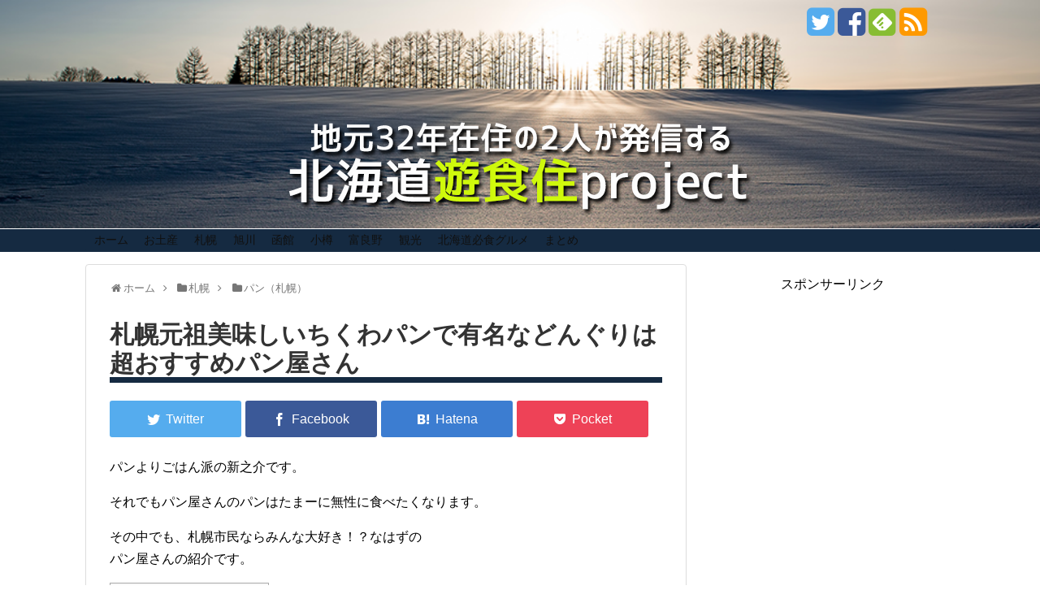

--- FILE ---
content_type: text/html; charset=UTF-8
request_url: https://activateproject.com/bread_donguri/
body_size: 19144
content:
<!DOCTYPE html>
<html lang="ja"
	itemscope 
	itemtype="http://schema.org/Article" 
	prefix="og: http://ogp.me/ns#" >
<head>
<meta charset="UTF-8">
<link rel="alternate" type="application/rss+xml" title="北海道の観光、お土産、ラーメン情報を地元32年在住の2人が発信する北海道遊食住project RSS Feed" href="https://activateproject.com/feed/" />
<link rel="pingback" href="https://activateproject.com/xmlrpc.php" />
<!--
<meta name="description" content="パンよりごはん派の新之介です。それでもパン屋さんのパンはたまーに無性に食べたくなります。その中でも、札幌市民ならみんな大好き！？なはずのパン屋さんの紹介です。どんぐり（DONGURI）僕が小さなときからある「どんぐり」。" />
-->
<!--
<meta name="keywords" content="パン（札幌）,札幌" />
-->
<link rel="stylesheet" href="https://activateproject.com/wp-content/themes/simplicity-child/style.css">
<link rel="stylesheet" href="https://activateproject.com/wp-content/themes/simplicity/webfonts/css/font-awesome.min.css">
<link rel="stylesheet" href="https://activateproject.com/wp-content/themes/simplicity/webfonts/icomoon/style.css">
<link rel="stylesheet" href="https://activateproject.com/wp-content/themes/simplicity/css/extension.css">
<link rel="stylesheet" href="https://activateproject.com/wp-content/themes/simplicity/css/responsive-pc.css">
<link rel="stylesheet" href="https://activateproject.com/wp-content/themes/simplicity/css/print.css" type="text/css" media="print" />
      <link rel="stylesheet" href="http://activateproject.com/wp-content/themes/simplicity/skins/chic/style.css">
  <title>札幌元祖美味しいちくわパンで有名などんぐりは超おすすめパン屋さん | 北海道の観光、お土産、ラーメン情報を地元32年在住の2人が発信する北海道遊食住project</title>

	<style type="text/css">
		#fancybox-close{right:-15px;top:-15px}
		div#fancybox-content{border-color:#FFFFFF}
		div#fancybox-title{background-color:#FFFFFF}
		div#fancybox-outer{background-color:#FFFFFF}
		div#fancybox-title-inside{color:#333333}
	</style>

	<link rel="stylesheet" href="https://activateproject.com/wp-content/plugins/fun-with-sidebar-tabs/fun_with_sidebar_tabs.php?deliver=css" type="text/css" media="screen"  />
<!--[if IE 6]>
<link rel="stylesheet" href="https://activateproject.com/wp-content/plugins/fun-with-sidebar-tabs/css/ie-style.css" type="text/css" media="screen"  />
<![endif]--> 
		
<!-- All in One SEO Pack 2.6.1 by Michael Torbert of Semper Fi Web Design[1405,1499] -->
<meta name="description"  content="札幌でオススメの美味しいパン屋と言えば、あのちくわパン発祥のパン屋さんで有名な【どんぐり】ですよね。ここのパンはちょっと変わったおかずパン的なものが豊富で、男性女性問わず大人気のパン屋です。" />

<meta name="keywords"  content="どんぐり,ちくわパン,札幌,パン屋" />

<link rel="canonical" href="https://activateproject.com/bread_donguri/" />
<meta property="og:title" content="札幌元祖美味しいちくわパンで有名などんぐりは超おすすめパン屋さん | 北海道の観光、お土産、ラーメン情報を地元32年在住の2人が発信する北海道遊食住project" />
<meta property="og:type" content="article" />
<meta property="og:url" content="https://activateproject.com/bread_donguri/" />
<meta property="og:image" content="https://activateproject.com/wp-content/uploads/2016/02/DSC_0533-e1456324996370-933x1024.jpg" />
<meta property="og:site_name" content="北海道の観光、お土産、ラーメン情報を地元32年在住の2人が発信する北海道遊食住project" />
<meta property="og:description" content="札幌でオススメの美味しいパン屋と言えば、あのちくわパン発祥のパン屋さんで有名な【どんぐり】ですよね。ここのパンはちょっと変わったおかずパン的なものが豊富で、男性女性問わず大人気のパン屋です。" />
<meta property="article:publisher" content="https://www.facebook.com/activateproject/" />
<meta property="article:published_time" content="2016-02-29T01:45:59Z" />
<meta property="article:modified_time" content="2016-02-29T01:49:03Z" />
<meta name="twitter:card" content="summary" />
<meta name="twitter:title" content="札幌元祖美味しいちくわパンで有名などんぐりは超おすすめパン屋さん | 北海道の観光、お土産、ラーメン情報を地元32年在住の2人が発信する北海道遊食住project" />
<meta name="twitter:description" content="札幌でオススメの美味しいパン屋と言えば、あのちくわパン発祥のパン屋さんで有名な【どんぐり】ですよね。ここのパンはちょっと変わったおかずパン的なものが豊富で、男性女性問わず大人気のパン屋です。" />
<meta name="twitter:image" content="https://activateproject.com/wp-content/uploads/2016/02/DSC_0533-e1456324996370-933x1024.jpg" />
<meta itemprop="image" content="https://activateproject.com/wp-content/uploads/2016/02/DSC_0533-e1456324996370-933x1024.jpg" />
<!-- /all in one seo pack -->
<link rel='dns-prefetch' href='//s.w.org' />
<link rel="alternate" type="application/rss+xml" title="北海道の観光、お土産、ラーメン情報を地元32年在住の2人が発信する北海道遊食住project &raquo; フィード" href="https://activateproject.com/feed/" />
<link rel="alternate" type="application/rss+xml" title="北海道の観光、お土産、ラーメン情報を地元32年在住の2人が発信する北海道遊食住project &raquo; コメントフィード" href="https://activateproject.com/comments/feed/" />
<link rel="alternate" type="application/rss+xml" title="北海道の観光、お土産、ラーメン情報を地元32年在住の2人が発信する北海道遊食住project &raquo; 札幌元祖美味しいちくわパンで有名などんぐりは超おすすめパン屋さん のコメントのフィード" href="https://activateproject.com/bread_donguri/feed/" />
<link rel='stylesheet' id='wp-block-library-css'  href='https://activateproject.com/wp-includes/css/dist/block-library/style.min.css' type='text/css' media='all' />
<link rel='stylesheet' id='fancybox-css'  href='https://activateproject.com/wp-content/plugins/fancybox-for-wordpress/fancybox/fancybox.css' type='text/css' media='all' />
<link rel='stylesheet' id='mobile_navigation_style-css'  href='https://activateproject.com/wp-content/plugins/mobile-navigation/css/generated.css' type='text/css' media='all' />
<link rel='stylesheet' id='toc-screen-css'  href='https://activateproject.com/wp-content/plugins/table-of-contents-plus/screen.min.css' type='text/css' media='all' />
<link rel='stylesheet' id='whats-new-style-css'  href='https://activateproject.com/wp-content/plugins/whats-new-genarator/whats-new.css' type='text/css' media='all' />
<link rel='stylesheet' id='wordpress-popular-posts-css-css'  href='https://activateproject.com/wp-content/plugins/wordpress-popular-posts/public/css/wpp.css' type='text/css' media='all' />
<link rel='stylesheet' id='amazonjs-css'  href='https://activateproject.com/wp-content/plugins/amazonjs/css/amazonjs.css' type='text/css' media='all' />
<link rel='stylesheet' id='amazonjs-custom-css'  href='https://activateproject.com/wp-content/themes/simplicity-child/amazonjs.css' type='text/css' media='all' />
<link rel='stylesheet' id='tablepress-default-css'  href='https://activateproject.com/wp-content/plugins/tablepress/css/default.min.css' type='text/css' media='all' />
<script type='text/javascript' src='https://activateproject.com/wp-includes/js/jquery/jquery.js'></script>
<script type='text/javascript' src='https://activateproject.com/wp-includes/js/jquery/jquery-migrate.min.js'></script>
<script type='text/javascript' src='https://activateproject.com/wp-content/plugins/fun-with-sidebar-tabs/js/script.js'></script>
<script type='text/javascript' src='https://activateproject.com/wp-content/plugins/fancybox-for-wordpress/fancybox/jquery.fancybox.js'></script>
<script type='text/javascript'>
/* <![CDATA[ */
var wpp_params = {"rest_api":"1","sampling_active":"1","sampling_rate":"100","ajax_url":"https:\/\/activateproject.com\/wp-json\/wordpress-popular-posts\/v1\/popular-posts\/","action":"update_views_ajax","ID":"2769","token":"15d6ce2549","debug":""};
/* ]]> */
</script>
<script type='text/javascript' src='https://activateproject.com/wp-content/plugins/wordpress-popular-posts/public/js/wpp-4.1.0.min.js'></script>
<link rel='https://api.w.org/' href='https://activateproject.com/wp-json/' />
<link rel='shortlink' href='https://activateproject.com/?p=2769' />
<link rel="alternate" type="application/json+oembed" href="https://activateproject.com/wp-json/oembed/1.0/embed?url=https%3A%2F%2Factivateproject.com%2Fbread_donguri%2F" />
<link rel="alternate" type="text/xml+oembed" href="https://activateproject.com/wp-json/oembed/1.0/embed?url=https%3A%2F%2Factivateproject.com%2Fbread_donguri%2F&#038;format=xml" />

<!-- This site is using AdRotate v5.6 to display their advertisements - https://ajdg.solutions/products/adrotate-for-wordpress/ -->
<!-- AdRotate CSS -->
<style type="text/css" media="screen">
	.g { margin:0px; padding:0px; overflow:hidden; line-height:1; zoom:1; }
	.g img { height:auto; }
	.g-col { position:relative; float:left; }
	.g-col:first-child { margin-left: 0; }
	.g-col:last-child { margin-right: 0; }
	@media only screen and (max-width: 480px) {
		.g-col, .g-dyn, .g-single { width:100%; margin-left:0; margin-right:0; }
	}
</style>
<!-- /AdRotate CSS -->

<style type='text/css'>
</style>

<!-- Fancybox for WordPress -->
<script type="text/javascript">
jQuery(function(){

jQuery.fn.getTitle = function() { // Copy the title of every IMG tag and add it to its parent A so that fancybox can show titles
	var arr = jQuery("a.fancybox");
	jQuery.each(arr, function() {
		var title = jQuery(this).children("img").attr("title");
		jQuery(this).attr('title',title);
	})
}

// Supported file extensions
var thumbnails = jQuery("a:has(img)").not(".nolightbox").filter( function() { return /\.(jpe?g|png|gif|bmp)$/i.test(jQuery(this).attr('href')) });

thumbnails.addClass("fancybox").attr("rel","fancybox").getTitle();
jQuery("a.fancybox").fancybox({
	'cyclic': false,
	'autoScale': true,
	'padding': 10,
	'opacity': true,
	'speedIn': 500,
	'speedOut': 500,
	'changeSpeed': 300,
	'overlayShow': true,
	'overlayOpacity': "0.3",
	'overlayColor': "#666666",
	'titleShow': true,
	'titlePosition': 'inside',
	'enableEscapeButton': true,
	'showCloseButton': true,
	'showNavArrows': true,
	'hideOnOverlayClick': true,
	'hideOnContentClick': false,
	'width': 560,
	'height': 340,
	'transitionIn': "fade",
	'transitionOut': "fade",
	'centerOnScroll': true
});


})
</script>
<!-- END Fancybox for WordPress -->
				<script>
			jQuery(document).ready(function($) {
				mobile_navigation({
										hide_on_scroll: false,
				});
			});
		</script>
		<style type="text/css">
#sharebar {
  margin-left:-120px;
}
#h-top {
  min-height:200px;
}
.ad-space {
  text-align:center;
}
ul.snsp li.twitter-page a span{
  color: #55acee !important;
}

ul.snsp li.facebook-page a span{
  color: #3b5998 !important;
}

ul.snsp li.google-plus-page a span{
  color: #dd4b39 !important;
}

ul.snsp li.instagram-page a span{
  color: #3f729b !important;
}

ul.snsp li.hatebu-page a span{
  color: #008fde !important;
}

ul.snsp li.pinterest-page a span{
  color: #cc2127 !important;
}

ul.snsp li.youtube-page a span{
  color: #e52d27 !important;
}

ul.snsp li.flickr-page a span{
  color: #1d1d1b !important;
}

ul.snsp li.line-page a span{
  color: #00c300 !important;
}

ul.snsp li.feedly-page a span{
  color: #87bd33 !important;
}

ul.snsp li.rss-page a span{
  color: #fe9900 !important;
}

ul.snsp li a:hover{
  opacity: 0.7;
}
/*カスタムサイズ広告用レイアウト*/
.ad-top-pc {
  margin-left:0;
  margin-right:0;
  width:auto;
}
/*ヘッダー外側のスタイルの設定*/
#header {
  background-image: url("http://activateproject.com/wp-content/uploads/2016/11/new3header.png");
  background-position: 0 0;
  background-size: 100% auto;
  background-repeat: no-repeat;
}
@media screen and (max-width: 1110px) {
  #navi{
    background-color: #f7f7f7;
  }
}
/*関連記事のサムネイルが4列表示*/
.related-entry-thumbnail {
  height: 230px;
  width: 170px;
}

.related-entry-thumbnail .related-entry-title a{
  font-size: 14px;
}

.related-entry-thumbnail img {
  width: 160px;
  height: auto;
}
@media screen and (max-width:639px){
  .article br{
    display: block;
  }
}
/*数字部分を消す*/
.social-count {
    display: none !important;
}

/*バルーンを消す*/
.arrow-box {
    display: none;
}

#sns-group-top .balloon-btn-set {
    width: auto;
}
.entry-content{
  margin-left: 0;
}
</style>
<style type="text/css">.broken_link, a.broken_link {
	text-decoration: line-through;
}</style>  <link rel="stylesheet" href="https://activateproject.com/wp-content/themes/simplicity-child/responsive.css">
    <meta name="viewport" content="width=1280, maximum-scale=1, user-scalable=yes">

<!-- Twitter Card -->
<meta name="twitter:card" content="summary">
<meta name="twitter:description" content="パンよりごはん派の新之介です。それでもパン屋さんのパンはたまーに無性に食べたくなります。その中でも、札幌市民ならみんな大好き！？なはずのパン屋さんの紹介です。どんぐり（DONGURI）僕が小さなときからある「どんぐり」。">
<meta name="twitter:title" content="札幌元祖美味しいちくわパンで有名などんぐりは超おすすめパン屋さん">
<meta name="twitter:url" content="https://activateproject.com/bread_donguri/">
<meta name="twitter:image" content="https://activateproject.com/wp-content/uploads/2016/02/DSC_0533-e1456324996370.jpg">
<meta name="twitter:domain" content="activateproject.com">
<meta name="twitter:creator" content="@hare_sin">
<meta name="twitter:site" content="@hare_sin">
<!-- /Twitter Card -->

<script async src="//pagead2.googlesyndication.com/pagead/js/adsbygoogle.js"></script>
<script>
  (adsbygoogle = window.adsbygoogle || []).push({
    google_ad_client: "ca-pub-7719627995179701",
    enable_page_level_ads: true
  });
</script>

 <script>
var j = jQuery.noConflict();
  j(document).ready(function(){
    
    j('button.bhide').click(function () {
      j('#table').slideToggle();
j('#table').show();
    });

  });

  j(document).ready(function(){
    
    j('button.bhide2').click(function () {
      j('#table2').slideToggle();
j('#table2').show();
    });

  });


  j(document).ready(function(){
    
    j('button.bhide3').click(function () {
      j('#table3').slideToggle();
j('#table3').show();
    });

  });


  j(document).ready(function(){
    
    j('button.bhide4').click(function () {
      j('#table4').slideToggle();
j('#table4').show();
    });

  });

  j(document).ready(function(){
    j('button.bhide5').click(function () {
      j('#table5').slideToggle();
j('#table5').show();
    });
  });


  j(document).ready(function(){
    j('button.bhide6').click(function () {
      j('#table6').slideToggle();
j('#table6').show();
    });
  });


  j(document).ready(function(){
    j('button.bhide7').click(function () {
      j('#table7').slideToggle();
j('#table7').show();
    });
  });


  j(document).ready(function(){
    j('button.bhide8').click(function () {
      j('#table8').slideToggle();
j('#table8').show();
    });
  });


  j(document).ready(function(){
    j('button.bhide9').click(function () {
      j('#table9').slideToggle();
j('#table9').show();
    });
  });


  j(document).ready(function(){
    j('button.bhide10').click(function () {
      j('#table10').slideToggle();
j('#table10').show();
    });
  });


  j(document).ready(function(){
    j('button.bhide11').click(function () {
      j('#table11').slideToggle();
j('#table11').show();
    });
  });


  j(document).ready(function(){
    j('button.bhide12').click(function () {
      j('#table12').slideToggle();
j('#table12').show();
    });
  });


  j(document).ready(function(){
    j('button.bhide13').click(function () {
      j('#table13').slideToggle();
j('#table13').show();
    });
  });


  j(document).ready(function(){
    j('button.bhide14').click(function () {
      j('#table14').slideToggle();
j('#table14').show();
    });
  });


  j(document).ready(function(){
    j('button.bhide15').click(function () {
      j('#table15').slideToggle();
j('#table15').show();
    });
  });


  j(document).ready(function(){
    j('button.bhide16').click(function () {
      j('#table16').slideToggle();
j('#table16').show();
    });
  });


  j(document).ready(function(){
    j('button.bhide17').click(function () {
      j('#table17').slideToggle();
j('#table17').show();
    });
  });



  j(document).ready(function(){
    var h2 = j("h2");
    var h3 = j("h3");
    var entry = j(".entry");
    var widget = j(".widget");
    var h2_n = Math.floor(h2.length/2);
    var h3_n = Math.floor(h3.length/2);
    if(entry.length > 2){
        entry_n = 2;
    }else{
        entry_n = 1;
    }
    entry_last = entry.length;
    widget_n = 2;
    var url   = location.href;

/*
    var ad1 = '<div class="responsive-unit"><div class="ad-label">スポンサーリンク</div><script async src="//pagead2.googlesyndication.com/pagead/js/adsbygoogle.js"><\/script><!-- 【遊食住】レスポンシブ① --><ins class="adsbygoogle"     style="display:block"     data-ad-client="ca-pub-7719627995179701"     data-ad-slot="4516886870"     data-ad-format="auto"></ins><script>(adsbygoogle = window.adsbygoogle || []).push({});<\/script></div>';

    var ad2 = '<div class="responsive-unit"><div class="ad-label">スポンサーリンク</div><script async src="//pagead2.googlesyndication.com/pagead/js/adsbygoogle.js"><\/script><!-- 【遊食住】レスポンシブ2 --><ins class="adsbygoogle"     style="display:block"     data-ad-client="ca-pub-7719627995179701"     data-ad-slot="7546550870"     data-ad-format="auto"></ins><script>(adsbygoogle = window.adsbygoogle || []).push({});<\/script></div>';

    var ad3 = '<div class="responsive-unit"><div class="ad-label">スポンサーリンク</div><script async src="//pagead2.googlesyndication.com/pagead/js/adsbygoogle.js"><\/script><!-- 【遊食住】レスポンシブ3 --><ins class="adsbygoogle"     style="display:block"     data-ad-client="ca-pub-7719627995179701"     data-ad-slot="2976750473"     data-ad-format="auto"></ins><script>(adsbygoogle = window.adsbygoogle || []).push({});<\/script></div>';
*/

    var ad1 = '<div class="responsive-unit"><div class="ad-label">スポンサーリンク</div><script async src="//pagead2.googlesyndication.com/pagead/js/adsbygoogle.js"><\/script><!-- 【遊食住】レスポンシブ１B --><ins class="adsbygoogle"     style="display:block"     data-ad-client="ca-pub-7719627995179701"     data-ad-slot="1773082073"     data-ad-format="auto"></ins><script>(adsbygoogle = window.adsbygoogle || []).push({});<\/script></div>';
    var ad2 = '<div class="responsive-unit"><div class="ad-label">スポンサーリンク</div><script async src="//pagead2.googlesyndication.com/pagead/js/adsbygoogle.js"><\/script><!-- 【遊食住】レスポンシブ２B --><ins class="adsbygoogle"     style="display:block"     data-ad-client="ca-pub-7719627995179701"     data-ad-slot="3249815275"     data-ad-format="auto"></ins><script>(adsbygoogle = window.adsbygoogle || []).push({});<\/script></div>';

    var ad3 = '<div class="responsive-unit"><div class="ad-label">スポンサーリンク</div><script async src="//pagead2.googlesyndication.com/pagead/js/adsbygoogle.js"><\/script><!-- 【遊食住】レスポンシブ３B --><ins class="adsbygoogle"     style="display:block"     data-ad-client="ca-pub-7719627995179701"     data-ad-slot="3110214476"     data-ad-format="auto"></ins><script>(adsbygoogle = window.adsbygoogle || []).push({});<\/script></div>';


    var ad4 = '<div class="responsive-unit"><div class="ad-label">スポンサーリンク</div><script async src="//pagead2.googlesyndication.com/pagead/js/adsbygoogle.js"><\/script><!-- 【遊食住】PCサイド --><ins class="adsbygoogle"     style="display:block"     data-ad-client="ca-pub-7719627995179701"     data-ad-slot="4922501272"     data-ad-format="auto"></ins><script>(adsbygoogle = window.adsbygoogle || []).push({})<\/script></div>';


    if(url == "https://activateproject.com/" || document.URL.match("https://activateproject.com/category/") || document.URL.match("https://activateproject.com/page/")){
      // トップページ, カテゴリページ, ページャ
      j(".entry").eq(entry_n).before(ad1);
      j(".entry").eq(entry_last-1).after(ad2);
      j(".widget").eq(widget_n-1).before(ad2);
    }else if(document.URL.match("s=")){
      j(".entry").eq(entry_last-1).after(ad2);
    }else{
      // 記事ページ
      j(".widget").eq(0).before(ad4);
      j("h2").eq(0).before(ad1);
      if(h3_n!=0){
        j("h3").eq(h3_n-1).before(ad2);
      }
      //j(".widget").eq(widget_n-1).before(ad2);
    }
  });
</script>


<rdf:RDF
xmlns:rdf="//www.w3.org/1999/02/22-rdf-syntax-ns#"
xmlns:dc="//purl.org/dc/elements/1.1/"
xmlns:foaf="//xmlns.com/foaf/0.1/">
<rdf:Description rdf:about="//activateproject.com/">
<foaf:maker rdf:parseType="Resource">
<foaf:holdsAccount>
<foaf:OnlineAccount foaf:accountName="activateproject">
<foaf:accountServiceHomepage rdf:resource="//www.hatena.ne.jp/" />
</foaf:OnlineAccount>
</foaf:holdsAccount>
</foaf:maker>
</rdf:Description>
</rdf:RDF>
<!--
<script>
window.onload = function(){
    var ad4 = '<li><div class="ad-label">スポンサーリンク</div><script async src="//pagead2.googlesyndication.com/pagead/js/adsbygoogle.js"><\/script><ins class="adsbygoogle"     style="display:block"     data-ad-client="ca-pub-7719627995179701"     data-ad-slot="7266008875"     data-ad-format="auto"></ins><script>window.onload = function() {(adsbygoogle = window.adsbygoogle || []).push({});}<\/script></li>';
j("li:nth-child(5)").after(ad4);
    }
</script>
-->
<script>
  (function(i,s,o,g,r,a,m){i['GoogleAnalyticsObject']=r;i[r]=i[r]||function(){
  (i[r].q=i[r].q||[]).push(arguments)},i[r].l=1*new Date();a=s.createElement(o),
  m=s.getElementsByTagName(o)[0];a.async=1;a.src=g;m.parentNode.insertBefore(a,m)
  })(window,document,'script','//www.google-analytics.com/analytics.js','ga');

  ga('create', 'UA-69064211-2', 'auto');
  ga('send', 'pageview');

</script>




</head>
  <body class="post-template-default single single-post postid-2769 single-format-standard">
    <div id="container">

      <!-- header -->
      <div id="header" class="clearfix">
        <div id="header-in">

                    <div id="h-top">
            <!-- モバイルメニュー表示用のボタン -->
<div id="mobile-menu">
  <a id="mobile-menu-toggle" href="#"><span class="fa fa-bars fa-2x"></span></a>
</div>

            <div class="alignleft top-title-catchphrase">
              <!-- サイトのタイトル -->
<p id="site-title">
  <a href="https://activateproject.com/"><img src="http://activateproject.com/wp-content/uploads/2016/11/logonew.png" alt="北海道の観光、お土産、ラーメン情報を地元32年在住の2人が発信する北海道遊食住project" class="site-title-img" /></a></p>
<!-- サイトの概要 -->
<p id="site-description">
  </p>
            </div>

            <div class="alignright top-sns-follows">
                            <!-- SNSページ -->
<div class="sns-pages">
<ul class="snsp">
<li class="twitter-page"><a href="//twitter.com/hare_sin" target="_blank" title="Twitterをフォロー" rel="nofollow"><span class="fa fa-twitter-square"></span></a></li><li class="facebook-page"><a href="//www.facebook.com/activateproject" target="_blank" title="Facebookをフォロー" rel="nofollow"><span class="fa fa-facebook-square"></span></a></li><li class="feedly-page"><a href='//feedly.com/index.html#subscription%2Ffeed%2Fhttps%3A%2F%2Factivateproject.com%2Ffeed%2F' target='blank' title="feedlyで更新情報をフォロー" rel="nofollow"><span class="icon-feedly-square"></span></a></li><li class="rss-page"><a href="https://activateproject.com/feed/" target="_blank" title="RSSで更新情報をフォロー" rel="nofollow"><span class="fa fa-rss-square fa-2x"></span></a></li>  </ul>
</div>
                          </div>

          </div><!-- /#h-top -->
        </div><!-- /#header-in -->
      </div><!-- /#header -->

      <!-- Navigation -->
<nav>
<div id="navi">
  	<div id="navi-in">
    <div class="menu-%e3%82%b0%e3%83%ad%e3%83%bc%e3%83%90%e3%83%ab%e3%83%8a%e3%83%93-container"><ul id="menu-%e3%82%b0%e3%83%ad%e3%83%bc%e3%83%90%e3%83%ab%e3%83%8a%e3%83%93" class="menu"><li id="menu-item-298" class="menu-item menu-item-type-custom menu-item-object-custom menu-item-home menu-item-298"><a href="//activateproject.com">ホーム</a></li>
<li id="menu-item-1374" class="menu-item menu-item-type-taxonomy menu-item-object-category menu-item-1374"><a href="https://activateproject.com/category/souvenir/">お土産</a></li>
<li id="menu-item-316" class="menu-item menu-item-type-taxonomy menu-item-object-category current-post-ancestor current-menu-parent current-post-parent menu-item-has-children menu-item-316"><a href="https://activateproject.com/category/sapporo/">札幌</a>
<ul class="sub-menu">
	<li id="menu-item-465" class="menu-item menu-item-type-taxonomy menu-item-object-category menu-item-465"><a href="https://activateproject.com/category/sapporo/souvenir-sapporo/">お土産</a></li>
	<li id="menu-item-466" class="menu-item menu-item-type-taxonomy menu-item-object-category menu-item-466"><a href="https://activateproject.com/category/sapporo/sweets-sapporo/">スイーツ</a></li>
	<li id="menu-item-467" class="menu-item menu-item-type-taxonomy menu-item-object-category menu-item-467"><a href="https://activateproject.com/category/sapporo/ramen-sapporo/">ラーメン</a></li>
	<li id="menu-item-695" class="menu-item menu-item-type-taxonomy menu-item-object-category menu-item-695"><a href="https://activateproject.com/category/sapporo/viking/">バイキング</a></li>
	<li id="menu-item-2768" class="menu-item menu-item-type-taxonomy menu-item-object-category current-post-ancestor current-menu-parent current-post-parent menu-item-2768"><a href="https://activateproject.com/category/sapporo/bread/">パン屋</a></li>
	<li id="menu-item-1601" class="menu-item menu-item-type-taxonomy menu-item-object-category menu-item-1601"><a href="https://activateproject.com/category/sapporo/soupcurry/">スープカレー</a></li>
	<li id="menu-item-1028" class="menu-item menu-item-type-taxonomy menu-item-object-category menu-item-1028"><a href="https://activateproject.com/category/sapporo/izakaya/">居酒屋</a></li>
	<li id="menu-item-2737" class="menu-item menu-item-type-taxonomy menu-item-object-category menu-item-2737"><a href="https://activateproject.com/category/sapporo/restaurant/">レストラン</a></li>
	<li id="menu-item-2223" class="menu-item menu-item-type-taxonomy menu-item-object-category menu-item-2223"><a href="https://activateproject.com/category/sapporo/childcare/">子育て</a></li>
	<li id="menu-item-2318" class="menu-item menu-item-type-taxonomy menu-item-object-category menu-item-2318"><a href="https://activateproject.com/category/sapporo/event_sapporo/">イベント</a></li>
	<li id="menu-item-2536" class="menu-item menu-item-type-taxonomy menu-item-object-category menu-item-2536"><a href="https://activateproject.com/category/sapporo/sapporo-ski/">スキー場</a></li>
</ul>
</li>
<li id="menu-item-299" class="menu-item menu-item-type-taxonomy menu-item-object-category menu-item-has-children menu-item-299"><a href="https://activateproject.com/category/asahikawa/">旭川</a>
<ul class="sub-menu">
	<li id="menu-item-463" class="menu-item menu-item-type-taxonomy menu-item-object-category menu-item-463"><a href="https://activateproject.com/category/asahikawa/souvenir-asahikawa/">お土産</a></li>
	<li id="menu-item-464" class="menu-item menu-item-type-taxonomy menu-item-object-category menu-item-464"><a href="https://activateproject.com/category/asahikawa/tavern/">居酒屋</a></li>
	<li id="menu-item-1521" class="menu-item menu-item-type-taxonomy menu-item-object-category menu-item-1521"><a href="https://activateproject.com/category/asahikawa/lunch/">ランチ</a></li>
	<li id="menu-item-5715" class="menu-item menu-item-type-taxonomy menu-item-object-category menu-item-5715"><a href="https://activateproject.com/category/asahikawa/%e7%84%bc%e8%82%89%ef%bc%88%e6%97%ad%e5%b7%9d%ef%bc%89/">焼肉</a></li>
	<li id="menu-item-4353" class="menu-item menu-item-type-taxonomy menu-item-object-category menu-item-4353"><a href="https://activateproject.com/category/asahikawa/%e3%82%ab%e3%83%95%e3%82%a7%ef%bc%88%e6%97%ad%e5%b7%9d%ef%bc%89/">カフェ</a></li>
	<li id="menu-item-1524" class="menu-item menu-item-type-taxonomy menu-item-object-category menu-item-1524"><a href="https://activateproject.com/category/asahikawa/sweets-asahikawa/">スイーツ</a></li>
	<li id="menu-item-1522" class="menu-item menu-item-type-taxonomy menu-item-object-category menu-item-1522"><a href="https://activateproject.com/category/asahikawa/spa/">温泉・銭湯</a></li>
	<li id="menu-item-3546" class="menu-item menu-item-type-taxonomy menu-item-object-category menu-item-3546"><a href="https://activateproject.com/category/asahikawa/%e3%82%a4%e3%83%99%e3%83%b3%e3%83%88%ef%bc%88%e6%97%ad%e5%b7%9d%ef%bc%89/">イベント</a></li>
	<li id="menu-item-1523" class="menu-item menu-item-type-taxonomy menu-item-object-category menu-item-1523"><a href="https://activateproject.com/category/asahikawa/%e3%82%b9%e3%82%ad%e3%83%bc%e5%a0%b4%ef%bc%88%e6%97%ad%e5%b7%9d%ef%bc%89/">スキー場</a></li>
	<li id="menu-item-1520" class="menu-item menu-item-type-taxonomy menu-item-object-category menu-item-1520"><a href="https://activateproject.com/category/asahikawa/childcare-asahikawa/">子育て</a></li>
	<li id="menu-item-3547" class="menu-item menu-item-type-taxonomy menu-item-object-category menu-item-3547"><a href="https://activateproject.com/category/asahikawa/%e4%bd%8f%e3%82%80/">住む</a></li>
</ul>
</li>
<li id="menu-item-3386" class="menu-item menu-item-type-taxonomy menu-item-object-category menu-item-has-children menu-item-3386"><a href="https://activateproject.com/category/hakodate/">函館</a>
<ul class="sub-menu">
	<li id="menu-item-3388" class="menu-item menu-item-type-taxonomy menu-item-object-category menu-item-3388"><a href="https://activateproject.com/category/hakodate/sweets-hakodate/">スイーツ</a></li>
	<li id="menu-item-3387" class="menu-item menu-item-type-taxonomy menu-item-object-category menu-item-3387"><a href="https://activateproject.com/category/hakodate/omiyage-hakodate/">お土産</a></li>
</ul>
</li>
<li id="menu-item-795" class="menu-item menu-item-type-taxonomy menu-item-object-category menu-item-795"><a href="https://activateproject.com/category/otaru/">小樽</a></li>
<li id="menu-item-5416" class="menu-item menu-item-type-taxonomy menu-item-object-category menu-item-has-children menu-item-5416"><a href="https://activateproject.com/category/%e5%af%8c%e8%89%af%e9%87%8e/">富良野</a>
<ul class="sub-menu">
	<li id="menu-item-5433" class="menu-item menu-item-type-taxonomy menu-item-object-category menu-item-5433"><a href="https://activateproject.com/category/%e5%af%8c%e8%89%af%e9%87%8e/%e3%82%b9%e3%82%a4%e3%83%bc%e3%83%84%ef%bc%88%e5%af%8c%e8%89%af%e9%87%8e%ef%bc%89/">スイーツ</a></li>
	<li id="menu-item-5454" class="menu-item menu-item-type-taxonomy menu-item-object-category menu-item-5454"><a href="https://activateproject.com/category/%e5%af%8c%e8%89%af%e9%87%8e/%e3%83%a9%e3%83%b3%e3%83%81/">ランチ</a></li>
</ul>
</li>
<li id="menu-item-696" class="menu-item menu-item-type-taxonomy menu-item-object-category menu-item-has-children menu-item-696"><a href="https://activateproject.com/category/tripanddrive/">観光</a>
<ul class="sub-menu">
	<li id="menu-item-3036" class="menu-item menu-item-type-taxonomy menu-item-object-category menu-item-3036"><a href="https://activateproject.com/category/hotel/">ホテル</a></li>
	<li id="menu-item-4271" class="menu-item menu-item-type-taxonomy menu-item-object-category menu-item-4271"><a href="https://activateproject.com/category/%e3%82%ad%e3%83%a3%e3%83%b3%e3%83%97/">キャンプ</a></li>
</ul>
</li>
<li id="menu-item-3931" class="menu-item menu-item-type-taxonomy menu-item-object-category menu-item-3931"><a href="https://activateproject.com/category/hokkaido_hissyoku/">北海道必食グルメ</a></li>
<li id="menu-item-2981" class="menu-item menu-item-type-taxonomy menu-item-object-category menu-item-2981"><a href="https://activateproject.com/category/matome/">まとめ</a></li>
</ul></div>  </div><!-- /#navi-in -->
</div><!-- /#navi -->
</nav>
<!-- /Navigation -->
      <!-- 本体部分 -->
      <div id="body">
        <div id="body-in">

          
<div class="sp_only"><a href="#wpp-2">人気記事ランキングはこちらからどうぞ</a></div>

          <!-- main -->
          <div id="main">


  <div id="breadcrumb" class="breadcrumb-category"><div itemtype="http://data-vocabulary.org/Breadcrumb" itemscope="" class="breadcrumb-home"><span class="fa fa-home fa-fw"></span><a href="https://activateproject.com" itemprop="url"><span itemprop="title">ホーム</span></a><span class="sp"><span class="fa fa-angle-right"></span></span></div><div itemtype="http://data-vocabulary.org/Breadcrumb" itemscope=""><span class="fa fa-folder fa-fw"></span><a href="https://activateproject.com/category/sapporo/" itemprop="url"><span itemprop="title">札幌</span></a><span class="sp"><span class="fa fa-angle-right"></span></span></div><div itemtype="http://data-vocabulary.org/Breadcrumb" itemscope=""><span class="fa fa-folder fa-fw"></span><a href="https://activateproject.com/category/sapporo/bread/" itemprop="url"><span itemprop="title">パン（札幌）</span></a></div></div><!-- /#breadcrumb -->  <div id="post-2769" class="post-2769 post type-post status-publish format-standard has-post-thumbnail hentry category-bread category-sapporo">
  <div class="article">
  
  <h1 class="entry-title">
        札幌元祖美味しいちくわパンで有名などんぐりは超おすすめパン屋さん      </h1>
  <p class="post-meta">
          <span class="post-date"><span class="fa fa-clock-o fa-fw"></span><time class="entry-date date published updated" datetime="2016-02-29T10:45:59+09:00">2016/2/29</time></span>
            <span class="category"><span class="fa fa-folder fa-fw"></span><a href="https://activateproject.com/category/sapporo/bread/" rel="category tag">パン（札幌）</a>, <a href="https://activateproject.com/category/sapporo/" rel="category tag">札幌</a></span>
    
    
    
      </p>

  
  <div id="sns-group-top" class="sns-group sns-group-top">
<div class="sns-group sns-group-viral">
  <div class="sns-buttons sns-buttons-icon">
    <ul class="snsb clearfix snsbs">
      	<li class="twitter-btn-icon"><a href="//twitter.com/share?text=%E6%9C%AD%E5%B9%8C%E5%85%83%E7%A5%96%E7%BE%8E%E5%91%B3%E3%81%97%E3%81%84%E3%81%A1%E3%81%8F%E3%82%8F%E3%83%91%E3%83%B3%E3%81%A7%E6%9C%89%E5%90%8D%E3%81%AA%E3%81%A9%E3%82%93%E3%81%90%E3%82%8A%E3%81%AF%E8%B6%85%E3%81%8A%E3%81%99%E3%81%99%E3%82%81%E3%83%91%E3%83%B3%E5%B1%8B%E3%81%95%E3%82%93&amp;url=https%3A%2F%2Factivateproject.com%2Fbread_donguri%2F" class="twitter-btn-icon-link" target="blank" rel="nofollow"><span class="social-icon icon-twitter"></span><!-- <span class="social-count twitter-count"><span class="fa fa-spinner fa-pulse"></span></span> --></a></li>
          	<li class="facebook-btn-icon"><a href="//www.facebook.com/sharer/sharer.php?u=https://activateproject.com/bread_donguri/&amp;t=%E6%9C%AD%E5%B9%8C%E5%85%83%E7%A5%96%E7%BE%8E%E5%91%B3%E3%81%97%E3%81%84%E3%81%A1%E3%81%8F%E3%82%8F%E3%83%91%E3%83%B3%E3%81%A7%E6%9C%89%E5%90%8D%E3%81%AA%E3%81%A9%E3%82%93%E3%81%90%E3%82%8A%E3%81%AF%E8%B6%85%E3%81%8A%E3%81%99%E3%81%99%E3%82%81%E3%83%91%E3%83%B3%E5%B1%8B%E3%81%95%E3%82%93" class="facebook-btn-icon-link" target="blank" rel="nofollow"><span class="social-icon icon-facebook"></span><span class="social-count facebook-count"><span class="fa fa-spinner fa-pulse"></span></span></a></li>
              	<li class="hatena-btn-icon">    <a href="//b.hatena.ne.jp/add?mode=confirm&amp;url=https%3A%2F%2Factivateproject.com%2Fbread_donguri%2F&amp;title=%E6%9C%AD%E5%B9%8C%E5%85%83%E7%A5%96%E7%BE%8E%E5%91%B3%E3%81%97%E3%81%84%E3%81%A1%E3%81%8F%E3%82%8F%E3%83%91%E3%83%B3%E3%81%A7%E6%9C%89%E5%90%8D%E3%81%AA%E3%81%A9%E3%82%93%E3%81%90%E3%82%8A%E3%81%AF%E8%B6%85%E3%81%8A%E3%81%99%E3%81%99%E3%82%81%E3%83%91%E3%83%B3%E5%B1%8B%E3%81%95%E3%82%93" class="hatena-btn-icon-link" target="blank" rel="nofollow"><span class="social-icon icon-hatena"></span><span class="social-count hatebu-count"><span class="fa fa-spinner fa-pulse"></span></span></a></li>
          	<li class="pocket-btn-icon"><a href="//getpocket.com/edit?url=https://activateproject.com/bread_donguri/" class="pocket-btn-icon-link" target="blank" rel="nofollow"><span class="social-icon icon-pocket"></span><span class="social-count pocket-count"><span class="fa fa-spinner fa-pulse"></span></span></a></li>
                                </ul>
</div>
</div></div>
<div class="clear"></div>

  
  
  <div id="the-content" class="entry-content">
  <p>パンよりごはん派の新之介です。</p>
<p>それでもパン屋さんのパンはたまーに無性に食べたくなります。</p>
<p>その中でも、札幌市民ならみんな大好き！？なはずの<br />
パン屋さんの紹介です。</p>
<div id="toc_container" class="no_bullets"><p class="toc_title">【目次】</p><ul class="toc_list"><li><a href="#DONGURI"><span class="toc_number toc_depth_1">1</span> どんぐり（DONGURI）</a><ul><li><a href="#i"><span class="toc_number toc_depth_2">1.1</span> ちくわパン</a></li><li><a href="#i-2"><span class="toc_number toc_depth_2">1.2</span> ベーコンエッグ</a></li><li><a href="#i-3"><span class="toc_number toc_depth_2">1.3</span> 丸ごとじゃがベー</a></li><li><a href="#i-4"><span class="toc_number toc_depth_2">1.4</span> シナモンロール</a></li><li><a href="#i-5"><span class="toc_number toc_depth_2">1.5</span> 塩パン</a></li><li><a href="#i-6"><span class="toc_number toc_depth_2">1.6</span> その他いろいろ</a></li></ul></li></ul></div>
<h2><span id="DONGURI">どんぐり（DONGURI）</span></h2>
<p><a href="http://activateproject.com/wp-content/uploads/2016/02/DSC_0530.jpg" rel="attachment wp-att-2774"><img src="https://activateproject.com/wp-content/plugins/lazy-load/images/1x1.trans.gif" data-lazy-src="http://activateproject.com/wp-content/uploads/2016/02/DSC_0530-169x300.jpg" class="alignnone size-medium wp-image-2774" alt="DSC_0530" width="169" height="300" srcset="https://activateproject.com/wp-content/uploads/2016/02/DSC_0530-169x300.jpg 169w, https://activateproject.com/wp-content/uploads/2016/02/DSC_0530-768x1365.jpg 768w, https://activateproject.com/wp-content/uploads/2016/02/DSC_0530-576x1024.jpg 576w" sizes="(max-width: 169px) 100vw, 169px"><noscript><img class="alignnone size-medium wp-image-2774" src="http://activateproject.com/wp-content/uploads/2016/02/DSC_0530-169x300.jpg" alt="DSC_0530" width="169" height="300" srcset="https://activateproject.com/wp-content/uploads/2016/02/DSC_0530-169x300.jpg 169w, https://activateproject.com/wp-content/uploads/2016/02/DSC_0530-768x1365.jpg 768w, https://activateproject.com/wp-content/uploads/2016/02/DSC_0530-576x1024.jpg 576w" sizes="(max-width: 169px) 100vw, 169px" /></noscript></a></p>
<p>僕が小さなときからある「どんぐり」。<br />
南郷７丁目に小さなお店からは想像できなかったですが、<br />
今では札幌市内で８店舗も構えるほどの超有名店です！</p>
<p>ちくわパンという謎のパンを発明が、じわじわと広がって<br />
今では札幌のソウルフードとして根付いてます！</p>
<p>今回、２０１５年９月に新商業施設「ル・トロワ」内に<br />
オープンしたので行ってきました。<br />
札幌中心部に進出とは、ほんとに凄いです！</p>
<p>ここのパンは最近の色々あるおしゃれなパン屋というよりは、<br />
美味しくて変わったおかずパンがたくさんあるので、僕は大好きです。</p>
<p>ということで、色々紹介していきます！</p>
<h3><span id="i">ちくわパン</span></h3>
<p><a href="http://activateproject.com/wp-content/uploads/2016/02/DSC_0534-e1456322618259.jpg" rel="attachment wp-att-2782"><img src="https://activateproject.com/wp-content/plugins/lazy-load/images/1x1.trans.gif" data-lazy-src="http://activateproject.com/wp-content/uploads/2016/02/DSC_0534-e1456322618259-204x300.jpg" class="alignnone size-medium wp-image-2782" alt="DSC_0534" width="204" height="300" srcset="https://activateproject.com/wp-content/uploads/2016/02/DSC_0534-e1456322618259-204x300.jpg 204w, https://activateproject.com/wp-content/uploads/2016/02/DSC_0534-e1456322618259-768x1130.jpg 768w, https://activateproject.com/wp-content/uploads/2016/02/DSC_0534-e1456322618259-696x1024.jpg 696w" sizes="(max-width: 204px) 100vw, 204px"><noscript><img class="alignnone size-medium wp-image-2782" src="http://activateproject.com/wp-content/uploads/2016/02/DSC_0534-e1456322618259-204x300.jpg" alt="DSC_0534" width="204" height="300" srcset="https://activateproject.com/wp-content/uploads/2016/02/DSC_0534-e1456322618259-204x300.jpg 204w, https://activateproject.com/wp-content/uploads/2016/02/DSC_0534-e1456322618259-768x1130.jpg 768w, https://activateproject.com/wp-content/uploads/2016/02/DSC_0534-e1456322618259-696x1024.jpg 696w" sizes="(max-width: 204px) 100vw, 204px" /></noscript></a></p>
<p>不動の一番人気商品の「ちくわパン」</p>
<blockquote><p><strong>ちくわパンとは・・・</strong></p>
<p>自家製ツナサラダの入ったどんぐり特注のちくわをふわふわのパンで巻き、</p>
<p>マヨネーズをトッピングし焼き上げたパン</p></blockquote>
<p>どんなパンかというと、パンのフワッとしたところに、<br />
ちくわのムニッとした食感からのツナサラダがジュワ～っと<br />
出てくる感じです（笑）</p>
<p>よくわからないですよね。気になる方は食べてみてください！</p>
<h3><span id="i-2">ベーコンエッグ</span></h3>
<p><a href="http://activateproject.com/wp-content/uploads/2016/02/DSC_0537-e1456323005242.jpg" rel="attachment wp-att-2783"><img src="https://activateproject.com/wp-content/plugins/lazy-load/images/1x1.trans.gif" data-lazy-src="http://activateproject.com/wp-content/uploads/2016/02/DSC_0537-e1456323005242-197x300.jpg" class="alignnone size-medium wp-image-2783" alt="DSC_0537" width="197" height="300" srcset="https://activateproject.com/wp-content/uploads/2016/02/DSC_0537-e1456323005242-197x300.jpg 197w, https://activateproject.com/wp-content/uploads/2016/02/DSC_0537-e1456323005242-768x1167.jpg 768w, https://activateproject.com/wp-content/uploads/2016/02/DSC_0537-e1456323005242-674x1024.jpg 674w" sizes="(max-width: 197px) 100vw, 197px"><noscript><img class="alignnone size-medium wp-image-2783" src="http://activateproject.com/wp-content/uploads/2016/02/DSC_0537-e1456323005242-197x300.jpg" alt="DSC_0537" width="197" height="300" srcset="https://activateproject.com/wp-content/uploads/2016/02/DSC_0537-e1456323005242-197x300.jpg 197w, https://activateproject.com/wp-content/uploads/2016/02/DSC_0537-e1456323005242-768x1167.jpg 768w, https://activateproject.com/wp-content/uploads/2016/02/DSC_0537-e1456323005242-674x1024.jpg 674w" sizes="(max-width: 197px) 100vw, 197px" /></noscript></a></p>
<p>嫁さんおすすめのベーコンエッグです。<br />
ふんわりパンにパン＋ベーコン＋マヨしょうゆが絶妙に<br />
マッチしたパンです。</p>
<p><a href="http://activateproject.com/wp-content/uploads/2016/02/2015-12-13-17.56.14-e1456323089909.jpg" rel="attachment wp-att-2785"><img src="https://activateproject.com/wp-content/plugins/lazy-load/images/1x1.trans.gif" data-lazy-src="http://activateproject.com/wp-content/uploads/2016/02/2015-12-13-17.56.14-e1456323089909-300x162.jpg" class="alignnone size-medium wp-image-2785" alt="2015-12-13 17.56.14" width="300" height="162" srcset="https://activateproject.com/wp-content/uploads/2016/02/2015-12-13-17.56.14-e1456323089909-300x162.jpg 300w, https://activateproject.com/wp-content/uploads/2016/02/2015-12-13-17.56.14-e1456323089909-768x415.jpg 768w, https://activateproject.com/wp-content/uploads/2016/02/2015-12-13-17.56.14-e1456323089909-1024x553.jpg 1024w" sizes="(max-width: 300px) 100vw, 300px"><noscript><img class="alignnone size-medium wp-image-2785" src="http://activateproject.com/wp-content/uploads/2016/02/2015-12-13-17.56.14-e1456323089909-300x162.jpg" alt="2015-12-13 17.56.14" width="300" height="162" srcset="https://activateproject.com/wp-content/uploads/2016/02/2015-12-13-17.56.14-e1456323089909-300x162.jpg 300w, https://activateproject.com/wp-content/uploads/2016/02/2015-12-13-17.56.14-e1456323089909-768x415.jpg 768w, https://activateproject.com/wp-content/uploads/2016/02/2015-12-13-17.56.14-e1456323089909-1024x553.jpg 1024w" sizes="(max-width: 300px) 100vw, 300px" /></noscript></a></p>
<p>カロリー高そう・・・と分かっていても必ず買ってしまいます。</p>
<h3><span id="i-3">丸ごとじゃがベー</span></h3>
<p><a href="http://activateproject.com/wp-content/uploads/2016/02/DSC_0536-e1456323386998.jpg" rel="attachment wp-att-2786"><img src="https://activateproject.com/wp-content/plugins/lazy-load/images/1x1.trans.gif" data-lazy-src="http://activateproject.com/wp-content/uploads/2016/02/DSC_0536-e1456323386998-203x300.jpg" class="alignnone size-medium wp-image-2786" alt="DSC_0536" width="203" height="300" srcset="https://activateproject.com/wp-content/uploads/2016/02/DSC_0536-e1456323386998-203x300.jpg 203w, https://activateproject.com/wp-content/uploads/2016/02/DSC_0536-e1456323386998-768x1137.jpg 768w, https://activateproject.com/wp-content/uploads/2016/02/DSC_0536-e1456323386998-692x1024.jpg 692w" sizes="(max-width: 203px) 100vw, 203px"><noscript><img class="alignnone size-medium wp-image-2786" src="http://activateproject.com/wp-content/uploads/2016/02/DSC_0536-e1456323386998-203x300.jpg" alt="DSC_0536" width="203" height="300" srcset="https://activateproject.com/wp-content/uploads/2016/02/DSC_0536-e1456323386998-203x300.jpg 203w, https://activateproject.com/wp-content/uploads/2016/02/DSC_0536-e1456323386998-768x1137.jpg 768w, https://activateproject.com/wp-content/uploads/2016/02/DSC_0536-e1456323386998-692x1024.jpg 692w" sizes="(max-width: 203px) 100vw, 203px" /></noscript></a></p>
<p>僕オススメのパンです！<br />
チーズと厚切りベーコンが最高のパンです。</p>
<p>この組み合わせが外れるわけありません。</p>
<p><a href="http://activateproject.com/wp-content/uploads/2016/02/2015-12-13-17.56.36.jpg" rel="attachment wp-att-2787"><img src="https://activateproject.com/wp-content/plugins/lazy-load/images/1x1.trans.gif" data-lazy-src="http://activateproject.com/wp-content/uploads/2016/02/2015-12-13-17.56.36-300x225.jpg" class="alignnone size-medium wp-image-2787" alt="2015-12-13 17.56.36" width="300" height="225" srcset="https://activateproject.com/wp-content/uploads/2016/02/2015-12-13-17.56.36-300x225.jpg 300w, https://activateproject.com/wp-content/uploads/2016/02/2015-12-13-17.56.36-768x576.jpg 768w, https://activateproject.com/wp-content/uploads/2016/02/2015-12-13-17.56.36-1024x768.jpg 1024w" sizes="(max-width: 300px) 100vw, 300px"><noscript><img class="alignnone size-medium wp-image-2787" src="http://activateproject.com/wp-content/uploads/2016/02/2015-12-13-17.56.36-300x225.jpg" alt="2015-12-13 17.56.36" width="300" height="225" srcset="https://activateproject.com/wp-content/uploads/2016/02/2015-12-13-17.56.36-300x225.jpg 300w, https://activateproject.com/wp-content/uploads/2016/02/2015-12-13-17.56.36-768x576.jpg 768w, https://activateproject.com/wp-content/uploads/2016/02/2015-12-13-17.56.36-1024x768.jpg 1024w" sizes="(max-width: 300px) 100vw, 300px" /></noscript></a></p>
<h3><span id="i-4">シナモンロール</span></h3>
<p><a href="http://activateproject.com/wp-content/uploads/2016/02/DSC_0539-e1456323583681.jpg" rel="attachment wp-att-2788"><img src="https://activateproject.com/wp-content/plugins/lazy-load/images/1x1.trans.gif" data-lazy-src="http://activateproject.com/wp-content/uploads/2016/02/DSC_0539-e1456323583681-182x300.jpg" class="alignnone size-medium wp-image-2788" alt="DSC_0539" width="182" height="300" srcset="https://activateproject.com/wp-content/uploads/2016/02/DSC_0539-e1456323583681-182x300.jpg 182w, https://activateproject.com/wp-content/uploads/2016/02/DSC_0539-e1456323583681-768x1267.jpg 768w, https://activateproject.com/wp-content/uploads/2016/02/DSC_0539-e1456323583681-621x1024.jpg 621w" sizes="(max-width: 182px) 100vw, 182px"><noscript><img class="alignnone size-medium wp-image-2788" src="http://activateproject.com/wp-content/uploads/2016/02/DSC_0539-e1456323583681-182x300.jpg" alt="DSC_0539" width="182" height="300" srcset="https://activateproject.com/wp-content/uploads/2016/02/DSC_0539-e1456323583681-182x300.jpg 182w, https://activateproject.com/wp-content/uploads/2016/02/DSC_0539-e1456323583681-768x1267.jpg 768w, https://activateproject.com/wp-content/uploads/2016/02/DSC_0539-e1456323583681-621x1024.jpg 621w" sizes="(max-width: 182px) 100vw, 182px" /></noscript></a></p>
<p>嫁さん曰く、どんぐりの甘いパンで一番美味しいとのこと！</p>
<p>外はサクジュワっと、そして中には香ばしいクルミ。<br />
見た目程甘すぎずバランスが最高です！</p>
<p><a href="http://activateproject.com/wp-content/uploads/2016/02/2015-12-14-08.10.07-e1456323813561.jpg" rel="attachment wp-att-2789"><img src="https://activateproject.com/wp-content/plugins/lazy-load/images/1x1.trans.gif" data-lazy-src="http://activateproject.com/wp-content/uploads/2016/02/2015-12-14-08.10.07-e1456323813561-300x226.jpg" class="alignnone size-medium wp-image-2789" alt="2015-12-14 08.10.07" width="300" height="226" srcset="https://activateproject.com/wp-content/uploads/2016/02/2015-12-14-08.10.07-e1456323813561-300x226.jpg 300w, https://activateproject.com/wp-content/uploads/2016/02/2015-12-14-08.10.07-e1456323813561-768x578.jpg 768w, https://activateproject.com/wp-content/uploads/2016/02/2015-12-14-08.10.07-e1456323813561-1024x771.jpg 1024w" sizes="(max-width: 300px) 100vw, 300px"><noscript><img class="alignnone size-medium wp-image-2789" src="http://activateproject.com/wp-content/uploads/2016/02/2015-12-14-08.10.07-e1456323813561-300x226.jpg" alt="2015-12-14 08.10.07" width="300" height="226" srcset="https://activateproject.com/wp-content/uploads/2016/02/2015-12-14-08.10.07-e1456323813561-300x226.jpg 300w, https://activateproject.com/wp-content/uploads/2016/02/2015-12-14-08.10.07-e1456323813561-768x578.jpg 768w, https://activateproject.com/wp-content/uploads/2016/02/2015-12-14-08.10.07-e1456323813561-1024x771.jpg 1024w" sizes="(max-width: 300px) 100vw, 300px" /></noscript></a></p>
<h3><span id="i-5">塩パン</span></h3>
<p><a href="http://activateproject.com/wp-content/uploads/2016/02/DSC_0543-e1456323964987.jpg" rel="attachment wp-att-2791"><img src="https://activateproject.com/wp-content/plugins/lazy-load/images/1x1.trans.gif" data-lazy-src="http://activateproject.com/wp-content/uploads/2016/02/DSC_0543-e1456323964987-200x300.jpg" class="alignnone size-medium wp-image-2791" alt="DSC_0543" width="200" height="300" srcset="https://activateproject.com/wp-content/uploads/2016/02/DSC_0543-e1456323964987-200x300.jpg 200w, https://activateproject.com/wp-content/uploads/2016/02/DSC_0543-e1456323964987-768x1150.jpg 768w, https://activateproject.com/wp-content/uploads/2016/02/DSC_0543-e1456323964987-684x1024.jpg 684w" sizes="(max-width: 200px) 100vw, 200px"><noscript><img class="alignnone size-medium wp-image-2791" src="http://activateproject.com/wp-content/uploads/2016/02/DSC_0543-e1456323964987-200x300.jpg" alt="DSC_0543" width="200" height="300" srcset="https://activateproject.com/wp-content/uploads/2016/02/DSC_0543-e1456323964987-200x300.jpg 200w, https://activateproject.com/wp-content/uploads/2016/02/DSC_0543-e1456323964987-768x1150.jpg 768w, https://activateproject.com/wp-content/uploads/2016/02/DSC_0543-e1456323964987-684x1024.jpg 684w" sizes="(max-width: 200px) 100vw, 200px" /></noscript></a></p>
<p>最近流行りの塩パンはどんぐりでは８０円とお買い得！</p>
<p>そして普通に旨い！これも必ず買ってしまいます。</p>
<p><a href="http://activateproject.com/wp-content/uploads/2016/02/2015-12-14-08.03.11-e1456323926397.jpg" rel="attachment wp-att-2790"><img src="https://activateproject.com/wp-content/plugins/lazy-load/images/1x1.trans.gif" data-lazy-src="http://activateproject.com/wp-content/uploads/2016/02/2015-12-14-08.03.11-e1456323926397-300x139.jpg" class="alignnone size-medium wp-image-2790" alt="2015-12-14 08.03.11" width="300" height="139" srcset="https://activateproject.com/wp-content/uploads/2016/02/2015-12-14-08.03.11-e1456323926397-300x139.jpg 300w, https://activateproject.com/wp-content/uploads/2016/02/2015-12-14-08.03.11-e1456323926397-768x355.jpg 768w, https://activateproject.com/wp-content/uploads/2016/02/2015-12-14-08.03.11-e1456323926397-1024x474.jpg 1024w" sizes="(max-width: 300px) 100vw, 300px"><noscript><img class="alignnone size-medium wp-image-2790" src="http://activateproject.com/wp-content/uploads/2016/02/2015-12-14-08.03.11-e1456323926397-300x139.jpg" alt="2015-12-14 08.03.11" width="300" height="139" srcset="https://activateproject.com/wp-content/uploads/2016/02/2015-12-14-08.03.11-e1456323926397-300x139.jpg 300w, https://activateproject.com/wp-content/uploads/2016/02/2015-12-14-08.03.11-e1456323926397-768x355.jpg 768w, https://activateproject.com/wp-content/uploads/2016/02/2015-12-14-08.03.11-e1456323926397-1024x474.jpg 1024w" sizes="(max-width: 300px) 100vw, 300px" /></noscript></a></p>
<h3><span id="i-6">その他いろいろ</span></h3>
<p>何故か串ザンギがあったり</p>
<p><a href="http://activateproject.com/wp-content/uploads/2016/02/DSC_0532-e1456324037204.jpg" rel="attachment wp-att-2792"><img src="https://activateproject.com/wp-content/plugins/lazy-load/images/1x1.trans.gif" data-lazy-src="http://activateproject.com/wp-content/uploads/2016/02/DSC_0532-e1456324037204-213x300.jpg" class="alignnone size-medium wp-image-2792" alt="DSC_0532" width="213" height="300" srcset="https://activateproject.com/wp-content/uploads/2016/02/DSC_0532-e1456324037204-213x300.jpg 213w, https://activateproject.com/wp-content/uploads/2016/02/DSC_0532-e1456324037204-768x1080.jpg 768w, https://activateproject.com/wp-content/uploads/2016/02/DSC_0532-e1456324037204-728x1024.jpg 728w" sizes="(max-width: 213px) 100vw, 213px"><noscript><img class="alignnone size-medium wp-image-2792" src="http://activateproject.com/wp-content/uploads/2016/02/DSC_0532-e1456324037204-213x300.jpg" alt="DSC_0532" width="213" height="300" srcset="https://activateproject.com/wp-content/uploads/2016/02/DSC_0532-e1456324037204-213x300.jpg 213w, https://activateproject.com/wp-content/uploads/2016/02/DSC_0532-e1456324037204-768x1080.jpg 768w, https://activateproject.com/wp-content/uploads/2016/02/DSC_0532-e1456324037204-728x1024.jpg 728w" sizes="(max-width: 213px) 100vw, 213px" /></noscript></a></p>
<p>５色豆の健康パンのような脂っぽくないパンもあります！</p>
<p><a href="http://activateproject.com/wp-content/uploads/2016/02/DSC_0540-e1456324185678.jpg" rel="attachment wp-att-2793"><img src="https://activateproject.com/wp-content/plugins/lazy-load/images/1x1.trans.gif" data-lazy-src="http://activateproject.com/wp-content/uploads/2016/02/DSC_0540-e1456324185678-166x300.jpg" class="alignnone size-medium wp-image-2793" alt="DSC_0540" width="166" height="300" srcset="https://activateproject.com/wp-content/uploads/2016/02/DSC_0540-e1456324185678-166x300.jpg 166w, https://activateproject.com/wp-content/uploads/2016/02/DSC_0540-e1456324185678-768x1386.jpg 768w, https://activateproject.com/wp-content/uploads/2016/02/DSC_0540-e1456324185678-567x1024.jpg 567w" sizes="(max-width: 166px) 100vw, 166px"><noscript><img class="alignnone size-medium wp-image-2793" src="http://activateproject.com/wp-content/uploads/2016/02/DSC_0540-e1456324185678-166x300.jpg" alt="DSC_0540" width="166" height="300" srcset="https://activateproject.com/wp-content/uploads/2016/02/DSC_0540-e1456324185678-166x300.jpg 166w, https://activateproject.com/wp-content/uploads/2016/02/DSC_0540-e1456324185678-768x1386.jpg 768w, https://activateproject.com/wp-content/uploads/2016/02/DSC_0540-e1456324185678-567x1024.jpg 567w" sizes="(max-width: 166px) 100vw, 166px" /></noscript></a></p>
<p>他にもほんとに色んな種類のパンがあって紹介しきれませんが、<br />
間違いなく行ったらワクワクが止まりません！</p>
<p>写真を見て久しぶりに食べたくなったあなた。<br />
お近くのどんぐりへ行きましょう！！</p>
<table class="table01">
<tbody>
<tr>
<td>店舗名</td>
<td>住所</td>
</tr>
<tr>
<td>本店</td>
<td>札幌市白石区南郷通８丁目南１－７<br />
（地下鉄南郷７丁目４番出口　徒歩１分）</td>
</tr>
<tr>
<td>新さっぽろ店</td>
<td>札幌市厚別区厚別中央２条５丁目７<br />
カテプリ新さっぽろＢ２（地下鉄・JR新札幌駅直結）</td>
</tr>
<tr>
<td>森林公園店</td>
<td>札幌市厚別区厚別北４条５丁目１－５<br />
JR森林公園駅　徒歩８分</td>
</tr>
<tr>
<td>琴似店</td>
<td>札幌市西区琴似２条４丁目２－２<br />
イオン札幌琴似店1F（地下鉄琴似駅直結）</td>
</tr>
<tr>
<td>麻生店</td>
<td>札幌市北区北３９条西４丁目１－５<br />
イオン麻生店Ｂ１（地下鉄南北線麻生駅直結）</td>
</tr>
<tr>
<td>西岡店</td>
<td>札幌市豊平区西岡3条3丁目４－１イオン西岡1階</td>
</tr>
<tr>
<td>桑園店</td>
<td>札幌市中央区北8条西14丁目28 イオン札幌桑園店1F</td>
</tr>
<tr>
<td>大通店</td>
<td>札幌市中央区大通西1丁目13 ル・トロワ 1F</td>
</tr>
</tbody>
</table>
<p>&ensp;</p>
  </div>

  <!-- ページリンク -->

      <div id="widget-under-article" class="widgets">
    <div id="custom_html-2" class="widget_text widget-under-article widget_custom_html"><div class="widget-under-article-title main-widget-label">おすすめ記事</div><div class="textwidget custom-html-widget"><h3>おすすめ記事</h3>
<div class="img_left2"><img src="http://activateproject.com/wp-content/uploads/2017/10/MG_8829.jpg"></div>
<a href="http://activateproject.com/omiyage/">定番は嫌だ！北海道土産おすすめ16選 in 新千歳空港＆札幌駅</a></div></div>    </div>
  
  

  
  <div id="sns-group" class="sns-group sns-group-bottom">
  <div class="sns-group sns-group-viral">
  <div class="sns-buttons sns-buttons-icon">
    <ul class="snsb clearfix snsbs">
      	<li class="twitter-btn-icon"><a href="//twitter.com/share?text=%E6%9C%AD%E5%B9%8C%E5%85%83%E7%A5%96%E7%BE%8E%E5%91%B3%E3%81%97%E3%81%84%E3%81%A1%E3%81%8F%E3%82%8F%E3%83%91%E3%83%B3%E3%81%A7%E6%9C%89%E5%90%8D%E3%81%AA%E3%81%A9%E3%82%93%E3%81%90%E3%82%8A%E3%81%AF%E8%B6%85%E3%81%8A%E3%81%99%E3%81%99%E3%82%81%E3%83%91%E3%83%B3%E5%B1%8B%E3%81%95%E3%82%93&amp;url=https%3A%2F%2Factivateproject.com%2Fbread_donguri%2F" class="twitter-btn-icon-link" target="blank" rel="nofollow"><span class="social-icon icon-twitter"></span><!-- <span class="social-count twitter-count"><span class="fa fa-spinner fa-pulse"></span></span> --></a></li>
          	<li class="facebook-btn-icon"><a href="//www.facebook.com/sharer/sharer.php?u=https://activateproject.com/bread_donguri/&amp;t=%E6%9C%AD%E5%B9%8C%E5%85%83%E7%A5%96%E7%BE%8E%E5%91%B3%E3%81%97%E3%81%84%E3%81%A1%E3%81%8F%E3%82%8F%E3%83%91%E3%83%B3%E3%81%A7%E6%9C%89%E5%90%8D%E3%81%AA%E3%81%A9%E3%82%93%E3%81%90%E3%82%8A%E3%81%AF%E8%B6%85%E3%81%8A%E3%81%99%E3%81%99%E3%82%81%E3%83%91%E3%83%B3%E5%B1%8B%E3%81%95%E3%82%93" class="facebook-btn-icon-link" target="blank" rel="nofollow"><span class="social-icon icon-facebook"></span><span class="social-count facebook-count"><span class="fa fa-spinner fa-pulse"></span></span></a></li>
              	<li class="hatena-btn-icon">    <a href="//b.hatena.ne.jp/add?mode=confirm&amp;url=https%3A%2F%2Factivateproject.com%2Fbread_donguri%2F&amp;title=%E6%9C%AD%E5%B9%8C%E5%85%83%E7%A5%96%E7%BE%8E%E5%91%B3%E3%81%97%E3%81%84%E3%81%A1%E3%81%8F%E3%82%8F%E3%83%91%E3%83%B3%E3%81%A7%E6%9C%89%E5%90%8D%E3%81%AA%E3%81%A9%E3%82%93%E3%81%90%E3%82%8A%E3%81%AF%E8%B6%85%E3%81%8A%E3%81%99%E3%81%99%E3%82%81%E3%83%91%E3%83%B3%E5%B1%8B%E3%81%95%E3%82%93" class="hatena-btn-icon-link" target="blank" rel="nofollow"><span class="social-icon icon-hatena"></span><span class="social-count hatebu-count"><span class="fa fa-spinner fa-pulse"></span></span></a></li>
          	<li class="pocket-btn-icon"><a href="//getpocket.com/edit?url=https://activateproject.com/bread_donguri/" class="pocket-btn-icon-link" target="blank" rel="nofollow"><span class="social-icon icon-pocket"></span><span class="social-count pocket-count"><span class="fa fa-spinner fa-pulse"></span></span></a></li>
                                </ul>
</div>
</div>
    </div>

  
  <p class="footer-post-meta">

        <span class="post-tag"></span>
    
    <span class="post-author vcard author"><span class="fn"><span class="fa fa-user fa-fw"></span><a href="https://twitter.com/hare_sin" target="_blank" rel="nofollow">@hare_sin</a>
</span></span>

    
      </p>

  </div><!-- .article -->
  </div><!-- .post --><div class="responsive-unit"><div class="ad-label">スポンサーリンク</div>
<script async src="//pagead2.googlesyndication.com/pagead/js/adsbygoogle.js"></script>
<!-- 【遊食住】レスポンシブ3 -->
<ins class="adsbygoogle"
     style="display:block"
     data-ad-client="ca-pub-7719627995179701"
     data-ad-slot="2976750473"
     data-ad-format="auto"></ins>
<script>
(adsbygoogle = window.adsbygoogle || []).push({});
</script>
</div>

      <section id="under-entry-body">
      <!-- post navigation -->
<div class="navigation">
      <div class="prev"><a href="https://activateproject.com/syokudouraku-izakaya/" rel="prev"><span class="fa fa-arrow-left fa-2x pull-left"></span>居酒屋食道楽（しょくどうらく）旭川で住宅街の中にありながら予約必須のお店！！</a></div>
      <div class="next"><a href="https://activateproject.com/cake-matome-asahikawa/" rel="next"><span class="fa fa-arrow-right fa-2x pull-left"></span>旭川おいしいケーキ屋☆9選まとめ！誕生日やイベントのケーキ選びに♪</a></div>
  </div>
<!-- /post navigation -->

            <div id="related-entries">
        <h3>関連記事</h3>
                <div class="related-entry-thumbnail">
      <div class="related-entry-thumb">
        <a href="https://activateproject.com/keioplaza/" title="レベル高すぎ！京王プラザホテル札幌のランチバイキング「グラスシーズンズ」">
                <img src="https://activateproject.com/wp-content/plugins/lazy-load/images/1x1.trans.gif" data-lazy-src="https://activateproject.com/wp-content/uploads/2016/12/DSC02120-150x150.jpg" width="150" height="150" class="thumbnail-entry-thumb-image wp-post-image" alt="レベル高すぎ！京王プラザホテル札幌のランチバイキング「グラスシーズンズ」" srcset="https://activateproject.com/wp-content/uploads/2016/12/DSC02120-150x150.jpg 150w, https://activateproject.com/wp-content/uploads/2016/12/DSC02120-100x100.jpg 100w" sizes="(max-width: 150px) 100vw, 150px"><noscript><img width="150" height="150" src="https://activateproject.com/wp-content/uploads/2016/12/DSC02120-150x150.jpg" class="thumbnail-entry-thumb-image wp-post-image" alt="レベル高すぎ！京王プラザホテル札幌のランチバイキング「グラスシーズンズ」" srcset="https://activateproject.com/wp-content/uploads/2016/12/DSC02120-150x150.jpg 150w, https://activateproject.com/wp-content/uploads/2016/12/DSC02120-100x100.jpg 100w" sizes="(max-width: 150px) 100vw, 150px" /></noscript>                </a>
      </div><!-- /.related-entry-thumb -->

      <div class="related-entry-content">
        <h4 class="related-entry-title">
          <a href="https://activateproject.com/keioplaza/" class="related-entry-title-link" title="レベル高すぎ！京王プラザホテル札幌のランチバイキング「グラスシーズンズ」">
          レベル高すぎ！京王プラザホテル札幌のランチバイキング「グラスシーズンズ」          </a></h4>
      </div><!-- /.related-entry-content -->
    </div><!-- /.elated-entry-thumbnail -->

      <div class="related-entry-thumbnail">
      <div class="related-entry-thumb">
        <a href="https://activateproject.com/kimuraya/" title="14個で200円！本当は教えたくない札幌キムラヤ工場直売パン屋">
                <img src="https://activateproject.com/wp-content/plugins/lazy-load/images/1x1.trans.gif" data-lazy-src="https://activateproject.com/wp-content/uploads/2016/05/IMG_20160522_100524-150x150.jpg" width="150" height="150" class="thumbnail-entry-thumb-image wp-post-image" alt="14個で200円！本当は教えたくない札幌キムラヤ工場直売パン屋" srcset="https://activateproject.com/wp-content/uploads/2016/05/IMG_20160522_100524-150x150.jpg 150w, https://activateproject.com/wp-content/uploads/2016/05/IMG_20160522_100524-100x100.jpg 100w" sizes="(max-width: 150px) 100vw, 150px"><noscript><img width="150" height="150" src="https://activateproject.com/wp-content/uploads/2016/05/IMG_20160522_100524-150x150.jpg" class="thumbnail-entry-thumb-image wp-post-image" alt="14個で200円！本当は教えたくない札幌キムラヤ工場直売パン屋" srcset="https://activateproject.com/wp-content/uploads/2016/05/IMG_20160522_100524-150x150.jpg 150w, https://activateproject.com/wp-content/uploads/2016/05/IMG_20160522_100524-100x100.jpg 100w" sizes="(max-width: 150px) 100vw, 150px" /></noscript>                </a>
      </div><!-- /.related-entry-thumb -->

      <div class="related-entry-content">
        <h4 class="related-entry-title">
          <a href="https://activateproject.com/kimuraya/" class="related-entry-title-link" title="14個で200円！本当は教えたくない札幌キムラヤ工場直売パン屋">
          14個で200円！本当は教えたくない札幌キムラヤ工場直売パン屋          </a></h4>
      </div><!-- /.related-entry-content -->
    </div><!-- /.elated-entry-thumbnail -->

      <div class="related-entry-thumbnail">
      <div class="related-entry-thumb">
        <a href="https://activateproject.com/autumnfest/" title="札幌オータムフェスト2016のおすすめグルメから日程までまとめます！">
                <img src="https://activateproject.com/wp-content/plugins/lazy-load/images/1x1.trans.gif" data-lazy-src="https://activateproject.com/wp-content/uploads/2016/09/b3d265e3e11a288c0e999b5a3bb1c525-e1474031901259-150x150.jpg" width="150" height="150" class="thumbnail-entry-thumb-image wp-post-image" alt="札幌オータムフェスト2016のおすすめグルメから日程までまとめます！" srcset="https://activateproject.com/wp-content/uploads/2016/09/b3d265e3e11a288c0e999b5a3bb1c525-e1474031901259-150x150.jpg 150w, https://activateproject.com/wp-content/uploads/2016/09/b3d265e3e11a288c0e999b5a3bb1c525-e1474031901259-100x100.jpg 100w" sizes="(max-width: 150px) 100vw, 150px"><noscript><img width="150" height="150" src="https://activateproject.com/wp-content/uploads/2016/09/b3d265e3e11a288c0e999b5a3bb1c525-e1474031901259-150x150.jpg" class="thumbnail-entry-thumb-image wp-post-image" alt="札幌オータムフェスト2016のおすすめグルメから日程までまとめます！" srcset="https://activateproject.com/wp-content/uploads/2016/09/b3d265e3e11a288c0e999b5a3bb1c525-e1474031901259-150x150.jpg 150w, https://activateproject.com/wp-content/uploads/2016/09/b3d265e3e11a288c0e999b5a3bb1c525-e1474031901259-100x100.jpg 100w" sizes="(max-width: 150px) 100vw, 150px" /></noscript>                </a>
      </div><!-- /.related-entry-thumb -->

      <div class="related-entry-content">
        <h4 class="related-entry-title">
          <a href="https://activateproject.com/autumnfest/" class="related-entry-title-link" title="札幌オータムフェスト2016のおすすめグルメから日程までまとめます！">
          札幌オータムフェスト2016のおすすめグルメから日程までまとめます！          </a></h4>
      </div><!-- /.related-entry-content -->
    </div><!-- /.elated-entry-thumbnail -->

      <div class="related-entry-thumbnail">
      <div class="related-entry-thumb">
        <a href="https://activateproject.com/capsulemonster/" title="唯一無二の秘密のケーキ屋さん「カプセルモンスター」in札幌中央区">
                <img src="https://activateproject.com/wp-content/plugins/lazy-load/images/1x1.trans.gif" data-lazy-src="https://activateproject.com/wp-content/uploads/2016/12/5201-e1482646337661-150x150.jpg" width="150" height="150" class="thumbnail-entry-thumb-image wp-post-image" alt="唯一無二の秘密のケーキ屋さん「カプセルモンスター」in札幌中央区" srcset="https://activateproject.com/wp-content/uploads/2016/12/5201-e1482646337661-150x150.jpg 150w, https://activateproject.com/wp-content/uploads/2016/12/5201-e1482646337661-100x100.jpg 100w" sizes="(max-width: 150px) 100vw, 150px"><noscript><img width="150" height="150" src="https://activateproject.com/wp-content/uploads/2016/12/5201-e1482646337661-150x150.jpg" class="thumbnail-entry-thumb-image wp-post-image" alt="唯一無二の秘密のケーキ屋さん「カプセルモンスター」in札幌中央区" srcset="https://activateproject.com/wp-content/uploads/2016/12/5201-e1482646337661-150x150.jpg 150w, https://activateproject.com/wp-content/uploads/2016/12/5201-e1482646337661-100x100.jpg 100w" sizes="(max-width: 150px) 100vw, 150px" /></noscript>                </a>
      </div><!-- /.related-entry-thumb -->

      <div class="related-entry-content">
        <h4 class="related-entry-title">
          <a href="https://activateproject.com/capsulemonster/" class="related-entry-title-link" title="唯一無二の秘密のケーキ屋さん「カプセルモンスター」in札幌中央区">
          唯一無二の秘密のケーキ屋さん「カプセルモンスター」in札幌中央区          </a></h4>
      </div><!-- /.related-entry-content -->
    </div><!-- /.elated-entry-thumbnail -->

      <div class="related-entry-thumbnail">
      <div class="related-entry-thumb">
        <a href="https://activateproject.com/join_artist2/" title="JOIN ALIVE2016☆2日目アーティスト人気曲まとめ">
                <img src="https://activateproject.com/wp-content/plugins/lazy-load/images/1x1.trans.gif" data-lazy-src="https://activateproject.com/wp-content/uploads/2016/06/DSC_1607-e1466256707386-150x150.jpg" width="150" height="150" class="thumbnail-entry-thumb-image wp-post-image" alt="JOIN ALIVE2016☆2日目アーティスト人気曲まとめ" srcset="https://activateproject.com/wp-content/uploads/2016/06/DSC_1607-e1466256707386-150x150.jpg 150w, https://activateproject.com/wp-content/uploads/2016/06/DSC_1607-e1466256707386-100x100.jpg 100w" sizes="(max-width: 150px) 100vw, 150px"><noscript><img width="150" height="150" src="https://activateproject.com/wp-content/uploads/2016/06/DSC_1607-e1466256707386-150x150.jpg" class="thumbnail-entry-thumb-image wp-post-image" alt="JOIN ALIVE2016☆2日目アーティスト人気曲まとめ" srcset="https://activateproject.com/wp-content/uploads/2016/06/DSC_1607-e1466256707386-150x150.jpg 150w, https://activateproject.com/wp-content/uploads/2016/06/DSC_1607-e1466256707386-100x100.jpg 100w" sizes="(max-width: 150px) 100vw, 150px" /></noscript>                </a>
      </div><!-- /.related-entry-thumb -->

      <div class="related-entry-content">
        <h4 class="related-entry-title">
          <a href="https://activateproject.com/join_artist2/" class="related-entry-title-link" title="JOIN ALIVE2016☆2日目アーティスト人気曲まとめ">
          JOIN ALIVE2016☆2日目アーティスト人気曲まとめ          </a></h4>
      </div><!-- /.related-entry-content -->
    </div><!-- /.elated-entry-thumbnail -->

      <div class="related-entry-thumbnail">
      <div class="related-entry-thumb">
        <a href="https://activateproject.com/churrasco_bower/" title="札幌駅近！シュラスコバイキングのChurrasco Bower BLOGAD（シュラスコ バウアー ブロガド）">
                <img src="https://activateproject.com/wp-content/plugins/lazy-load/images/1x1.trans.gif" data-lazy-src="https://activateproject.com/wp-content/uploads/2016/07/IMG_20160514_115557-150x150.jpg" width="150" height="150" class="thumbnail-entry-thumb-image wp-post-image" alt="札幌駅近！シュラスコバイキングのChurrasco Bower BLOGAD（シュラスコ バウアー ブロガド）" srcset="https://activateproject.com/wp-content/uploads/2016/07/IMG_20160514_115557-150x150.jpg 150w, https://activateproject.com/wp-content/uploads/2016/07/IMG_20160514_115557-100x100.jpg 100w" sizes="(max-width: 150px) 100vw, 150px"><noscript><img width="150" height="150" src="https://activateproject.com/wp-content/uploads/2016/07/IMG_20160514_115557-150x150.jpg" class="thumbnail-entry-thumb-image wp-post-image" alt="札幌駅近！シュラスコバイキングのChurrasco Bower BLOGAD（シュラスコ バウアー ブロガド）" srcset="https://activateproject.com/wp-content/uploads/2016/07/IMG_20160514_115557-150x150.jpg 150w, https://activateproject.com/wp-content/uploads/2016/07/IMG_20160514_115557-100x100.jpg 100w" sizes="(max-width: 150px) 100vw, 150px" /></noscript>                </a>
      </div><!-- /.related-entry-thumb -->

      <div class="related-entry-content">
        <h4 class="related-entry-title">
          <a href="https://activateproject.com/churrasco_bower/" class="related-entry-title-link" title="札幌駅近！シュラスコバイキングのChurrasco Bower BLOGAD（シュラスコ バウアー ブロガド）">
          札幌駅近！シュラスコバイキングのChurrasco Bower BLOGAD（シュラスコ バウアー ブロガド）          </a></h4>
      </div><!-- /.related-entry-content -->
    </div><!-- /.elated-entry-thumbnail -->

      <div class="related-entry-thumbnail">
      <div class="related-entry-thumb">
        <a href="https://activateproject.com/the_buffet/" title="行列覚悟！「ザ・ブッフェ」札幌駅大丸内の人気ランチバイキング">
                <img src="https://activateproject.com/wp-content/plugins/lazy-load/images/1x1.trans.gif" data-lazy-src="https://activateproject.com/wp-content/uploads/2015/12/IMG_20151220_123523-150x150.jpg" width="150" height="150" class="thumbnail-entry-thumb-image wp-post-image" alt="行列覚悟！「ザ・ブッフェ」札幌駅大丸内の人気ランチバイキング" srcset="https://activateproject.com/wp-content/uploads/2015/12/IMG_20151220_123523-150x150.jpg 150w, https://activateproject.com/wp-content/uploads/2015/12/IMG_20151220_123523-100x100.jpg 100w" sizes="(max-width: 150px) 100vw, 150px"><noscript><img width="150" height="150" src="https://activateproject.com/wp-content/uploads/2015/12/IMG_20151220_123523-150x150.jpg" class="thumbnail-entry-thumb-image wp-post-image" alt="行列覚悟！「ザ・ブッフェ」札幌駅大丸内の人気ランチバイキング" srcset="https://activateproject.com/wp-content/uploads/2015/12/IMG_20151220_123523-150x150.jpg 150w, https://activateproject.com/wp-content/uploads/2015/12/IMG_20151220_123523-100x100.jpg 100w" sizes="(max-width: 150px) 100vw, 150px" /></noscript>                </a>
      </div><!-- /.related-entry-thumb -->

      <div class="related-entry-content">
        <h4 class="related-entry-title">
          <a href="https://activateproject.com/the_buffet/" class="related-entry-title-link" title="行列覚悟！「ザ・ブッフェ」札幌駅大丸内の人気ランチバイキング">
          行列覚悟！「ザ・ブッフェ」札幌駅大丸内の人気ランチバイキング          </a></h4>
      </div><!-- /.related-entry-content -->
    </div><!-- /.elated-entry-thumbnail -->

      <div class="related-entry-thumbnail">
      <div class="related-entry-thumb">
        <a href="https://activateproject.com/kitakarou-choucream/" title="売切れ必至！北菓楼の絶品シュークリーム「夢不思議」をお土産に！">
                <img src="https://activateproject.com/wp-content/plugins/lazy-load/images/1x1.trans.gif" data-lazy-src="https://activateproject.com/wp-content/uploads/2015/11/50-150x150.jpg" width="150" height="150" class="thumbnail-entry-thumb-image wp-post-image" alt="売切れ必至！北菓楼の絶品シュークリーム「夢不思議」をお土産に！" srcset="https://activateproject.com/wp-content/uploads/2015/11/50-150x150.jpg 150w, https://activateproject.com/wp-content/uploads/2015/11/50-100x100.jpg 100w" sizes="(max-width: 150px) 100vw, 150px"><noscript><img width="150" height="150" src="https://activateproject.com/wp-content/uploads/2015/11/50-150x150.jpg" class="thumbnail-entry-thumb-image wp-post-image" alt="売切れ必至！北菓楼の絶品シュークリーム「夢不思議」をお土産に！" srcset="https://activateproject.com/wp-content/uploads/2015/11/50-150x150.jpg 150w, https://activateproject.com/wp-content/uploads/2015/11/50-100x100.jpg 100w" sizes="(max-width: 150px) 100vw, 150px" /></noscript>                </a>
      </div><!-- /.related-entry-thumb -->

      <div class="related-entry-content">
        <h4 class="related-entry-title">
          <a href="https://activateproject.com/kitakarou-choucream/" class="related-entry-title-link" title="売切れ必至！北菓楼の絶品シュークリーム「夢不思議」をお土産に！">
          売切れ必至！北菓楼の絶品シュークリーム「夢不思議」をお土産に！          </a></h4>
      </div><!-- /.related-entry-content -->
    </div><!-- /.elated-entry-thumbnail -->

  
  <br style="clear:both;">      </div><!-- #related-entries -->
      


      
      


      <!-- comment area -->
<div id="comment-area">
		<div id="respond" class="comment-respond">
		<h3 id="reply-title" class="comment-reply-title">コメントをどうぞ <small><a rel="nofollow" id="cancel-comment-reply-link" href="/bread_donguri/#respond" style="display:none;">コメントをキャンセル</a></small></h3>			<form action="https://activateproject.com/wp-comments-post.php" method="post" id="commentform" class="comment-form">
				<p class="comment-notes"><span id="email-notes">メールアドレスが公開されることはありません。</span></p><p class="comment-form-comment"><textarea id="comment" class="expanding" name="comment" cols="45" rows="8" aria-required="true" placeholder=""></textarea></p><p class="comment-form-author"><label for="author">名前</label> <input id="author" name="author" type="text" value="" size="30" maxlength="245" /></p>
<p class="comment-form-email"><label for="email">メールアドレス</label> <input id="email" name="email" type="text" value="" size="30" maxlength="100" aria-describedby="email-notes" /></p>
<p class="comment-form-url"><label for="url">サイト</label> <input id="url" name="url" type="text" value="" size="30" maxlength="200" /></p>
<p class="comment-form-cookies-consent"><input id="wp-comment-cookies-consent" name="wp-comment-cookies-consent" type="checkbox" value="yes" /><label for="wp-comment-cookies-consent">次回のコメントで使用するためブラウザーに自分の名前、メールアドレス、サイトを保存する。</label></p>
<p class="form-submit"><input name="submit" type="submit" id="submit" class="submit" value="コメントを送信" /> <input type='hidden' name='comment_post_ID' value='2769' id='comment_post_ID' />
<input type='hidden' name='comment_parent' id='comment_parent' value='0' />
</p><p style="display: none;"><input type="hidden" id="akismet_comment_nonce" name="akismet_comment_nonce" value="ac071ba93c" /></p><p style="display: none;"><input type="hidden" id="ak_js" name="ak_js" value="68"/></p>			</form>
			</div><!-- #respond -->
	</div>
<!-- /comment area -->      </section>
    

          </div><!-- /#main -->
        <!-- sidebar -->
<aside>
<div id="sidebar">
    
  <div id="sidebar-widget">
  <!-- ウイジェット -->
  <div id="text-14" class="widget widget_text"><h4 class="widgettitle">北海道遊食住プロジェクトのSNS</h4>			<div class="textwidget"><p align="center"><a href="https://www.facebook.com/activateproject/" target="_blank"  rel="noopener noreferrer">
<img src="http://activateproject.com/image/share_fb.png" alt="facebook"/></a>      <a href="https://twitter.com/hare_sin" target="_blank"  rel="noopener noreferrer">
<img src="http://activateproject.com/image/share_tw.png" alt="twitter"/></a></p>
</div>
		</div><div id="text-11" class="widget widget_text"><h4 class="widgettitle">ブログランキング</h4>			<div class="textwidget"><div id="blgranking">
ブログランキングに参加しております。<br />
1日1ポチを頂けると大変嬉しいです。　　<br />

<div class="img_left">
<a href="http://localhokkaido.blogmura.com/ranking.html" target="_blank" rel="noopener noreferrer"><img src="http://localhokkaido.blogmura.com/img/localhokkaido88_31.gif" width="88" height="31" border="0" alt="にほんブログ村 地域生活（街） 北海道ブログへ" /></a></div>
<a href="http://blog.with2.net/link.php?1789750:3010" title="北海道 ブログランキングへ" target="_blank" rel="noopener noreferrer"><img src="http://blog.with2.net/img/banner/c/banner_1/br_c_3010_1.gif" width="110" height="31" border="0" /></a>
<div class="clear"></div>
</div>
</div>
		</div><div id="search-2" class="widget widget_search"><form method="get" id="searchform" action="https://activateproject.com/">
	<input type="text" placeholder="ブログ内を検索" name="s" id="s">
	<input type="submit" id="searchsubmit" value="">
</form></div><div id="text-12" class="widget widget_text">			<div class="textwidget"><div class='whatsnew'>
			<h4>新着・更新情報</h4>	
	<hr/>
		<dl>
		<a href="https://activateproject.com/post-7070/">
		<dt>
			2022年8月20日		</dt>
		<dd>
						<span class='newmark'>NEW!</span>
						30代で気を付けたいアキレス腱断裂。切れたらどうすればいいのか。		</dd>
		</a>
	</dl>
	<hr/>
		<dl>
		<a href="https://activateproject.com/post-7081/">
		<dt>
			2022年8月20日		</dt>
		<dd>
						エルム高原家族旅行村でキャンプをエンジョイ♪見晴らしのいい眺めが最高		</dd>
		</a>
	</dl>
	<hr/>
		<dl>
		<a href="https://activateproject.com/matutimatome-asahikawa/">
		<dt>
			2020年2月6日		</dt>
		<dd>
						旭川のお祭り情報！！主要イベント日程まとめ☆2020年版		</dd>
		</a>
	</dl>
	<hr/>
		<dl>
		<a href="https://activateproject.com/xmascake-8sen/">
		<dt>
			2019年11月30日		</dt>
		<dd>
						【2019】旭川厳選☆おすすめクリスマスケーキのお店8選！まとめ		</dd>
		</a>
	</dl>
	<hr/>
		<dl>
		<a href="https://activateproject.com/post-6986/">
		<dt>
			2019年11月2日		</dt>
		<dd>
						フードコート「そらいち」が新設された旭川空港でお昼ご飯を食べてきたよ♪		</dd>
		</a>
	</dl>
	<hr/>
	</div>
</div>
		</div><div id="text-2" class="widget widget_text"><h4 class="widgettitle">平岡 新之介のプロフィール</h4>			<div class="textwidget"><div class="img_left"><img src="http://activateproject.com/wp-content/uploads/2015/10/shinnosuke.png" align="center" width="145" height="145"></div>
<p>札幌市在住。アラサーのSE。<br />
友人の最上 晴翔と仕事漬けの毎日から脱出すべく、ブログを開設。<br />
北海道が大好きなので、北海道の活性化を目指し、地元ならではの目線で、お土産、ラーメンなどの情報を発信していきます！<br />
<a href="mailto:shinnosuke@seventh8.com">ご連絡はこちらからお願いします。</a></p>
<div class="clear"></div>
</div>
		</div><div id="text-7" class="widget widget_text"><h4 class="widgettitle">最上 晴翔(モガミ ハレト)のプロフィール</h4>			<div class="textwidget"><div class="img_left"><img src="http://activateproject.com/wp-content/uploads/2015/11/hareto1.png" align="center" width="145" height="145"></div>
<p>旭川在住。4歳の娘と2歳の息子の2児のパパ。実家は小さな農家だけどこれを継いでも食べていけないので、会社で働きながら時間を見てお手伝い。<br />
”お酒を中心”に美味しいもの大好きなので、北海道の味覚をいっぱい書いていこうと思います！<br />
<a href="mailto:hare@seventh8.com">ご連絡はこちらからお願いします。</a></p>
<div class="clear"></div>
</div>
		</div>
<div id="wpp-2" class="widget popular-posts">
<h4 class="widgettitle">人気記事週間ランキングTOP10</h4><!-- cached -->
<!-- WordPress Popular Posts -->

<ul class="wpp-list wpp-list-with-thumbnails">
<li>
<a href="https://activateproject.com/breathair/" title="極上の寝心地3つ折りマットレス！ブレスエアー採用の登別第一滝本館の本気【番外編】" target="_self"><img src="https://activateproject.com/wp-content/plugins/lazy-load/images/1x1.trans.gif" data-lazy-src="https://activateproject.com/wp-content/uploads/2016/10/DSC01949-2-100x100.jpg" width="100" height="100" class="wpp-thumbnail wpp_featured_stock wp-post-image" alt srcset="https://activateproject.com/wp-content/uploads/2016/10/DSC01949-2-100x100.jpg 100w, https://activateproject.com/wp-content/uploads/2016/10/DSC01949-2-150x150.jpg 150w" sizes="(max-width: 100px) 100vw, 100px"><noscript><img width="100" height="100" src="https://activateproject.com/wp-content/uploads/2016/10/DSC01949-2-100x100.jpg" class="wpp-thumbnail wpp_featured_stock wp-post-image" alt="" srcset="https://activateproject.com/wp-content/uploads/2016/10/DSC01949-2-100x100.jpg 100w, https://activateproject.com/wp-content/uploads/2016/10/DSC01949-2-150x150.jpg 150w" sizes="(max-width: 100px) 100vw, 100px" /></noscript></a>
<a href="https://activateproject.com/breathair/" title="極上の寝心地3つ折りマットレス！ブレスエアー採用の登別第一滝本館の本気【番外編】" class="wpp-post-title" target="_self">極上の寝心地3つ折りマットレス！ブレスエアー採用の...</a>
</li>
</ul>

</div>
  </div>

    <!--スクロール追従領域-->
  <div id="sidebar-scroll">
    
<div id="wpp-3" class="widget popular-posts">
<h4>人気記事週間ランキングTOP10</h4><!-- cached -->
<!-- WordPress Popular Posts -->

<ul class="wpp-list wpp-list-with-thumbnails">
<li>
<a href="https://activateproject.com/breathair/" title="極上の寝心地3つ折りマットレス！ブレスエアー採用の登別第一滝本館の本気【番外編】" target="_self"><img src="https://activateproject.com/wp-content/plugins/lazy-load/images/1x1.trans.gif" data-lazy-src="https://activateproject.com/wp-content/uploads/2016/10/DSC01949-2-100x100.jpg" width="100" height="100" class="wpp-thumbnail wpp_featured_stock wp-post-image" alt srcset="https://activateproject.com/wp-content/uploads/2016/10/DSC01949-2-100x100.jpg 100w, https://activateproject.com/wp-content/uploads/2016/10/DSC01949-2-150x150.jpg 150w" sizes="(max-width: 100px) 100vw, 100px"><noscript><img width="100" height="100" src="https://activateproject.com/wp-content/uploads/2016/10/DSC01949-2-100x100.jpg" class="wpp-thumbnail wpp_featured_stock wp-post-image" alt="" srcset="https://activateproject.com/wp-content/uploads/2016/10/DSC01949-2-100x100.jpg 100w, https://activateproject.com/wp-content/uploads/2016/10/DSC01949-2-150x150.jpg 150w" sizes="(max-width: 100px) 100vw, 100px" /></noscript></a>
<a href="https://activateproject.com/breathair/" title="極上の寝心地3つ折りマットレス！ブレスエアー採用の登別第一滝本館の本気【番外編】" class="wpp-post-title" target="_self">極上の寝心地3つ折りマットレス！ブレスエアー採用の登別第一滝本館の本気【番外編】</a>
</li>
</ul>

</div>
  </div>
  
</div></aside><!-- /#sidebar -->
        </div><!-- /#body-in -->
      </div><!-- /#body -->

      <!-- footer -->
      <div id="footer">
        <div id="footer-in">

          
        <div class="clear"></div>
          <div id="copyright" class="wrapper">
            

            Copyright&copy;  <a href="https://activateproject.com">北海道の観光、お土産、ラーメン情報を地元32年在住の2人が発信する北海道遊食住project</a> All Rights Reserved.
                      </div>
      </div><!-- /#footer-in -->
      </div><!-- /#footer -->
      <div id="page-top">
      <a id="move-page-top"><span class="fa fa-chevron-circle-up fa-2x"></span></a>
  
</div>
          </div><!-- /#container -->
            <div id="fb-root"></div>
<script>(function(d, s, id) {
  var js, fjs = d.getElementsByTagName(s)[0];
  if (d.getElementById(id)) return;
  js = d.createElement(s); js.id = id;
  js.src = "//connect.facebook.net/ja_JP/sdk.js#xfbml=1&version=v2.3";
  fjs.parentNode.insertBefore(js, fjs);
}(document, 'script', 'facebook-jssdk'));</script>
    		<div class="mn-navigation-wrap">
										<div class="mn-logo-image"><a href="https://activateproject.com"><img width="571" height="116" src="https://activateproject.com/wp-content/uploads/2016/11/logo1.png" class="attachment-full size-full" alt="" srcset="https://activateproject.com/wp-content/uploads/2016/11/logo1.png 571w, https://activateproject.com/wp-content/uploads/2016/11/logo1-300x61.png 300w" sizes="(max-width: 571px) 100vw, 571px" /></a></div>
						<div class="mn-icon-wrap">
				<div class="icono-bars"></div>
				<div class="icono-cross"></div>
			</div>
						<div class="mn-menu-wrap">
									<ul id="menu-%e3%82%b0%e3%83%ad%e3%83%bc%e3%83%90%e3%83%ab%e3%83%8a%e3%83%93-1" class="mobile-navigation"><li class="menu-item menu-item-type-custom menu-item-object-custom menu-item-home menu-item-298"><a href="//activateproject.com">ホーム</a></li>
<li class="menu-item menu-item-type-taxonomy menu-item-object-category menu-item-1374"><a href="https://activateproject.com/category/souvenir/">お土産</a></li>
<li class="menu-item menu-item-type-taxonomy menu-item-object-category current-post-ancestor current-menu-parent current-post-parent menu-item-has-children menu-item-316"><a href="https://activateproject.com/category/sapporo/">札幌</a>
<ul class="sub-menu">
	<li class="menu-item menu-item-type-taxonomy menu-item-object-category menu-item-465"><a href="https://activateproject.com/category/sapporo/souvenir-sapporo/">お土産</a></li>
	<li class="menu-item menu-item-type-taxonomy menu-item-object-category menu-item-466"><a href="https://activateproject.com/category/sapporo/sweets-sapporo/">スイーツ</a></li>
	<li class="menu-item menu-item-type-taxonomy menu-item-object-category menu-item-467"><a href="https://activateproject.com/category/sapporo/ramen-sapporo/">ラーメン</a></li>
	<li class="menu-item menu-item-type-taxonomy menu-item-object-category menu-item-695"><a href="https://activateproject.com/category/sapporo/viking/">バイキング</a></li>
	<li class="menu-item menu-item-type-taxonomy menu-item-object-category current-post-ancestor current-menu-parent current-post-parent menu-item-2768"><a href="https://activateproject.com/category/sapporo/bread/">パン屋</a></li>
	<li class="menu-item menu-item-type-taxonomy menu-item-object-category menu-item-1601"><a href="https://activateproject.com/category/sapporo/soupcurry/">スープカレー</a></li>
	<li class="menu-item menu-item-type-taxonomy menu-item-object-category menu-item-1028"><a href="https://activateproject.com/category/sapporo/izakaya/">居酒屋</a></li>
	<li class="menu-item menu-item-type-taxonomy menu-item-object-category menu-item-2737"><a href="https://activateproject.com/category/sapporo/restaurant/">レストラン</a></li>
	<li class="menu-item menu-item-type-taxonomy menu-item-object-category menu-item-2223"><a href="https://activateproject.com/category/sapporo/childcare/">子育て</a></li>
	<li class="menu-item menu-item-type-taxonomy menu-item-object-category menu-item-2318"><a href="https://activateproject.com/category/sapporo/event_sapporo/">イベント</a></li>
	<li class="menu-item menu-item-type-taxonomy menu-item-object-category menu-item-2536"><a href="https://activateproject.com/category/sapporo/sapporo-ski/">スキー場</a></li>
</ul>
</li>
<li class="menu-item menu-item-type-taxonomy menu-item-object-category menu-item-has-children menu-item-299"><a href="https://activateproject.com/category/asahikawa/">旭川</a>
<ul class="sub-menu">
	<li class="menu-item menu-item-type-taxonomy menu-item-object-category menu-item-463"><a href="https://activateproject.com/category/asahikawa/souvenir-asahikawa/">お土産</a></li>
	<li class="menu-item menu-item-type-taxonomy menu-item-object-category menu-item-464"><a href="https://activateproject.com/category/asahikawa/tavern/">居酒屋</a></li>
	<li class="menu-item menu-item-type-taxonomy menu-item-object-category menu-item-1521"><a href="https://activateproject.com/category/asahikawa/lunch/">ランチ</a></li>
	<li class="menu-item menu-item-type-taxonomy menu-item-object-category menu-item-5715"><a href="https://activateproject.com/category/asahikawa/%e7%84%bc%e8%82%89%ef%bc%88%e6%97%ad%e5%b7%9d%ef%bc%89/">焼肉</a></li>
	<li class="menu-item menu-item-type-taxonomy menu-item-object-category menu-item-4353"><a href="https://activateproject.com/category/asahikawa/%e3%82%ab%e3%83%95%e3%82%a7%ef%bc%88%e6%97%ad%e5%b7%9d%ef%bc%89/">カフェ</a></li>
	<li class="menu-item menu-item-type-taxonomy menu-item-object-category menu-item-1524"><a href="https://activateproject.com/category/asahikawa/sweets-asahikawa/">スイーツ</a></li>
	<li class="menu-item menu-item-type-taxonomy menu-item-object-category menu-item-1522"><a href="https://activateproject.com/category/asahikawa/spa/">温泉・銭湯</a></li>
	<li class="menu-item menu-item-type-taxonomy menu-item-object-category menu-item-3546"><a href="https://activateproject.com/category/asahikawa/%e3%82%a4%e3%83%99%e3%83%b3%e3%83%88%ef%bc%88%e6%97%ad%e5%b7%9d%ef%bc%89/">イベント</a></li>
	<li class="menu-item menu-item-type-taxonomy menu-item-object-category menu-item-1523"><a href="https://activateproject.com/category/asahikawa/%e3%82%b9%e3%82%ad%e3%83%bc%e5%a0%b4%ef%bc%88%e6%97%ad%e5%b7%9d%ef%bc%89/">スキー場</a></li>
	<li class="menu-item menu-item-type-taxonomy menu-item-object-category menu-item-1520"><a href="https://activateproject.com/category/asahikawa/childcare-asahikawa/">子育て</a></li>
	<li class="menu-item menu-item-type-taxonomy menu-item-object-category menu-item-3547"><a href="https://activateproject.com/category/asahikawa/%e4%bd%8f%e3%82%80/">住む</a></li>
</ul>
</li>
<li class="menu-item menu-item-type-taxonomy menu-item-object-category menu-item-has-children menu-item-3386"><a href="https://activateproject.com/category/hakodate/">函館</a>
<ul class="sub-menu">
	<li class="menu-item menu-item-type-taxonomy menu-item-object-category menu-item-3388"><a href="https://activateproject.com/category/hakodate/sweets-hakodate/">スイーツ</a></li>
	<li class="menu-item menu-item-type-taxonomy menu-item-object-category menu-item-3387"><a href="https://activateproject.com/category/hakodate/omiyage-hakodate/">お土産</a></li>
</ul>
</li>
<li class="menu-item menu-item-type-taxonomy menu-item-object-category menu-item-795"><a href="https://activateproject.com/category/otaru/">小樽</a></li>
<li class="menu-item menu-item-type-taxonomy menu-item-object-category menu-item-has-children menu-item-5416"><a href="https://activateproject.com/category/%e5%af%8c%e8%89%af%e9%87%8e/">富良野</a>
<ul class="sub-menu">
	<li class="menu-item menu-item-type-taxonomy menu-item-object-category menu-item-5433"><a href="https://activateproject.com/category/%e5%af%8c%e8%89%af%e9%87%8e/%e3%82%b9%e3%82%a4%e3%83%bc%e3%83%84%ef%bc%88%e5%af%8c%e8%89%af%e9%87%8e%ef%bc%89/">スイーツ</a></li>
	<li class="menu-item menu-item-type-taxonomy menu-item-object-category menu-item-5454"><a href="https://activateproject.com/category/%e5%af%8c%e8%89%af%e9%87%8e/%e3%83%a9%e3%83%b3%e3%83%81/">ランチ</a></li>
</ul>
</li>
<li class="menu-item menu-item-type-taxonomy menu-item-object-category menu-item-has-children menu-item-696"><a href="https://activateproject.com/category/tripanddrive/">観光</a>
<ul class="sub-menu">
	<li class="menu-item menu-item-type-taxonomy menu-item-object-category menu-item-3036"><a href="https://activateproject.com/category/hotel/">ホテル</a></li>
	<li class="menu-item menu-item-type-taxonomy menu-item-object-category menu-item-4271"><a href="https://activateproject.com/category/%e3%82%ad%e3%83%a3%e3%83%b3%e3%83%97/">キャンプ</a></li>
</ul>
</li>
<li class="menu-item menu-item-type-taxonomy menu-item-object-category menu-item-3931"><a href="https://activateproject.com/category/hokkaido_hissyoku/">北海道必食グルメ</a></li>
<li class="menu-item menu-item-type-taxonomy menu-item-object-category menu-item-2981"><a href="https://activateproject.com/category/matome/">まとめ</a></li>
</ul>							</div>
		</div>
		<script type='text/javascript'>
/* <![CDATA[ */
var click_object = {"ajax_url":"https:\/\/activateproject.com\/wp-admin\/admin-ajax.php"};
/* ]]> */
</script>
<script type='text/javascript' src='https://activateproject.com/wp-content/plugins/adrotate/library/jquery.adrotate.clicktracker.js'></script>
<script type='text/javascript' src='https://activateproject.com/wp-content/plugins/mobile-navigation/js/custom.js'></script>
<script type='text/javascript'>
/* <![CDATA[ */
var tocplus = {"visibility_show":"\u8868\u793a","visibility_hide":"\u975e\u8868\u793a","width":"Auto"};
/* ]]> */
</script>
<script type='text/javascript' src='https://activateproject.com/wp-content/plugins/table-of-contents-plus/front.min.js'></script>
<script type='text/javascript' src='https://activateproject.com/wp-content/plugins/lazy-load/js/jquery.sonar.min.js'></script>
<script type='text/javascript' src='https://activateproject.com/wp-content/plugins/lazy-load/js/lazy-load.js'></script>
<script type='text/javascript' src='https://activateproject.com/wp-includes/js/wp-embed.min.js'></script>
<script type='text/javascript' src='https://activateproject.com/wp-includes/js/comment-reply.min.js'></script>
<script type='text/javascript'>
/* <![CDATA[ */
var social_count_config = {"permalink":"https:\/\/activateproject.com\/bread_donguri\/","rss2_url":"https:\/\/activateproject.com\/feed\/","theme_url":"https:\/\/activateproject.com\/wp-content\/themes\/simplicity","all_sns_share_btns_visible":"1","all_share_count_visible":"","twitter_btn_visible":"","facebook_btn_visible":"1","google_plus_btn_visible":"","hatena_btn_visible":"1","pocket_btn_visible":"1","feedly_btn_visible":""};
/* ]]> */
</script>
<script type='text/javascript' src='https://activateproject.com/wp-content/themes/simplicity/javascript.js'></script>
<script type='text/javascript' src='https://activateproject.com/wp-content/themes/simplicity-child/javascript.js'></script>
<script async="async" type='text/javascript' src='https://activateproject.com/wp-content/plugins/akismet/_inc/form.js'></script>
<script>
var cf_obj=cf_obj||{};cf_obj.nonce=function(data,done,fail,always){var d=data||{};d.action='cf_api_nonce';return cf_obj.ajax(d,"post",done,fail,always);};var cf_obj=cf_obj||{};cf_obj.access=function(data,done,fail,always){if(cf_obj.access_nonce){var d=data||{};d.action='cf_api_access';d.access_nonce=cf_obj.access_nonce;return cf_obj.ajax(d,"post",done,fail,always);}else{var obj={};var ajax=cf_obj.nonce({name:'access'},function(res){if(res.nonce){cf_obj.access_nonce=res.nonce;ajax=cf_obj.access(data,done,fail,always);}else{if(fail)fail(res);if(always)always();}},function(error){if(fail)fail(error);if(always)always();});obj.abort=function(){ajax.abort();};return obj;}};var cf_obj=cf_obj||{};cf_obj.ajaxurl="https://activateproject.com/wp-content/plugins/cfiltering/ajax.php";var cf_obj=cf_obj||{};cf_obj.param=function(a){var s=[];var add=function(key,value){s[s.length]=encodeURIComponent(key)+"="+encodeURIComponent(value==null?"":value);};if(Array.isArray(a)){cf_obj.each(a,function(){add(this.name,this.value);});}else{for(var prefix in a){cf_obj.buildParams(prefix,a[prefix],add);}}
return s.join('&');};cf_obj.buildParams=function(prefix,obj,add){if(Array.isArray(obj)){cf_obj.each(obj,function(i,v){cf_obj.buildParams(prefix+"["+(typeof v==="object"&&v!=null?i:"")+"]",v,add);});}else if("object"===typeof obj){for(var name in obj){cf_obj.buildParams(prefix+"["+name+"]",obj[name],add);}}else{add(prefix,obj);}};cf_obj.each=function(obj,fn){if(obj.length==undefined)
for(var i in obj)
fn.call(obj[i],i,obj[i]);else
for(var i=0,ol=obj.length,val=obj[0];i<ol&&fn.call(val,i,val)!==false;val=obj[++i]){}
return obj;};cf_obj.ajax=function(d,method,done,fail,always){var xhr=window.ActiveXObject?new ActiveXObject("Microsoft.XMLHTTP"):new XMLHttpRequest();var url=cf_obj.ajaxurl;if(d&&typeof d!="string")
d=cf_obj.param(d);if(method.toLowerCase()=="get"){url+=(url.match(/\?/)?"&":"?")+"_="+(new Date()).getTime();if(d){url+="&"+d;d=null;}}
xhr.open(method,url,true);xhr.setRequestHeader("Content-type","application/x-www-form-urlencoded");xhr.onreadystatechange=function(){if(4===xhr.readyState){if(200===xhr.status){try{var json=JSON.parse(xhr.responseText);if(done)done(json);}catch(e){if(fail)fail(e.message);}}else{if(fail)fail(xhr.error);}
if(always)always();}};xhr.send(d);return xhr;};cf_obj.access({p:2769});</script>    

    


  </body>
</html>


--- FILE ---
content_type: text/html; charset=UTF-8
request_url: https://activateproject.com/wp-content/themes/simplicity-child/amazonjs.css
body_size: 16350
content:
<!DOCTYPE html>
<html lang="ja"
	itemscope 
	itemtype="http://schema.org/WebSite" 
	prefix="og: http://ogp.me/ns#" >
<head>
<meta charset="UTF-8">
<link rel="alternate" type="application/rss+xml" title="北海道の観光、お土産、ラーメン情報を地元32年在住の2人が発信する北海道遊食住project RSS Feed" href="https://activateproject.com/feed/" />
<link rel="pingback" href="https://activateproject.com/xmlrpc.php" />
<link rel="stylesheet" href="https://activateproject.com/wp-content/themes/simplicity-child/style.css">
<link rel="stylesheet" href="https://activateproject.com/wp-content/themes/simplicity/webfonts/css/font-awesome.min.css">
<link rel="stylesheet" href="https://activateproject.com/wp-content/themes/simplicity/webfonts/icomoon/style.css">
<link rel="stylesheet" href="https://activateproject.com/wp-content/themes/simplicity/css/extension.css">
<link rel="stylesheet" href="https://activateproject.com/wp-content/themes/simplicity/css/responsive-pc.css">
<link rel="stylesheet" href="https://activateproject.com/wp-content/themes/simplicity/css/print.css" type="text/css" media="print" />
      <link rel="stylesheet" href="http://activateproject.com/wp-content/themes/simplicity/skins/chic/style.css">
  <title>北海道の観光、お土産、ラーメン情報を地元32年在住の2人が発信する北海道遊食住project</title>

	<style type="text/css">
		#fancybox-close{right:-15px;top:-15px}
		div#fancybox-content{border-color:#FFFFFF}
		div#fancybox-title{background-color:#FFFFFF}
		div#fancybox-outer{background-color:#FFFFFF}
		div#fancybox-title-inside{color:#333333}
	</style>

	<link rel="stylesheet" href="https://activateproject.com/wp-content/plugins/fun-with-sidebar-tabs/fun_with_sidebar_tabs.php?deliver=css" type="text/css" media="screen"  />
<!--[if IE 6]>
<link rel="stylesheet" href="https://activateproject.com/wp-content/plugins/fun-with-sidebar-tabs/css/ie-style.css" type="text/css" media="screen"  />
<![endif]--> 
		
<!-- All in One SEO Pack 2.6.1 by Michael Torbert of Semper Fi Web Design[1187,1240] -->
<meta name="description"  content="札幌、旭川在住３２年のイクメンパパ２人が、北海道の観光、お土産、ラーメン、温泉、スイーツなど地元だからこそ知っている本当の北海道情報を発信します！！" />

<meta name="keywords"  content="北海道,札幌,旭川,観光,お土産,ラーメン" />
<link rel='next' href='https://activateproject.com/page/2/' />

<link rel="canonical" href="https://activateproject.com/" />
<meta property="og:title" content="北海道の観光、お土産、ラーメン情報を地元32年在住の2人が発信する北海道遊食住project" />
<meta property="og:type" content="website" />
<meta property="og:url" content="https://activateproject.com/" />
<meta property="og:image" content="https://activateproject.com/wp-content/plugins/all-in-one-seo-pack/images/default-user-image.png" />
<meta property="og:site_name" content="北海道の観光、お土産、ラーメン情報を地元32年在住の2人が発信する北海道遊食住project" />
<meta property="og:description" content="今回は赤平市にある、エルム高原家族旅行村でキャンプをしてきたので、そちらの様子をご紹介。 天気は晴れ、8月の上旬でしたが暑すぎず、ちょうどいい日に行くことができました！ 一つ注意してほしいのが、エルム高原には、 「家族旅行村キャンプ場」と「オートキャンプ場」の2種類があるところです。 今回我が家は「家族旅行村キャンプ場」の方で泊ってきましたよ。 家族旅行村キャンプ場 住所：北海道赤平市幌岡町377番地1 チェックイン：11:00～ チェックアウト：～11:00 受付場所：エルム高原温泉ゆったり 料金：小学生以上1人　520円（幼児無料） ゴミ処理：400円で引き取り（燃えるゴミ専用袋2枚付き）要分別 予約：不要 場所は滝川ICから赤平に入り車で10分程のところにあります。 注意点としては、車のナビに「家族旅行村」で登録すると、直接キャンプ場の駐車場に案内されます。 受付が温泉のほうになるので、「エルム高原温泉ゆったり」でナビには登録した方がいいかもしれません。歩いていける距離ではあるのですが、結構階段を上ります。 テントを張る 「テントは空いているところはどこでもいいですよ」と受付で教えてくれます。 どこでもいいと言われても、初めての場所なので少し戸惑いました。 というのも、キャンプ場自体はとても広いのですが、『高原』というだけあって、高低差がかなりあります。 また、その中でも平らな地面で、かつトイレや炊事場のちかい場所は人気があり、前日から泊っている人たちにしっかり押さえられていました。 傾斜のある場所でも大丈夫な人は、林間の雰囲気のいい場所がかなり多くあるため、自由度は高いです。 我が家は子供連れなのと、2家族で行ったのでそれなりに広い面積が必要ということで、トイレからは少し遠くなりましたが、「自由広場」という、高台の方にテントを設置しました。 見晴らしはとてもよく、山の上だからか風がよく吹き、テント設営はちょっと大変でしたが、気温の割にはあまり暑さを感じません。 ただ、僕たちがたてた場所だけかもしれませんが、地面が固く、ペグが何本も折れ曲がるというアクシデントが…。" />
<meta name="twitter:card" content="summary" />
<meta name="twitter:title" content="北海道の観光、お土産、ラーメン情報を地元32年在住の2人が発信する北海道遊食住project" />
<meta name="twitter:description" content="今回は赤平市にある、エルム高原家族旅行村でキャンプをしてきたので、そちらの様子をご紹介。 天気は晴れ、8月の上旬でしたが暑すぎず、ちょうどいい日に行くことができました！ 一つ注意してほしいのが、エルム高原には、 「家族旅行村キャンプ場」と「オートキャンプ場」の2種類があるところです。 今回我が家は「家族旅行村キャンプ場」の方で泊ってきましたよ。 家族旅行村キャンプ場 住所：北海道赤平市幌岡町377番地1 チェックイン：11:00～ チェックアウト：～11:00 受付場所：エルム高原温泉ゆったり 料金：小学生以上1人　520円（幼児無料） ゴミ処理：400円で引き取り（燃えるゴミ専用袋2枚付き）要分別 予約：不要 場所は滝川ICから赤平に入り車で10分程のところにあります。 注意点としては、車のナビに「家族旅行村」で登録すると、直接キャンプ場の駐車場に案内されます。 受付が温泉のほうになるので、「エルム高原温泉ゆったり」でナビには登録した方がいいかもしれません。歩いていける距離ではあるのですが、結構階段を上ります。 テントを張る 「テントは空いているところはどこでもいいですよ」と受付で教えてくれます。 どこでもいいと言われても、初めての場所なので少し戸惑いました。 というのも、キャンプ場自体はとても広いのですが、『高原』というだけあって、高低差がかなりあります。 また、その中でも平らな地面で、かつトイレや炊事場のちかい場所は人気があり、前日から泊っている人たちにしっかり押さえられていました。 傾斜のある場所でも大丈夫な人は、林間の雰囲気のいい場所がかなり多くあるため、自由度は高いです。 我が家は子供連れなのと、2家族で行ったのでそれなりに広い面積が必要ということで、トイレからは少し遠くなりましたが、「自由広場」という、高台の方にテントを設置しました。 見晴らしはとてもよく、山の上だからか風がよく吹き、テント設営はちょっと大変でしたが、気温の割にはあまり暑さを感じません。 ただ、僕たちがたてた場所だけかもしれませんが、地面が固く、ペグが何本も折れ曲がるというアクシデントが…。" />
<meta name="twitter:image" content="https://activateproject.com/wp-content/plugins/all-in-one-seo-pack/images/default-user-image.png" />
<meta itemprop="image" content="https://activateproject.com/wp-content/plugins/all-in-one-seo-pack/images/default-user-image.png" />
<!-- /all in one seo pack -->
<link rel='dns-prefetch' href='//s.w.org' />
<link rel="alternate" type="application/rss+xml" title="北海道の観光、お土産、ラーメン情報を地元32年在住の2人が発信する北海道遊食住project &raquo; フィード" href="https://activateproject.com/feed/" />
<link rel="alternate" type="application/rss+xml" title="北海道の観光、お土産、ラーメン情報を地元32年在住の2人が発信する北海道遊食住project &raquo; コメントフィード" href="https://activateproject.com/comments/feed/" />
<link rel='stylesheet' id='wp-block-library-css'  href='https://activateproject.com/wp-includes/css/dist/block-library/style.min.css' type='text/css' media='all' />
<link rel='stylesheet' id='fancybox-css'  href='https://activateproject.com/wp-content/plugins/fancybox-for-wordpress/fancybox/fancybox.css' type='text/css' media='all' />
<link rel='stylesheet' id='mobile_navigation_style-css'  href='https://activateproject.com/wp-content/plugins/mobile-navigation/css/generated.css' type='text/css' media='all' />
<link rel='stylesheet' id='toc-screen-css'  href='https://activateproject.com/wp-content/plugins/table-of-contents-plus/screen.min.css' type='text/css' media='all' />
<link rel='stylesheet' id='whats-new-style-css'  href='https://activateproject.com/wp-content/plugins/whats-new-genarator/whats-new.css' type='text/css' media='all' />
<link rel='stylesheet' id='wordpress-popular-posts-css-css'  href='https://activateproject.com/wp-content/plugins/wordpress-popular-posts/public/css/wpp.css' type='text/css' media='all' />
<link rel='stylesheet' id='amazonjs-css'  href='https://activateproject.com/wp-content/plugins/amazonjs/css/amazonjs.css' type='text/css' media='all' />
<link rel='stylesheet' id='amazonjs-custom-css'  href='https://activateproject.com/wp-content/themes/simplicity-child/amazonjs.css' type='text/css' media='all' />
<link rel='stylesheet' id='tablepress-default-css'  href='https://activateproject.com/wp-content/plugins/tablepress/css/default.min.css' type='text/css' media='all' />
<script type='text/javascript' src='https://activateproject.com/wp-includes/js/jquery/jquery.js'></script>
<script type='text/javascript' src='https://activateproject.com/wp-includes/js/jquery/jquery-migrate.min.js'></script>
<script type='text/javascript' src='https://activateproject.com/wp-content/plugins/fun-with-sidebar-tabs/js/script.js'></script>
<script type='text/javascript' src='https://activateproject.com/wp-content/plugins/fancybox-for-wordpress/fancybox/jquery.fancybox.js'></script>
<script type='text/javascript'>
/* <![CDATA[ */
var wpp_params = {"rest_api":"1","sampling_active":"1","sampling_rate":"100","ajax_url":"https:\/\/activateproject.com\/wp-json\/wordpress-popular-posts\/v1\/popular-posts\/","action":"update_views_ajax","ID":"","token":"15d6ce2549","debug":""};
/* ]]> */
</script>
<script type='text/javascript' src='https://activateproject.com/wp-content/plugins/wordpress-popular-posts/public/js/wpp-4.1.0.min.js'></script>
<link rel='https://api.w.org/' href='https://activateproject.com/wp-json/' />

<!-- This site is using AdRotate v5.6 to display their advertisements - https://ajdg.solutions/products/adrotate-for-wordpress/ -->
<!-- AdRotate CSS -->
<style type="text/css" media="screen">
	.g { margin:0px; padding:0px; overflow:hidden; line-height:1; zoom:1; }
	.g img { height:auto; }
	.g-col { position:relative; float:left; }
	.g-col:first-child { margin-left: 0; }
	.g-col:last-child { margin-right: 0; }
	@media only screen and (max-width: 480px) {
		.g-col, .g-dyn, .g-single { width:100%; margin-left:0; margin-right:0; }
	}
</style>
<!-- /AdRotate CSS -->

<style type='text/css'>
</style>

<!-- Fancybox for WordPress -->
<script type="text/javascript">
jQuery(function(){

jQuery.fn.getTitle = function() { // Copy the title of every IMG tag and add it to its parent A so that fancybox can show titles
	var arr = jQuery("a.fancybox");
	jQuery.each(arr, function() {
		var title = jQuery(this).children("img").attr("title");
		jQuery(this).attr('title',title);
	})
}

// Supported file extensions
var thumbnails = jQuery("a:has(img)").not(".nolightbox").filter( function() { return /\.(jpe?g|png|gif|bmp)$/i.test(jQuery(this).attr('href')) });

thumbnails.addClass("fancybox").attr("rel","fancybox").getTitle();
jQuery("a.fancybox").fancybox({
	'cyclic': false,
	'autoScale': true,
	'padding': 10,
	'opacity': true,
	'speedIn': 500,
	'speedOut': 500,
	'changeSpeed': 300,
	'overlayShow': true,
	'overlayOpacity': "0.3",
	'overlayColor': "#666666",
	'titleShow': true,
	'titlePosition': 'inside',
	'enableEscapeButton': true,
	'showCloseButton': true,
	'showNavArrows': true,
	'hideOnOverlayClick': true,
	'hideOnContentClick': false,
	'width': 560,
	'height': 340,
	'transitionIn': "fade",
	'transitionOut': "fade",
	'centerOnScroll': true
});


})
</script>
<!-- END Fancybox for WordPress -->
				<script>
			jQuery(document).ready(function($) {
				mobile_navigation({
										hide_on_scroll: false,
				});
			});
		</script>
		<style type="text/css">
#sharebar {
  margin-left:-120px;
}
#h-top {
  min-height:200px;
}
.ad-space {
  text-align:center;
}
ul.snsp li.twitter-page a span{
  color: #55acee !important;
}

ul.snsp li.facebook-page a span{
  color: #3b5998 !important;
}

ul.snsp li.google-plus-page a span{
  color: #dd4b39 !important;
}

ul.snsp li.instagram-page a span{
  color: #3f729b !important;
}

ul.snsp li.hatebu-page a span{
  color: #008fde !important;
}

ul.snsp li.pinterest-page a span{
  color: #cc2127 !important;
}

ul.snsp li.youtube-page a span{
  color: #e52d27 !important;
}

ul.snsp li.flickr-page a span{
  color: #1d1d1b !important;
}

ul.snsp li.line-page a span{
  color: #00c300 !important;
}

ul.snsp li.feedly-page a span{
  color: #87bd33 !important;
}

ul.snsp li.rss-page a span{
  color: #fe9900 !important;
}

ul.snsp li a:hover{
  opacity: 0.7;
}
/*カスタムサイズ広告用レイアウト*/
.ad-top-pc {
  margin-left:0;
  margin-right:0;
  width:auto;
}
/*ヘッダー外側のスタイルの設定*/
#header {
  background-image: url("http://activateproject.com/wp-content/uploads/2016/11/new3header.png");
  background-position: 0 0;
  background-size: 100% auto;
  background-repeat: no-repeat;
}
@media screen and (max-width: 1110px) {
  #navi{
    background-color: #f7f7f7;
  }
}
/*関連記事のサムネイルが4列表示*/
.related-entry-thumbnail {
  height: 230px;
  width: 170px;
}

.related-entry-thumbnail .related-entry-title a{
  font-size: 14px;
}

.related-entry-thumbnail img {
  width: 160px;
  height: auto;
}
@media screen and (max-width:639px){
  .article br{
    display: block;
  }
}
/*数字部分を消す*/
.social-count {
    display: none !important;
}

/*バルーンを消す*/
.arrow-box {
    display: none;
}

#sns-group-top .balloon-btn-set {
    width: auto;
}
.entry-content{
  margin-left: 0;
}
</style>
<style type="text/css">.broken_link, a.broken_link {
	text-decoration: line-through;
}</style>  <link rel="stylesheet" href="https://activateproject.com/wp-content/themes/simplicity-child/responsive.css">
    <meta name="viewport" content="width=1280, maximum-scale=1, user-scalable=yes">

<!-- Twitter Card -->
<meta name="twitter:card" content="summary">
<meta name="twitter:description" content="">
<meta name="twitter:title" content="北海道の観光、お土産、ラーメン情報を地元32年在住の2人が発信する北海道遊食住project">
<meta name="twitter:url" content="https://activateproject.com">
<meta name="twitter:image" content="https://activateproject.com/wp-content/themes/simplicity-child/screenshot.png">
<meta name="twitter:domain" content="activateproject.com">
<meta name="twitter:creator" content="@hare_sin">
<meta name="twitter:site" content="@hare_sin">
<!-- /Twitter Card -->

<script async src="//pagead2.googlesyndication.com/pagead/js/adsbygoogle.js"></script>
<script>
  (adsbygoogle = window.adsbygoogle || []).push({
    google_ad_client: "ca-pub-7719627995179701",
    enable_page_level_ads: true
  });
</script>

 <script>
var j = jQuery.noConflict();
  j(document).ready(function(){
    
    j('button.bhide').click(function () {
      j('#table').slideToggle();
j('#table').show();
    });

  });

  j(document).ready(function(){
    
    j('button.bhide2').click(function () {
      j('#table2').slideToggle();
j('#table2').show();
    });

  });


  j(document).ready(function(){
    
    j('button.bhide3').click(function () {
      j('#table3').slideToggle();
j('#table3').show();
    });

  });


  j(document).ready(function(){
    
    j('button.bhide4').click(function () {
      j('#table4').slideToggle();
j('#table4').show();
    });

  });

  j(document).ready(function(){
    j('button.bhide5').click(function () {
      j('#table5').slideToggle();
j('#table5').show();
    });
  });


  j(document).ready(function(){
    j('button.bhide6').click(function () {
      j('#table6').slideToggle();
j('#table6').show();
    });
  });


  j(document).ready(function(){
    j('button.bhide7').click(function () {
      j('#table7').slideToggle();
j('#table7').show();
    });
  });


  j(document).ready(function(){
    j('button.bhide8').click(function () {
      j('#table8').slideToggle();
j('#table8').show();
    });
  });


  j(document).ready(function(){
    j('button.bhide9').click(function () {
      j('#table9').slideToggle();
j('#table9').show();
    });
  });


  j(document).ready(function(){
    j('button.bhide10').click(function () {
      j('#table10').slideToggle();
j('#table10').show();
    });
  });


  j(document).ready(function(){
    j('button.bhide11').click(function () {
      j('#table11').slideToggle();
j('#table11').show();
    });
  });


  j(document).ready(function(){
    j('button.bhide12').click(function () {
      j('#table12').slideToggle();
j('#table12').show();
    });
  });


  j(document).ready(function(){
    j('button.bhide13').click(function () {
      j('#table13').slideToggle();
j('#table13').show();
    });
  });


  j(document).ready(function(){
    j('button.bhide14').click(function () {
      j('#table14').slideToggle();
j('#table14').show();
    });
  });


  j(document).ready(function(){
    j('button.bhide15').click(function () {
      j('#table15').slideToggle();
j('#table15').show();
    });
  });


  j(document).ready(function(){
    j('button.bhide16').click(function () {
      j('#table16').slideToggle();
j('#table16').show();
    });
  });


  j(document).ready(function(){
    j('button.bhide17').click(function () {
      j('#table17').slideToggle();
j('#table17').show();
    });
  });



  j(document).ready(function(){
    var h2 = j("h2");
    var h3 = j("h3");
    var entry = j(".entry");
    var widget = j(".widget");
    var h2_n = Math.floor(h2.length/2);
    var h3_n = Math.floor(h3.length/2);
    if(entry.length > 2){
        entry_n = 2;
    }else{
        entry_n = 1;
    }
    entry_last = entry.length;
    widget_n = 2;
    var url   = location.href;

/*
    var ad1 = '<div class="responsive-unit"><div class="ad-label">スポンサーリンク</div><script async src="//pagead2.googlesyndication.com/pagead/js/adsbygoogle.js"><\/script><!-- 【遊食住】レスポンシブ① --><ins class="adsbygoogle"     style="display:block"     data-ad-client="ca-pub-7719627995179701"     data-ad-slot="4516886870"     data-ad-format="auto"></ins><script>(adsbygoogle = window.adsbygoogle || []).push({});<\/script></div>';

    var ad2 = '<div class="responsive-unit"><div class="ad-label">スポンサーリンク</div><script async src="//pagead2.googlesyndication.com/pagead/js/adsbygoogle.js"><\/script><!-- 【遊食住】レスポンシブ2 --><ins class="adsbygoogle"     style="display:block"     data-ad-client="ca-pub-7719627995179701"     data-ad-slot="7546550870"     data-ad-format="auto"></ins><script>(adsbygoogle = window.adsbygoogle || []).push({});<\/script></div>';

    var ad3 = '<div class="responsive-unit"><div class="ad-label">スポンサーリンク</div><script async src="//pagead2.googlesyndication.com/pagead/js/adsbygoogle.js"><\/script><!-- 【遊食住】レスポンシブ3 --><ins class="adsbygoogle"     style="display:block"     data-ad-client="ca-pub-7719627995179701"     data-ad-slot="2976750473"     data-ad-format="auto"></ins><script>(adsbygoogle = window.adsbygoogle || []).push({});<\/script></div>';
*/

    var ad1 = '<div class="responsive-unit"><div class="ad-label">スポンサーリンク</div><script async src="//pagead2.googlesyndication.com/pagead/js/adsbygoogle.js"><\/script><!-- 【遊食住】レスポンシブ１B --><ins class="adsbygoogle"     style="display:block"     data-ad-client="ca-pub-7719627995179701"     data-ad-slot="1773082073"     data-ad-format="auto"></ins><script>(adsbygoogle = window.adsbygoogle || []).push({});<\/script></div>';
    var ad2 = '<div class="responsive-unit"><div class="ad-label">スポンサーリンク</div><script async src="//pagead2.googlesyndication.com/pagead/js/adsbygoogle.js"><\/script><!-- 【遊食住】レスポンシブ２B --><ins class="adsbygoogle"     style="display:block"     data-ad-client="ca-pub-7719627995179701"     data-ad-slot="3249815275"     data-ad-format="auto"></ins><script>(adsbygoogle = window.adsbygoogle || []).push({});<\/script></div>';

    var ad3 = '<div class="responsive-unit"><div class="ad-label">スポンサーリンク</div><script async src="//pagead2.googlesyndication.com/pagead/js/adsbygoogle.js"><\/script><!-- 【遊食住】レスポンシブ３B --><ins class="adsbygoogle"     style="display:block"     data-ad-client="ca-pub-7719627995179701"     data-ad-slot="3110214476"     data-ad-format="auto"></ins><script>(adsbygoogle = window.adsbygoogle || []).push({});<\/script></div>';


    var ad4 = '<div class="responsive-unit"><div class="ad-label">スポンサーリンク</div><script async src="//pagead2.googlesyndication.com/pagead/js/adsbygoogle.js"><\/script><!-- 【遊食住】PCサイド --><ins class="adsbygoogle"     style="display:block"     data-ad-client="ca-pub-7719627995179701"     data-ad-slot="4922501272"     data-ad-format="auto"></ins><script>(adsbygoogle = window.adsbygoogle || []).push({})<\/script></div>';


    if(url == "https://activateproject.com/" || document.URL.match("https://activateproject.com/category/") || document.URL.match("https://activateproject.com/page/")){
      // トップページ, カテゴリページ, ページャ
      j(".entry").eq(entry_n).before(ad1);
      j(".entry").eq(entry_last-1).after(ad2);
      j(".widget").eq(widget_n-1).before(ad2);
    }else if(document.URL.match("s=")){
      j(".entry").eq(entry_last-1).after(ad2);
    }else{
      // 記事ページ
      j(".widget").eq(0).before(ad4);
      j("h2").eq(0).before(ad1);
      if(h3_n!=0){
        j("h3").eq(h3_n-1).before(ad2);
      }
      //j(".widget").eq(widget_n-1).before(ad2);
    }
  });
</script>


<rdf:RDF
xmlns:rdf="//www.w3.org/1999/02/22-rdf-syntax-ns#"
xmlns:dc="//purl.org/dc/elements/1.1/"
xmlns:foaf="//xmlns.com/foaf/0.1/">
<rdf:Description rdf:about="//activateproject.com/">
<foaf:maker rdf:parseType="Resource">
<foaf:holdsAccount>
<foaf:OnlineAccount foaf:accountName="activateproject">
<foaf:accountServiceHomepage rdf:resource="//www.hatena.ne.jp/" />
</foaf:OnlineAccount>
</foaf:holdsAccount>
</foaf:maker>
</rdf:Description>
</rdf:RDF>
<!--
<script>
window.onload = function(){
    var ad4 = '<li><div class="ad-label">スポンサーリンク</div><script async src="//pagead2.googlesyndication.com/pagead/js/adsbygoogle.js"><\/script><ins class="adsbygoogle"     style="display:block"     data-ad-client="ca-pub-7719627995179701"     data-ad-slot="7266008875"     data-ad-format="auto"></ins><script>window.onload = function() {(adsbygoogle = window.adsbygoogle || []).push({});}<\/script></li>';
j("li:nth-child(5)").after(ad4);
    }
</script>
-->
<script>
  (function(i,s,o,g,r,a,m){i['GoogleAnalyticsObject']=r;i[r]=i[r]||function(){
  (i[r].q=i[r].q||[]).push(arguments)},i[r].l=1*new Date();a=s.createElement(o),
  m=s.getElementsByTagName(o)[0];a.async=1;a.src=g;m.parentNode.insertBefore(a,m)
  })(window,document,'script','//www.google-analytics.com/analytics.js','ga');

  ga('create', 'UA-69064211-2', 'auto');
  ga('send', 'pageview');

</script>




</head>
  <body class="home blog">
    <div id="container">

      <!-- header -->
      <div id="header" class="clearfix">
        <div id="header-in">

                    <div id="h-top">
            <!-- モバイルメニュー表示用のボタン -->
<div id="mobile-menu">
  <a id="mobile-menu-toggle" href="#"><span class="fa fa-bars fa-2x"></span></a>
</div>

            <div class="alignleft top-title-catchphrase">
              <!-- サイトのタイトル -->
<h1 id="site-title">
  <a href="https://activateproject.com/"><img src="http://activateproject.com/wp-content/uploads/2016/11/logonew.png" alt="北海道の観光、お土産、ラーメン情報を地元32年在住の2人が発信する北海道遊食住project" class="site-title-img" /></a></h1>
<!-- サイトの概要 -->
<h2 id="site-description">
  </h2>
            </div>

            <div class="alignright top-sns-follows">
                            <!-- SNSページ -->
<div class="sns-pages">
<ul class="snsp">
<li class="twitter-page"><a href="//twitter.com/hare_sin" target="_blank" title="Twitterをフォロー" rel="nofollow"><span class="fa fa-twitter-square"></span></a></li><li class="facebook-page"><a href="//www.facebook.com/activateproject" target="_blank" title="Facebookをフォロー" rel="nofollow"><span class="fa fa-facebook-square"></span></a></li><li class="feedly-page"><a href='//feedly.com/index.html#subscription%2Ffeed%2Fhttps%3A%2F%2Factivateproject.com%2Ffeed%2F' target='blank' title="feedlyで更新情報をフォロー" rel="nofollow"><span class="icon-feedly-square"></span></a></li><li class="rss-page"><a href="https://activateproject.com/feed/" target="_blank" title="RSSで更新情報をフォロー" rel="nofollow"><span class="fa fa-rss-square fa-2x"></span></a></li>  </ul>
</div>
                          </div>

          </div><!-- /#h-top -->
        </div><!-- /#header-in -->
      </div><!-- /#header -->

      <!-- Navigation -->
<nav>
<div id="navi">
  	<div id="navi-in">
    <div class="menu-%e3%82%b0%e3%83%ad%e3%83%bc%e3%83%90%e3%83%ab%e3%83%8a%e3%83%93-container"><ul id="menu-%e3%82%b0%e3%83%ad%e3%83%bc%e3%83%90%e3%83%ab%e3%83%8a%e3%83%93" class="menu"><li id="menu-item-298" class="menu-item menu-item-type-custom menu-item-object-custom current-menu-item current_page_item menu-item-home menu-item-298"><a href="//activateproject.com" aria-current="page">ホーム</a></li>
<li id="menu-item-1374" class="menu-item menu-item-type-taxonomy menu-item-object-category menu-item-1374"><a href="https://activateproject.com/category/souvenir/">お土産</a></li>
<li id="menu-item-316" class="menu-item menu-item-type-taxonomy menu-item-object-category menu-item-has-children menu-item-316"><a href="https://activateproject.com/category/sapporo/">札幌</a>
<ul class="sub-menu">
	<li id="menu-item-465" class="menu-item menu-item-type-taxonomy menu-item-object-category menu-item-465"><a href="https://activateproject.com/category/sapporo/souvenir-sapporo/">お土産</a></li>
	<li id="menu-item-466" class="menu-item menu-item-type-taxonomy menu-item-object-category menu-item-466"><a href="https://activateproject.com/category/sapporo/sweets-sapporo/">スイーツ</a></li>
	<li id="menu-item-467" class="menu-item menu-item-type-taxonomy menu-item-object-category menu-item-467"><a href="https://activateproject.com/category/sapporo/ramen-sapporo/">ラーメン</a></li>
	<li id="menu-item-695" class="menu-item menu-item-type-taxonomy menu-item-object-category menu-item-695"><a href="https://activateproject.com/category/sapporo/viking/">バイキング</a></li>
	<li id="menu-item-2768" class="menu-item menu-item-type-taxonomy menu-item-object-category menu-item-2768"><a href="https://activateproject.com/category/sapporo/bread/">パン屋</a></li>
	<li id="menu-item-1601" class="menu-item menu-item-type-taxonomy menu-item-object-category menu-item-1601"><a href="https://activateproject.com/category/sapporo/soupcurry/">スープカレー</a></li>
	<li id="menu-item-1028" class="menu-item menu-item-type-taxonomy menu-item-object-category menu-item-1028"><a href="https://activateproject.com/category/sapporo/izakaya/">居酒屋</a></li>
	<li id="menu-item-2737" class="menu-item menu-item-type-taxonomy menu-item-object-category menu-item-2737"><a href="https://activateproject.com/category/sapporo/restaurant/">レストラン</a></li>
	<li id="menu-item-2223" class="menu-item menu-item-type-taxonomy menu-item-object-category menu-item-2223"><a href="https://activateproject.com/category/sapporo/childcare/">子育て</a></li>
	<li id="menu-item-2318" class="menu-item menu-item-type-taxonomy menu-item-object-category menu-item-2318"><a href="https://activateproject.com/category/sapporo/event_sapporo/">イベント</a></li>
	<li id="menu-item-2536" class="menu-item menu-item-type-taxonomy menu-item-object-category menu-item-2536"><a href="https://activateproject.com/category/sapporo/sapporo-ski/">スキー場</a></li>
</ul>
</li>
<li id="menu-item-299" class="menu-item menu-item-type-taxonomy menu-item-object-category menu-item-has-children menu-item-299"><a href="https://activateproject.com/category/asahikawa/">旭川</a>
<ul class="sub-menu">
	<li id="menu-item-463" class="menu-item menu-item-type-taxonomy menu-item-object-category menu-item-463"><a href="https://activateproject.com/category/asahikawa/souvenir-asahikawa/">お土産</a></li>
	<li id="menu-item-464" class="menu-item menu-item-type-taxonomy menu-item-object-category menu-item-464"><a href="https://activateproject.com/category/asahikawa/tavern/">居酒屋</a></li>
	<li id="menu-item-1521" class="menu-item menu-item-type-taxonomy menu-item-object-category menu-item-1521"><a href="https://activateproject.com/category/asahikawa/lunch/">ランチ</a></li>
	<li id="menu-item-5715" class="menu-item menu-item-type-taxonomy menu-item-object-category menu-item-5715"><a href="https://activateproject.com/category/asahikawa/%e7%84%bc%e8%82%89%ef%bc%88%e6%97%ad%e5%b7%9d%ef%bc%89/">焼肉</a></li>
	<li id="menu-item-4353" class="menu-item menu-item-type-taxonomy menu-item-object-category menu-item-4353"><a href="https://activateproject.com/category/asahikawa/%e3%82%ab%e3%83%95%e3%82%a7%ef%bc%88%e6%97%ad%e5%b7%9d%ef%bc%89/">カフェ</a></li>
	<li id="menu-item-1524" class="menu-item menu-item-type-taxonomy menu-item-object-category menu-item-1524"><a href="https://activateproject.com/category/asahikawa/sweets-asahikawa/">スイーツ</a></li>
	<li id="menu-item-1522" class="menu-item menu-item-type-taxonomy menu-item-object-category menu-item-1522"><a href="https://activateproject.com/category/asahikawa/spa/">温泉・銭湯</a></li>
	<li id="menu-item-3546" class="menu-item menu-item-type-taxonomy menu-item-object-category menu-item-3546"><a href="https://activateproject.com/category/asahikawa/%e3%82%a4%e3%83%99%e3%83%b3%e3%83%88%ef%bc%88%e6%97%ad%e5%b7%9d%ef%bc%89/">イベント</a></li>
	<li id="menu-item-1523" class="menu-item menu-item-type-taxonomy menu-item-object-category menu-item-1523"><a href="https://activateproject.com/category/asahikawa/%e3%82%b9%e3%82%ad%e3%83%bc%e5%a0%b4%ef%bc%88%e6%97%ad%e5%b7%9d%ef%bc%89/">スキー場</a></li>
	<li id="menu-item-1520" class="menu-item menu-item-type-taxonomy menu-item-object-category menu-item-1520"><a href="https://activateproject.com/category/asahikawa/childcare-asahikawa/">子育て</a></li>
	<li id="menu-item-3547" class="menu-item menu-item-type-taxonomy menu-item-object-category menu-item-3547"><a href="https://activateproject.com/category/asahikawa/%e4%bd%8f%e3%82%80/">住む</a></li>
</ul>
</li>
<li id="menu-item-3386" class="menu-item menu-item-type-taxonomy menu-item-object-category menu-item-has-children menu-item-3386"><a href="https://activateproject.com/category/hakodate/">函館</a>
<ul class="sub-menu">
	<li id="menu-item-3388" class="menu-item menu-item-type-taxonomy menu-item-object-category menu-item-3388"><a href="https://activateproject.com/category/hakodate/sweets-hakodate/">スイーツ</a></li>
	<li id="menu-item-3387" class="menu-item menu-item-type-taxonomy menu-item-object-category menu-item-3387"><a href="https://activateproject.com/category/hakodate/omiyage-hakodate/">お土産</a></li>
</ul>
</li>
<li id="menu-item-795" class="menu-item menu-item-type-taxonomy menu-item-object-category menu-item-795"><a href="https://activateproject.com/category/otaru/">小樽</a></li>
<li id="menu-item-5416" class="menu-item menu-item-type-taxonomy menu-item-object-category menu-item-has-children menu-item-5416"><a href="https://activateproject.com/category/%e5%af%8c%e8%89%af%e9%87%8e/">富良野</a>
<ul class="sub-menu">
	<li id="menu-item-5433" class="menu-item menu-item-type-taxonomy menu-item-object-category menu-item-5433"><a href="https://activateproject.com/category/%e5%af%8c%e8%89%af%e9%87%8e/%e3%82%b9%e3%82%a4%e3%83%bc%e3%83%84%ef%bc%88%e5%af%8c%e8%89%af%e9%87%8e%ef%bc%89/">スイーツ</a></li>
	<li id="menu-item-5454" class="menu-item menu-item-type-taxonomy menu-item-object-category menu-item-5454"><a href="https://activateproject.com/category/%e5%af%8c%e8%89%af%e9%87%8e/%e3%83%a9%e3%83%b3%e3%83%81/">ランチ</a></li>
</ul>
</li>
<li id="menu-item-696" class="menu-item menu-item-type-taxonomy menu-item-object-category menu-item-has-children menu-item-696"><a href="https://activateproject.com/category/tripanddrive/">観光</a>
<ul class="sub-menu">
	<li id="menu-item-3036" class="menu-item menu-item-type-taxonomy menu-item-object-category menu-item-3036"><a href="https://activateproject.com/category/hotel/">ホテル</a></li>
	<li id="menu-item-4271" class="menu-item menu-item-type-taxonomy menu-item-object-category menu-item-4271"><a href="https://activateproject.com/category/%e3%82%ad%e3%83%a3%e3%83%b3%e3%83%97/">キャンプ</a></li>
</ul>
</li>
<li id="menu-item-3931" class="menu-item menu-item-type-taxonomy menu-item-object-category menu-item-3931"><a href="https://activateproject.com/category/hokkaido_hissyoku/">北海道必食グルメ</a></li>
<li id="menu-item-2981" class="menu-item menu-item-type-taxonomy menu-item-object-category menu-item-2981"><a href="https://activateproject.com/category/matome/">まとめ</a></li>
</ul></div>  </div><!-- /#navi-in -->
</div><!-- /#navi -->
</nav>
<!-- /Navigation -->
      <!-- 本体部分 -->
      <div id="body">
        <div id="body-in">

          
<div class="sp_only"><a href="#wpp-2">人気記事ランキングはこちらからどうぞ</a></div>
<div class="sp_only2"><div class='whatsnew'>
			<h4>新着・更新情報</h4>	
	<hr/>
		<dl>
		<a href="https://activateproject.com/post-7070/">
		<dt>
			2022年8月20日		</dt>
		<dd>
						<span class='newmark'>NEW!</span>
						30代で気を付けたいアキレス腱断裂。切れたらどうすればいいのか。		</dd>
		</a>
	</dl>
	<hr/>
		<dl>
		<a href="https://activateproject.com/post-7081/">
		<dt>
			2022年8月20日		</dt>
		<dd>
						エルム高原家族旅行村でキャンプをエンジョイ♪見晴らしのいい眺めが最高		</dd>
		</a>
	</dl>
	<hr/>
		<dl>
		<a href="https://activateproject.com/matutimatome-asahikawa/">
		<dt>
			2020年2月6日		</dt>
		<dd>
						旭川のお祭り情報！！主要イベント日程まとめ☆2020年版		</dd>
		</a>
	</dl>
	<hr/>
		<dl>
		<a href="https://activateproject.com/xmascake-8sen/">
		<dt>
			2019年11月30日		</dt>
		<dd>
						【2019】旭川厳選☆おすすめクリスマスケーキのお店8選！まとめ		</dd>
		</a>
	</dl>
	<hr/>
		<dl>
		<a href="https://activateproject.com/post-6986/">
		<dt>
			2019年11月2日		</dt>
		<dd>
						フードコート「そらいち」が新設された旭川空港でお昼ご飯を食べてきたよ♪		</dd>
		</a>
	</dl>
	<hr/>
	</div>
</div>


          <!-- main -->
          <div id="main">









<div id="list">
<!-- 記事一覧 -->
<div id="post-7081" class="entry entry-card post-7081 post type-post status-publish format-standard has-post-thumbnail category-49 category-51 tag-60 tag-61 tag-62">
  <div class="entry-thumb">
                  <a href="https://activateproject.com/post-7081/" class="entry-image entry-image-link" title="エルム高原家族旅行村でキャンプをエンジョイ♪見晴らしのいい眺めが最高"><img src="https://activateproject.com/wp-content/plugins/lazy-load/images/1x1.trans.gif" data-lazy-src="https://activateproject.com/wp-content/uploads/2022/08/image3-150x150.jpeg" width="150" height="150" class="entry-thumnail wp-post-image" alt="エルム高原家族旅行村でキャンプをエンジョイ♪見晴らしのいい眺めが最高" srcset="https://activateproject.com/wp-content/uploads/2022/08/image3-150x150.jpeg 150w, https://activateproject.com/wp-content/uploads/2022/08/image3-100x100.jpeg 100w" sizes="(max-width: 150px) 100vw, 150px"><noscript><img width="150" height="150" src="https://activateproject.com/wp-content/uploads/2022/08/image3-150x150.jpeg" class="entry-thumnail wp-post-image" alt="エルム高原家族旅行村でキャンプをエンジョイ♪見晴らしのいい眺めが最高" srcset="https://activateproject.com/wp-content/uploads/2022/08/image3-150x150.jpeg 150w, https://activateproject.com/wp-content/uploads/2022/08/image3-100x100.jpeg 100w" sizes="(max-width: 150px) 100vw, 150px" /></noscript></a>
            </div><!-- /.entry-thumb -->

  <div class="entry-card-content">

  <h2><a href="https://activateproject.com/post-7081/" class="entry-title entry-title-link" title="エルム高原家族旅行村でキャンプをエンジョイ♪見晴らしのいい眺めが最高">エルム高原家族旅行村でキャンプをエンジョイ♪見晴らしのいい眺めが最高</a></h2>
  <p class="post-meta">
        <span class="post-date"><span class="fa fa-clock-o fa-fw"></span><span class="published">2022/8/20</span></span>
    
        <span class="category"><span class="fa fa-folder fa-fw"></span><a href="https://activateproject.com/category/%e3%82%ad%e3%83%a3%e3%83%b3%e3%83%97/" rel="category tag">キャンプ</a>, <a href="https://activateproject.com/category/%e6%b8%a9%e6%b3%89/" rel="category tag">温泉</a></span>
    
    
  </p><!-- /.post-meta -->
  <p class="entry-snippet">
今回は赤平市にある、エルム高原家族旅行村でキャンプをしてきたので、そちらの様子をご紹介。



天気は晴れ、8月の上旬でしたが暑すぎず、ち...</p>

  <p class="entry-read"><a href="https://activateproject.com/post-7081/" class="entry-read-link">記事を読む</a></p>
  
</div><!-- /.entry-card-content -->
</div><div id="post-7070" class="entry entry-card post-7070 post type-post status-publish format-standard has-post-thumbnail category-childcare-asahikawa category-childcare tag-59 tag-57 tag-58">
  <div class="entry-thumb">
                  <a href="https://activateproject.com/post-7070/" class="entry-image entry-image-link" title="30代で気を付けたいアキレス腱断裂。切れたらどうすればいいのか。"><img src="https://activateproject.com/wp-content/plugins/lazy-load/images/1x1.trans.gif" data-lazy-src="https://activateproject.com/wp-content/uploads/2022/08/OZPA89_danborukaraderuashi_TP_V4-150x150.jpg" width="150" height="150" class="entry-thumnail wp-post-image" alt="30代で気を付けたいアキレス腱断裂。切れたらどうすればいいのか。" srcset="https://activateproject.com/wp-content/uploads/2022/08/OZPA89_danborukaraderuashi_TP_V4-150x150.jpg 150w, https://activateproject.com/wp-content/uploads/2022/08/OZPA89_danborukaraderuashi_TP_V4-100x100.jpg 100w" sizes="(max-width: 150px) 100vw, 150px"><noscript><img width="150" height="150" src="https://activateproject.com/wp-content/uploads/2022/08/OZPA89_danborukaraderuashi_TP_V4-150x150.jpg" class="entry-thumnail wp-post-image" alt="30代で気を付けたいアキレス腱断裂。切れたらどうすればいいのか。" srcset="https://activateproject.com/wp-content/uploads/2022/08/OZPA89_danborukaraderuashi_TP_V4-150x150.jpg 150w, https://activateproject.com/wp-content/uploads/2022/08/OZPA89_danborukaraderuashi_TP_V4-100x100.jpg 100w" sizes="(max-width: 150px) 100vw, 150px" /></noscript></a>
            </div><!-- /.entry-thumb -->

  <div class="entry-card-content">

  <h2><a href="https://activateproject.com/post-7070/" class="entry-title entry-title-link" title="30代で気を付けたいアキレス腱断裂。切れたらどうすればいいのか。">30代で気を付けたいアキレス腱断裂。切れたらどうすればいいのか。</a></h2>
  <p class="post-meta">
        <span class="post-date"><span class="fa fa-clock-o fa-fw"></span><span class="published">2022/8/18</span></span>
    
        <span class="category"><span class="fa fa-folder fa-fw"></span><a href="https://activateproject.com/category/asahikawa/childcare-asahikawa/" rel="category tag">子育て（旭川）</a>, <a href="https://activateproject.com/category/sapporo/childcare/" rel="category tag">子育て（札幌）</a></span>
    
    
  </p><!-- /.post-meta -->
  <p class="entry-snippet">
やってしまいました。アキレス腱の断裂。



調べてみると、30代～40代の男性に多いみたいです。



やってしまったものは仕方ないので...</p>

  <p class="entry-read"><a href="https://activateproject.com/post-7070/" class="entry-read-link">記事を読む</a></p>
  
</div><!-- /.entry-card-content -->
</div><div id="post-6986" class="entry entry-card post-6986 post type-post status-publish format-standard has-post-thumbnail category-lunch category-55 category-56 category-asahikawa">
  <div class="entry-thumb">
                  <a href="https://activateproject.com/post-6986/" class="entry-image entry-image-link" title="フードコート「そらいち」が新設された旭川空港でお昼ご飯を食べてきたよ♪"><img src="https://activateproject.com/wp-content/plugins/lazy-load/images/1x1.trans.gif" data-lazy-src="https://activateproject.com/wp-content/uploads/2019/10/72037fb9-ef30-4c09-8df0-ad6559e213e2-3478-00000431466c79f9-150x150.jpg" width="150" height="150" class="entry-thumnail wp-post-image" alt="フードコート「そらいち」が新設された旭川空港でお昼ご飯を食べてきたよ♪" srcset="https://activateproject.com/wp-content/uploads/2019/10/72037fb9-ef30-4c09-8df0-ad6559e213e2-3478-00000431466c79f9-150x150.jpg 150w, https://activateproject.com/wp-content/uploads/2019/10/72037fb9-ef30-4c09-8df0-ad6559e213e2-3478-00000431466c79f9-100x100.jpg 100w" sizes="(max-width: 150px) 100vw, 150px"><noscript><img width="150" height="150" src="https://activateproject.com/wp-content/uploads/2019/10/72037fb9-ef30-4c09-8df0-ad6559e213e2-3478-00000431466c79f9-150x150.jpg" class="entry-thumnail wp-post-image" alt="フードコート「そらいち」が新設された旭川空港でお昼ご飯を食べてきたよ♪" srcset="https://activateproject.com/wp-content/uploads/2019/10/72037fb9-ef30-4c09-8df0-ad6559e213e2-3478-00000431466c79f9-150x150.jpg 150w, https://activateproject.com/wp-content/uploads/2019/10/72037fb9-ef30-4c09-8df0-ad6559e213e2-3478-00000431466c79f9-100x100.jpg 100w" sizes="(max-width: 150px) 100vw, 150px" /></noscript></a>
            </div><!-- /.entry-thumb -->

  <div class="entry-card-content">

  <h2><a href="https://activateproject.com/post-6986/" class="entry-title entry-title-link" title="フードコート「そらいち」が新設された旭川空港でお昼ご飯を食べてきたよ♪">フードコート「そらいち」が新設された旭川空港でお昼ご飯を食べてきたよ♪</a></h2>
  <p class="post-meta">
        <span class="post-date"><span class="fa fa-clock-o fa-fw"></span><span class="published">2019/11/2</span></span>
    
        <span class="category"><span class="fa fa-folder fa-fw"></span><a href="https://activateproject.com/category/asahikawa/lunch/" rel="category tag">ランチ（旭川）</a>, <a href="https://activateproject.com/category/asahikawa/%e3%83%a9%e3%83%bc%e3%83%a1%e3%83%b3%ef%bc%88%e6%97%ad%e5%b7%9d%ef%bc%89/" rel="category tag">ラーメン（旭川）</a>, <a href="https://activateproject.com/category/asahikawa/%e3%83%ac%e3%82%b9%e3%83%88%e3%83%a9%e3%83%b3%ef%bc%88%e6%97%ad%e5%b7%9d%ef%bc%89/" rel="category tag">レストラン（旭川）</a>, <a href="https://activateproject.com/category/asahikawa/" rel="category tag">旭川</a></span>
    
    
  </p><!-- /.post-meta -->
  <p class="entry-snippet">
近年、国際線ターミナルが出来たり、ジンギスカンテラスが出来たりと、進化を続ける旭川空港。



2019年9月、たくさんの北海道の味を気軽...</p>

  <p class="entry-read"><a href="https://activateproject.com/post-6986/" class="entry-read-link">記事を読む</a></p>
  
</div><!-- /.entry-card-content -->
</div><div id="post-6947" class="entry entry-card post-6947 post type-post status-publish format-standard has-post-thumbnail category-souvenir category-hokkaido_hissyoku">
  <div class="entry-thumb">
                  <a href="https://activateproject.com/unisyouyu/" class="entry-image entry-image-link" title="雲丹醤油が美味い！卵かけご飯との相性抜群！！衝撃的な美味しさは食べすぎ注意！！"><img src="https://activateproject.com/wp-content/plugins/lazy-load/images/1x1.trans.gif" data-lazy-src="https://activateproject.com/wp-content/uploads/2019/09/img_0515-2-150x150.jpg" width="150" height="150" class="entry-thumnail wp-post-image" alt="雲丹醤油が美味い！卵かけご飯との相性抜群！！衝撃的な美味しさは食べすぎ注意！！" srcset="https://activateproject.com/wp-content/uploads/2019/09/img_0515-2-150x150.jpg 150w, https://activateproject.com/wp-content/uploads/2019/09/img_0515-2-100x100.jpg 100w" sizes="(max-width: 150px) 100vw, 150px"><noscript><img width="150" height="150" src="https://activateproject.com/wp-content/uploads/2019/09/img_0515-2-150x150.jpg" class="entry-thumnail wp-post-image" alt="雲丹醤油が美味い！卵かけご飯との相性抜群！！衝撃的な美味しさは食べすぎ注意！！" srcset="https://activateproject.com/wp-content/uploads/2019/09/img_0515-2-150x150.jpg 150w, https://activateproject.com/wp-content/uploads/2019/09/img_0515-2-100x100.jpg 100w" sizes="(max-width: 150px) 100vw, 150px" /></noscript></a>
            </div><!-- /.entry-thumb -->

  <div class="entry-card-content">

  <h2><a href="https://activateproject.com/unisyouyu/" class="entry-title entry-title-link" title="雲丹醤油が美味い！卵かけご飯との相性抜群！！衝撃的な美味しさは食べすぎ注意！！">雲丹醤油が美味い！卵かけご飯との相性抜群！！衝撃的な美味しさは食べすぎ注意！！</a></h2>
  <p class="post-meta">
        <span class="post-date"><span class="fa fa-clock-o fa-fw"></span><span class="published">2019/9/30</span></span>
    
        <span class="category"><span class="fa fa-folder fa-fw"></span><a href="https://activateproject.com/category/souvenir/" rel="category tag">お土産（北海道）</a>, <a href="https://activateproject.com/category/hokkaido_hissyoku/" rel="category tag">北海道必食グルメ</a></span>
    
    
  </p><!-- /.post-meta -->
  <p class="entry-snippet">北海道といえば海鮮！！



海鮮といえばウニ！！



ということで、ウニ大好きな、はれとです。



そんなウニ...</p>

  <p class="entry-read"><a href="https://activateproject.com/unisyouyu/" class="entry-read-link">記事を読む</a></p>
  
</div><!-- /.entry-card-content -->
</div><div id="post-6806" class="entry entry-card post-6806 post type-post status-publish format-standard has-post-thumbnail category-tavern">
  <div class="entry-thumb">
                  <a href="https://activateproject.com/risiri-higasikawa/" class="entry-image entry-image-link" title="東川町の名店『居酒屋りしり』で美味しい北海道の料理とお酒に舌鼓♪"><img src="https://activateproject.com/wp-content/plugins/lazy-load/images/1x1.trans.gif" data-lazy-src="https://activateproject.com/wp-content/uploads/2018/12/img_8829-150x150.jpg" width="150" height="150" class="entry-thumnail wp-post-image" alt="東川町の名店『居酒屋りしり』で美味しい北海道の料理とお酒に舌鼓♪" srcset="https://activateproject.com/wp-content/uploads/2018/12/img_8829-150x150.jpg 150w, https://activateproject.com/wp-content/uploads/2018/12/img_8829-100x100.jpg 100w" sizes="(max-width: 150px) 100vw, 150px"><noscript><img width="150" height="150" src="https://activateproject.com/wp-content/uploads/2018/12/img_8829-150x150.jpg" class="entry-thumnail wp-post-image" alt="東川町の名店『居酒屋りしり』で美味しい北海道の料理とお酒に舌鼓♪" srcset="https://activateproject.com/wp-content/uploads/2018/12/img_8829-150x150.jpg 150w, https://activateproject.com/wp-content/uploads/2018/12/img_8829-100x100.jpg 100w" sizes="(max-width: 150px) 100vw, 150px" /></noscript></a>
            </div><!-- /.entry-thumb -->

  <div class="entry-card-content">

  <h2><a href="https://activateproject.com/risiri-higasikawa/" class="entry-title entry-title-link" title="東川町の名店『居酒屋りしり』で美味しい北海道の料理とお酒に舌鼓♪">東川町の名店『居酒屋りしり』で美味しい北海道の料理とお酒に舌鼓♪</a></h2>
  <p class="post-meta">
        <span class="post-date"><span class="fa fa-clock-o fa-fw"></span><span class="published">2019/2/25</span></span>
    
        <span class="category"><span class="fa fa-folder fa-fw"></span><a href="https://activateproject.com/category/asahikawa/tavern/" rel="category tag">居酒屋（旭川）</a></span>
    
    
  </p><!-- /.post-meta -->
  <p class="entry-snippet">先日、弟がおススメだと紹介してくれたお店にお邪魔してきました。

なんとミシュランに載ったお店で、予約が取れないことも多いとか。

...</p>

  <p class="entry-read"><a href="https://activateproject.com/risiri-higasikawa/" class="entry-read-link">記事を読む</a></p>
  
</div><!-- /.entry-card-content -->
</div><div id="post-6813" class="entry entry-card post-6813 post type-post status-publish format-standard has-post-thumbnail category-30 category-asahikawa">
  <div class="entry-thumb">
                  <a href="https://activateproject.com/kyanmoa-suki/" class="entry-image entry-image-link" title="【東川町】初心者も練習しやすくなった、キャンモアスキー場に行ってきたよ！"><img src="https://activateproject.com/wp-content/plugins/lazy-load/images/1x1.trans.gif" data-lazy-src="https://activateproject.com/wp-content/uploads/2019/01/img_9245-150x150.jpg" width="150" height="150" class="entry-thumnail wp-post-image" alt="【東川町】初心者も練習しやすくなった、キャンモアスキー場に行ってきたよ！" srcset="https://activateproject.com/wp-content/uploads/2019/01/img_9245-150x150.jpg 150w, https://activateproject.com/wp-content/uploads/2019/01/img_9245-100x100.jpg 100w" sizes="(max-width: 150px) 100vw, 150px"><noscript><img width="150" height="150" src="https://activateproject.com/wp-content/uploads/2019/01/img_9245-150x150.jpg" class="entry-thumnail wp-post-image" alt="【東川町】初心者も練習しやすくなった、キャンモアスキー場に行ってきたよ！" srcset="https://activateproject.com/wp-content/uploads/2019/01/img_9245-150x150.jpg 150w, https://activateproject.com/wp-content/uploads/2019/01/img_9245-100x100.jpg 100w" sizes="(max-width: 150px) 100vw, 150px" /></noscript></a>
            </div><!-- /.entry-thumb -->

  <div class="entry-card-content">

  <h2><a href="https://activateproject.com/kyanmoa-suki/" class="entry-title entry-title-link" title="【東川町】初心者も練習しやすくなった、キャンモアスキー場に行ってきたよ！">【東川町】初心者も練習しやすくなった、キャンモアスキー場に行ってきたよ！</a></h2>
  <p class="post-meta">
        <span class="post-date"><span class="fa fa-clock-o fa-fw"></span><span class="published">2019/1/11</span></span>
    
        <span class="category"><span class="fa fa-folder fa-fw"></span><a href="https://activateproject.com/category/asahikawa/%e3%82%b9%e3%82%ad%e3%83%bc%e5%a0%b4%ef%bc%88%e6%97%ad%e5%b7%9d%ef%bc%89/" rel="category tag">スキー場（旭川）</a>, <a href="https://activateproject.com/category/asahikawa/" rel="category tag">旭川</a></span>
    
    
  </p><!-- /.post-meta -->
  <p class="entry-snippet">旭山動物園からもほど近く、旭川市民も多く利用するキャンモアスキー場。



それほど大きな山ではないのですが、リフトの値段も安く、ち...</p>

  <p class="entry-read"><a href="https://activateproject.com/kyanmoa-suki/" class="entry-read-link">記事を読む</a></p>
  
</div><!-- /.entry-card-content -->
</div><div id="post-6728" class="entry entry-card post-6728 post type-post status-publish format-standard has-post-thumbnail category-lunch category-56 category-asahikawa">
  <div class="entry-thumb">
                  <a href="https://activateproject.com/olivo-olivo/" class="entry-image entry-image-link" title="パスタが美味しい洋食屋さん『Olivo Olivo(オリーヴォ オリーヴォ)』でお気軽イタリアンを堪能♪"><img src="https://activateproject.com/wp-content/plugins/lazy-load/images/1x1.trans.gif" data-lazy-src="https://activateproject.com/wp-content/uploads/2018/09/2018-07-11_22-46-19_609-e1536930334613-150x150.jpeg" width="150" height="150" class="entry-thumnail wp-post-image" alt="パスタが美味しい洋食屋さん『Olivo Olivo(オリーヴォ オリーヴォ)』でお気軽イタリアンを堪能♪" srcset="https://activateproject.com/wp-content/uploads/2018/09/2018-07-11_22-46-19_609-e1536930334613-150x150.jpeg 150w, https://activateproject.com/wp-content/uploads/2018/09/2018-07-11_22-46-19_609-e1536930334613-100x100.jpeg 100w" sizes="(max-width: 150px) 100vw, 150px"><noscript><img width="150" height="150" src="https://activateproject.com/wp-content/uploads/2018/09/2018-07-11_22-46-19_609-e1536930334613-150x150.jpeg" class="entry-thumnail wp-post-image" alt="パスタが美味しい洋食屋さん『Olivo Olivo(オリーヴォ オリーヴォ)』でお気軽イタリアンを堪能♪" srcset="https://activateproject.com/wp-content/uploads/2018/09/2018-07-11_22-46-19_609-e1536930334613-150x150.jpeg 150w, https://activateproject.com/wp-content/uploads/2018/09/2018-07-11_22-46-19_609-e1536930334613-100x100.jpeg 100w" sizes="(max-width: 150px) 100vw, 150px" /></noscript></a>
            </div><!-- /.entry-thumb -->

  <div class="entry-card-content">

  <h2><a href="https://activateproject.com/olivo-olivo/" class="entry-title entry-title-link" title="パスタが美味しい洋食屋さん『Olivo Olivo(オリーヴォ オリーヴォ)』でお気軽イタリアンを堪能♪">パスタが美味しい洋食屋さん『Olivo Olivo(オリーヴォ オリーヴォ)』でお気軽イタリアンを堪能♪</a></h2>
  <p class="post-meta">
        <span class="post-date"><span class="fa fa-clock-o fa-fw"></span><span class="published">2018/9/20</span></span>
    
        <span class="category"><span class="fa fa-folder fa-fw"></span><a href="https://activateproject.com/category/asahikawa/lunch/" rel="category tag">ランチ（旭川）</a>, <a href="https://activateproject.com/category/asahikawa/%e3%83%ac%e3%82%b9%e3%83%88%e3%83%a9%e3%83%b3%ef%bc%88%e6%97%ad%e5%b7%9d%ef%bc%89/" rel="category tag">レストラン（旭川）</a>, <a href="https://activateproject.com/category/asahikawa/" rel="category tag">旭川</a></span>
    
    
  </p><!-- /.post-meta -->
  <p class="entry-snippet">友人から「パスタが美味しいよ！」という情報を聞きつけお邪魔した洋食屋さん。

ランチも夜もやっているイタリアンのお店をご紹介です。
...</p>

  <p class="entry-read"><a href="https://activateproject.com/olivo-olivo/" class="entry-read-link">記事を読む</a></p>
  
</div><!-- /.entry-card-content -->
</div><div id="post-6695" class="entry entry-card post-6695 post type-post status-publish format-standard has-post-thumbnail category-lunch category-childcare-asahikawa category-asahikawa">
  <div class="entry-thumb">
                  <a href="https://activateproject.com/nabaryuu/" class="entry-image entry-image-link" title="旭川『なばりゅう』でしっかり朝ごはん！元保育園の園長が届けたいおふくろの味"><img src="https://activateproject.com/wp-content/plugins/lazy-load/images/1x1.trans.gif" data-lazy-src="https://activateproject.com/wp-content/uploads/2018/09/2018-07-11_22-47-11_589-150x150.jpeg" width="150" height="150" class="entry-thumnail wp-post-image" alt="旭川『なばりゅう』でしっかり朝ごはん！元保育園の園長が届けたいおふくろの味" srcset="https://activateproject.com/wp-content/uploads/2018/09/2018-07-11_22-47-11_589-150x150.jpeg 150w, https://activateproject.com/wp-content/uploads/2018/09/2018-07-11_22-47-11_589-100x100.jpeg 100w" sizes="(max-width: 150px) 100vw, 150px"><noscript><img width="150" height="150" src="https://activateproject.com/wp-content/uploads/2018/09/2018-07-11_22-47-11_589-150x150.jpeg" class="entry-thumnail wp-post-image" alt="旭川『なばりゅう』でしっかり朝ごはん！元保育園の園長が届けたいおふくろの味" srcset="https://activateproject.com/wp-content/uploads/2018/09/2018-07-11_22-47-11_589-150x150.jpeg 150w, https://activateproject.com/wp-content/uploads/2018/09/2018-07-11_22-47-11_589-100x100.jpeg 100w" sizes="(max-width: 150px) 100vw, 150px" /></noscript></a>
            </div><!-- /.entry-thumb -->

  <div class="entry-card-content">

  <h2><a href="https://activateproject.com/nabaryuu/" class="entry-title entry-title-link" title="旭川『なばりゅう』でしっかり朝ごはん！元保育園の園長が届けたいおふくろの味">旭川『なばりゅう』でしっかり朝ごはん！元保育園の園長が届けたいおふくろの味</a></h2>
  <p class="post-meta">
        <span class="post-date"><span class="fa fa-clock-o fa-fw"></span><span class="published">2018/9/13</span></span>
    
        <span class="category"><span class="fa fa-folder fa-fw"></span><a href="https://activateproject.com/category/asahikawa/lunch/" rel="category tag">ランチ（旭川）</a>, <a href="https://activateproject.com/category/asahikawa/childcare-asahikawa/" rel="category tag">子育て（旭川）</a>, <a href="https://activateproject.com/category/asahikawa/" rel="category tag">旭川</a></span>
    
    
  </p><!-- /.post-meta -->
  <p class="entry-snippet">みなさんは朝ご飯ちゃんと食べていますか？

僕はごはん派で毎朝食べる派です。



ただ、最近では朝ご飯を食べないという人も多い...</p>

  <p class="entry-read"><a href="https://activateproject.com/nabaryuu/" class="entry-read-link">記事を読む</a></p>
  
</div><!-- /.entry-card-content -->
</div><div id="post-6661" class="entry entry-card post-6661 post type-post status-publish format-standard has-post-thumbnail category-lunch category-asahikawa">
  <div class="entry-thumb">
                  <a href="https://activateproject.com/izakayatenkin-higasi/" class="entry-image entry-image-link" title="居酒屋天金の東支店でちょっと贅沢ランチ♪動物園通りにオープンしたお店の評価は！？"><img src="https://activateproject.com/wp-content/plugins/lazy-load/images/1x1.trans.gif" data-lazy-src="https://activateproject.com/wp-content/uploads/2018/06/tenkin-ranti07-150x150.jpg" width="150" height="150" class="entry-thumnail wp-post-image" alt="居酒屋天金の東支店でちょっと贅沢ランチ♪動物園通りにオープンしたお店の評価は！？" srcset="https://activateproject.com/wp-content/uploads/2018/06/tenkin-ranti07-150x150.jpg 150w, https://activateproject.com/wp-content/uploads/2018/06/tenkin-ranti07-100x100.jpg 100w" sizes="(max-width: 150px) 100vw, 150px"><noscript><img width="150" height="150" src="https://activateproject.com/wp-content/uploads/2018/06/tenkin-ranti07-150x150.jpg" class="entry-thumnail wp-post-image" alt="居酒屋天金の東支店でちょっと贅沢ランチ♪動物園通りにオープンしたお店の評価は！？" srcset="https://activateproject.com/wp-content/uploads/2018/06/tenkin-ranti07-150x150.jpg 150w, https://activateproject.com/wp-content/uploads/2018/06/tenkin-ranti07-100x100.jpg 100w" sizes="(max-width: 150px) 100vw, 150px" /></noscript></a>
            </div><!-- /.entry-thumb -->

  <div class="entry-card-content">

  <h2><a href="https://activateproject.com/izakayatenkin-higasi/" class="entry-title entry-title-link" title="居酒屋天金の東支店でちょっと贅沢ランチ♪動物園通りにオープンしたお店の評価は！？">居酒屋天金の東支店でちょっと贅沢ランチ♪動物園通りにオープンしたお店の評価は！？</a></h2>
  <p class="post-meta">
        <span class="post-date"><span class="fa fa-clock-o fa-fw"></span><span class="published">2018/6/26</span></span>
    
        <span class="category"><span class="fa fa-folder fa-fw"></span><a href="https://activateproject.com/category/asahikawa/lunch/" rel="category tag">ランチ（旭川）</a>, <a href="https://activateproject.com/category/asahikawa/" rel="category tag">旭川</a></span>
    
    
  </p><!-- /.post-meta -->
  <p class="entry-snippet">旭川の老舗、「居酒屋　天金」。

その天金から2018年6月12日、動物園通りにオープンしたのが『居酒屋天金　東支店』



な...</p>

  <p class="entry-read"><a href="https://activateproject.com/izakayatenkin-higasi/" class="entry-read-link">記事を読む</a></p>
  
</div><!-- /.entry-card-content -->
</div><div id="post-3637" class="entry entry-card post-3637 post type-post status-publish format-standard has-post-thumbnail category-47 category-asahikawa">
  <div class="entry-thumb">
                  <a href="https://activateproject.com/daidougei-fes/" class="entry-image entry-image-link" title="大道芸フェスティバルinあさひかわ6月29日～30日で開催！第18回買い物公園まつり情報！！"><img src="https://activateproject.com/wp-content/plugins/lazy-load/images/1x1.trans.gif" data-lazy-src="https://activateproject.com/wp-content/uploads/2018/06/39192554b950b756748e1c34e8524fa5-150x150.jpg" width="150" height="150" class="entry-thumnail wp-post-image" alt="大道芸フェスティバルinあさひかわ6月29日～30日で開催！第18回買い物公園まつり情報！！" srcset="https://activateproject.com/wp-content/uploads/2018/06/39192554b950b756748e1c34e8524fa5-150x150.jpg 150w, https://activateproject.com/wp-content/uploads/2018/06/39192554b950b756748e1c34e8524fa5-100x100.jpg 100w" sizes="(max-width: 150px) 100vw, 150px"><noscript><img width="150" height="150" src="https://activateproject.com/wp-content/uploads/2018/06/39192554b950b756748e1c34e8524fa5-150x150.jpg" class="entry-thumnail wp-post-image" alt="大道芸フェスティバルinあさひかわ6月29日～30日で開催！第18回買い物公園まつり情報！！" srcset="https://activateproject.com/wp-content/uploads/2018/06/39192554b950b756748e1c34e8524fa5-150x150.jpg 150w, https://activateproject.com/wp-content/uploads/2018/06/39192554b950b756748e1c34e8524fa5-100x100.jpg 100w" sizes="(max-width: 150px) 100vw, 150px" /></noscript></a>
            </div><!-- /.entry-thumb -->

  <div class="entry-card-content">

  <h2><a href="https://activateproject.com/daidougei-fes/" class="entry-title entry-title-link" title="大道芸フェスティバルinあさひかわ6月29日～30日で開催！第18回買い物公園まつり情報！！">大道芸フェスティバルinあさひかわ6月29日～30日で開催！第18回買い物公園まつり情報！！</a></h2>
  <p class="post-meta">
        <span class="post-date"><span class="fa fa-clock-o fa-fw"></span><span class="published">2018/6/20</span></span>
    
        <span class="category"><span class="fa fa-folder fa-fw"></span><a href="https://activateproject.com/category/asahikawa/%e3%82%a4%e3%83%99%e3%83%b3%e3%83%88%ef%bc%88%e6%97%ad%e5%b7%9d%ef%bc%89/" rel="category tag">イベント（旭川）</a>, <a href="https://activateproject.com/category/asahikawa/" rel="category tag">旭川</a></span>
    
    
  </p><!-- /.post-meta -->
  <p class="entry-snippet">旭川平和通買物公園の誕生祭！！

歩行者天国になっている買い物公園で子供から大人まで誰もが楽しめるイベントが開催されますよ♪


...</p>

  <p class="entry-read"><a href="https://activateproject.com/daidougei-fes/" class="entry-read-link">記事を読む</a></p>
  
</div><!-- /.entry-card-content -->
</div>  <div class="clear"></div>
</div><!-- /#list -->



<!--ページャー-->
<div class="pager">
  <span aria-current='page' class='page-numbers current'>1</span>
<a class='page-numbers' href='https://activateproject.com/page/2/'>2</a>
<a class='page-numbers' href='https://activateproject.com/page/3/'>3</a>
<a class='page-numbers' href='https://activateproject.com/page/4/'>4</a>
<span class="page-numbers dots">&hellip;</span>
<a class='page-numbers' href='https://activateproject.com/page/30/'>30</a>
<a class="next page-numbers" href="https://activateproject.com/page/2/">&#160;<span class="fa fa-caret-right fa-fx"></span></a></div><!-- /.pager -->
          </div><!-- /#main -->
        <!-- sidebar -->
<aside>
<div id="sidebar">
    
  <div id="sidebar-widget">
  <!-- ウイジェット -->
  <div id="text-14" class="widget widget_text"><h4 class="widgettitle">北海道遊食住プロジェクトのSNS</h4>			<div class="textwidget"><p align="center"><a href="https://www.facebook.com/activateproject/" target="_blank"  rel="noopener noreferrer">
<img src="http://activateproject.com/image/share_fb.png" alt="facebook"/></a>      <a href="https://twitter.com/hare_sin" target="_blank"  rel="noopener noreferrer">
<img src="http://activateproject.com/image/share_tw.png" alt="twitter"/></a></p>
</div>
		</div><div id="text-11" class="widget widget_text"><h4 class="widgettitle">ブログランキング</h4>			<div class="textwidget"><div id="blgranking">
ブログランキングに参加しております。<br />
1日1ポチを頂けると大変嬉しいです。　　<br />

<div class="img_left">
<a href="http://localhokkaido.blogmura.com/ranking.html" target="_blank" rel="noopener noreferrer"><img src="http://localhokkaido.blogmura.com/img/localhokkaido88_31.gif" width="88" height="31" border="0" alt="にほんブログ村 地域生活（街） 北海道ブログへ" /></a></div>
<a href="http://blog.with2.net/link.php?1789750:3010" title="北海道 ブログランキングへ" target="_blank" rel="noopener noreferrer"><img src="http://blog.with2.net/img/banner/c/banner_1/br_c_3010_1.gif" width="110" height="31" border="0" /></a>
<div class="clear"></div>
</div>
</div>
		</div><div id="search-2" class="widget widget_search"><form method="get" id="searchform" action="https://activateproject.com/">
	<input type="text" placeholder="ブログ内を検索" name="s" id="s">
	<input type="submit" id="searchsubmit" value="">
</form></div><div id="text-12" class="widget widget_text">			<div class="textwidget"><div class='whatsnew'>
			<h4>新着・更新情報</h4>	
	<hr/>
		<dl>
		<a href="https://activateproject.com/post-7070/">
		<dt>
			2022年8月20日		</dt>
		<dd>
						30代で気を付けたいアキレス腱断裂。切れたらどうすればいいのか。		</dd>
		</a>
	</dl>
	<hr/>
		<dl>
		<a href="https://activateproject.com/post-7081/">
		<dt>
			2022年8月20日		</dt>
		<dd>
						エルム高原家族旅行村でキャンプをエンジョイ♪見晴らしのいい眺めが最高		</dd>
		</a>
	</dl>
	<hr/>
		<dl>
		<a href="https://activateproject.com/matutimatome-asahikawa/">
		<dt>
			2020年2月6日		</dt>
		<dd>
						旭川のお祭り情報！！主要イベント日程まとめ☆2020年版		</dd>
		</a>
	</dl>
	<hr/>
		<dl>
		<a href="https://activateproject.com/xmascake-8sen/">
		<dt>
			2019年11月30日		</dt>
		<dd>
						【2019】旭川厳選☆おすすめクリスマスケーキのお店8選！まとめ		</dd>
		</a>
	</dl>
	<hr/>
		<dl>
		<a href="https://activateproject.com/post-6986/">
		<dt>
			2019年11月2日		</dt>
		<dd>
						フードコート「そらいち」が新設された旭川空港でお昼ご飯を食べてきたよ♪		</dd>
		</a>
	</dl>
	<hr/>
	</div>
</div>
		</div><div id="text-2" class="widget widget_text"><h4 class="widgettitle">平岡 新之介のプロフィール</h4>			<div class="textwidget"><div class="img_left"><img src="http://activateproject.com/wp-content/uploads/2015/10/shinnosuke.png" align="center" width="145" height="145"></div>
<p>札幌市在住。アラサーのSE。<br />
友人の最上 晴翔と仕事漬けの毎日から脱出すべく、ブログを開設。<br />
北海道が大好きなので、北海道の活性化を目指し、地元ならではの目線で、お土産、ラーメンなどの情報を発信していきます！<br />
<a href="mailto:shinnosuke@seventh8.com">ご連絡はこちらからお願いします。</a></p>
<div class="clear"></div>
</div>
		</div><div id="text-7" class="widget widget_text"><h4 class="widgettitle">最上 晴翔(モガミ ハレト)のプロフィール</h4>			<div class="textwidget"><div class="img_left"><img src="http://activateproject.com/wp-content/uploads/2015/11/hareto1.png" align="center" width="145" height="145"></div>
<p>旭川在住。4歳の娘と2歳の息子の2児のパパ。実家は小さな農家だけどこれを継いでも食べていけないので、会社で働きながら時間を見てお手伝い。<br />
”お酒を中心”に美味しいもの大好きなので、北海道の味覚をいっぱい書いていこうと思います！<br />
<a href="mailto:hare@seventh8.com">ご連絡はこちらからお願いします。</a></p>
<div class="clear"></div>
</div>
		</div>
<div id="wpp-2" class="widget popular-posts">
<h4 class="widgettitle">人気記事週間ランキングTOP10</h4><!-- cached -->
<!-- WordPress Popular Posts -->

<ul class="wpp-list wpp-list-with-thumbnails">
<li>
<a href="https://activateproject.com/breathair/" title="極上の寝心地3つ折りマットレス！ブレスエアー採用の登別第一滝本館の本気【番外編】" target="_self"><img src="https://activateproject.com/wp-content/plugins/lazy-load/images/1x1.trans.gif" data-lazy-src="https://activateproject.com/wp-content/uploads/2016/10/DSC01949-2-100x100.jpg" width="100" height="100" class="wpp-thumbnail wpp_featured_stock wp-post-image" alt srcset="https://activateproject.com/wp-content/uploads/2016/10/DSC01949-2-100x100.jpg 100w, https://activateproject.com/wp-content/uploads/2016/10/DSC01949-2-150x150.jpg 150w" sizes="(max-width: 100px) 100vw, 100px"><noscript><img width="100" height="100" src="https://activateproject.com/wp-content/uploads/2016/10/DSC01949-2-100x100.jpg" class="wpp-thumbnail wpp_featured_stock wp-post-image" alt="" srcset="https://activateproject.com/wp-content/uploads/2016/10/DSC01949-2-100x100.jpg 100w, https://activateproject.com/wp-content/uploads/2016/10/DSC01949-2-150x150.jpg 150w" sizes="(max-width: 100px) 100vw, 100px" /></noscript></a>
<a href="https://activateproject.com/breathair/" title="極上の寝心地3つ折りマットレス！ブレスエアー採用の登別第一滝本館の本気【番外編】" class="wpp-post-title" target="_self">極上の寝心地3つ折りマットレス！ブレスエアー採用の...</a>
</li>
</ul>

</div>
  </div>

    <!--スクロール追従領域-->
  <div id="sidebar-scroll">
    
<div id="wpp-3" class="widget popular-posts">
<h4>人気記事週間ランキングTOP10</h4><!-- cached -->
<!-- WordPress Popular Posts -->

<ul class="wpp-list wpp-list-with-thumbnails">
<li>
<a href="https://activateproject.com/breathair/" title="極上の寝心地3つ折りマットレス！ブレスエアー採用の登別第一滝本館の本気【番外編】" target="_self"><img src="https://activateproject.com/wp-content/plugins/lazy-load/images/1x1.trans.gif" data-lazy-src="https://activateproject.com/wp-content/uploads/2016/10/DSC01949-2-100x100.jpg" width="100" height="100" class="wpp-thumbnail wpp_featured_stock wp-post-image" alt srcset="https://activateproject.com/wp-content/uploads/2016/10/DSC01949-2-100x100.jpg 100w, https://activateproject.com/wp-content/uploads/2016/10/DSC01949-2-150x150.jpg 150w" sizes="(max-width: 100px) 100vw, 100px"><noscript><img width="100" height="100" src="https://activateproject.com/wp-content/uploads/2016/10/DSC01949-2-100x100.jpg" class="wpp-thumbnail wpp_featured_stock wp-post-image" alt="" srcset="https://activateproject.com/wp-content/uploads/2016/10/DSC01949-2-100x100.jpg 100w, https://activateproject.com/wp-content/uploads/2016/10/DSC01949-2-150x150.jpg 150w" sizes="(max-width: 100px) 100vw, 100px" /></noscript></a>
<a href="https://activateproject.com/breathair/" title="極上の寝心地3つ折りマットレス！ブレスエアー採用の登別第一滝本館の本気【番外編】" class="wpp-post-title" target="_self">極上の寝心地3つ折りマットレス！ブレスエアー採用の登別第一滝本館の本気【番外編】</a>
</li>
</ul>

</div>
  </div>
  
</div></aside><!-- /#sidebar -->
        </div><!-- /#body-in -->
      </div><!-- /#body -->

      <!-- footer -->
      <div id="footer">
        <div id="footer-in">

          
        <div class="clear"></div>
          <div id="copyright" class="wrapper">
            

            Copyright&copy;  <a href="https://activateproject.com">北海道の観光、お土産、ラーメン情報を地元32年在住の2人が発信する北海道遊食住project</a> All Rights Reserved.
                      </div>
      </div><!-- /#footer-in -->
      </div><!-- /#footer -->
      <div id="page-top">
      <a id="move-page-top"><span class="fa fa-chevron-circle-up fa-2x"></span></a>
  
</div>
          </div><!-- /#container -->
            <div id="fb-root"></div>
<script>(function(d, s, id) {
  var js, fjs = d.getElementsByTagName(s)[0];
  if (d.getElementById(id)) return;
  js = d.createElement(s); js.id = id;
  js.src = "//connect.facebook.net/ja_JP/sdk.js#xfbml=1&version=v2.3";
  fjs.parentNode.insertBefore(js, fjs);
}(document, 'script', 'facebook-jssdk'));</script>
    		<div class="mn-navigation-wrap">
										<div class="mn-logo-image"><a href="https://activateproject.com"><img width="571" height="116" src="https://activateproject.com/wp-content/uploads/2016/11/logo1.png" class="attachment-full size-full" alt="" srcset="https://activateproject.com/wp-content/uploads/2016/11/logo1.png 571w, https://activateproject.com/wp-content/uploads/2016/11/logo1-300x61.png 300w" sizes="(max-width: 571px) 100vw, 571px" /></a></div>
						<div class="mn-icon-wrap">
				<div class="icono-bars"></div>
				<div class="icono-cross"></div>
			</div>
						<div class="mn-menu-wrap">
									<ul id="menu-%e3%82%b0%e3%83%ad%e3%83%bc%e3%83%90%e3%83%ab%e3%83%8a%e3%83%93-1" class="mobile-navigation"><li class="menu-item menu-item-type-custom menu-item-object-custom current-menu-item current_page_item menu-item-home menu-item-298"><a href="//activateproject.com" aria-current="page">ホーム</a></li>
<li class="menu-item menu-item-type-taxonomy menu-item-object-category menu-item-1374"><a href="https://activateproject.com/category/souvenir/">お土産</a></li>
<li class="menu-item menu-item-type-taxonomy menu-item-object-category menu-item-has-children menu-item-316"><a href="https://activateproject.com/category/sapporo/">札幌</a>
<ul class="sub-menu">
	<li class="menu-item menu-item-type-taxonomy menu-item-object-category menu-item-465"><a href="https://activateproject.com/category/sapporo/souvenir-sapporo/">お土産</a></li>
	<li class="menu-item menu-item-type-taxonomy menu-item-object-category menu-item-466"><a href="https://activateproject.com/category/sapporo/sweets-sapporo/">スイーツ</a></li>
	<li class="menu-item menu-item-type-taxonomy menu-item-object-category menu-item-467"><a href="https://activateproject.com/category/sapporo/ramen-sapporo/">ラーメン</a></li>
	<li class="menu-item menu-item-type-taxonomy menu-item-object-category menu-item-695"><a href="https://activateproject.com/category/sapporo/viking/">バイキング</a></li>
	<li class="menu-item menu-item-type-taxonomy menu-item-object-category menu-item-2768"><a href="https://activateproject.com/category/sapporo/bread/">パン屋</a></li>
	<li class="menu-item menu-item-type-taxonomy menu-item-object-category menu-item-1601"><a href="https://activateproject.com/category/sapporo/soupcurry/">スープカレー</a></li>
	<li class="menu-item menu-item-type-taxonomy menu-item-object-category menu-item-1028"><a href="https://activateproject.com/category/sapporo/izakaya/">居酒屋</a></li>
	<li class="menu-item menu-item-type-taxonomy menu-item-object-category menu-item-2737"><a href="https://activateproject.com/category/sapporo/restaurant/">レストラン</a></li>
	<li class="menu-item menu-item-type-taxonomy menu-item-object-category menu-item-2223"><a href="https://activateproject.com/category/sapporo/childcare/">子育て</a></li>
	<li class="menu-item menu-item-type-taxonomy menu-item-object-category menu-item-2318"><a href="https://activateproject.com/category/sapporo/event_sapporo/">イベント</a></li>
	<li class="menu-item menu-item-type-taxonomy menu-item-object-category menu-item-2536"><a href="https://activateproject.com/category/sapporo/sapporo-ski/">スキー場</a></li>
</ul>
</li>
<li class="menu-item menu-item-type-taxonomy menu-item-object-category menu-item-has-children menu-item-299"><a href="https://activateproject.com/category/asahikawa/">旭川</a>
<ul class="sub-menu">
	<li class="menu-item menu-item-type-taxonomy menu-item-object-category menu-item-463"><a href="https://activateproject.com/category/asahikawa/souvenir-asahikawa/">お土産</a></li>
	<li class="menu-item menu-item-type-taxonomy menu-item-object-category menu-item-464"><a href="https://activateproject.com/category/asahikawa/tavern/">居酒屋</a></li>
	<li class="menu-item menu-item-type-taxonomy menu-item-object-category menu-item-1521"><a href="https://activateproject.com/category/asahikawa/lunch/">ランチ</a></li>
	<li class="menu-item menu-item-type-taxonomy menu-item-object-category menu-item-5715"><a href="https://activateproject.com/category/asahikawa/%e7%84%bc%e8%82%89%ef%bc%88%e6%97%ad%e5%b7%9d%ef%bc%89/">焼肉</a></li>
	<li class="menu-item menu-item-type-taxonomy menu-item-object-category menu-item-4353"><a href="https://activateproject.com/category/asahikawa/%e3%82%ab%e3%83%95%e3%82%a7%ef%bc%88%e6%97%ad%e5%b7%9d%ef%bc%89/">カフェ</a></li>
	<li class="menu-item menu-item-type-taxonomy menu-item-object-category menu-item-1524"><a href="https://activateproject.com/category/asahikawa/sweets-asahikawa/">スイーツ</a></li>
	<li class="menu-item menu-item-type-taxonomy menu-item-object-category menu-item-1522"><a href="https://activateproject.com/category/asahikawa/spa/">温泉・銭湯</a></li>
	<li class="menu-item menu-item-type-taxonomy menu-item-object-category menu-item-3546"><a href="https://activateproject.com/category/asahikawa/%e3%82%a4%e3%83%99%e3%83%b3%e3%83%88%ef%bc%88%e6%97%ad%e5%b7%9d%ef%bc%89/">イベント</a></li>
	<li class="menu-item menu-item-type-taxonomy menu-item-object-category menu-item-1523"><a href="https://activateproject.com/category/asahikawa/%e3%82%b9%e3%82%ad%e3%83%bc%e5%a0%b4%ef%bc%88%e6%97%ad%e5%b7%9d%ef%bc%89/">スキー場</a></li>
	<li class="menu-item menu-item-type-taxonomy menu-item-object-category menu-item-1520"><a href="https://activateproject.com/category/asahikawa/childcare-asahikawa/">子育て</a></li>
	<li class="menu-item menu-item-type-taxonomy menu-item-object-category menu-item-3547"><a href="https://activateproject.com/category/asahikawa/%e4%bd%8f%e3%82%80/">住む</a></li>
</ul>
</li>
<li class="menu-item menu-item-type-taxonomy menu-item-object-category menu-item-has-children menu-item-3386"><a href="https://activateproject.com/category/hakodate/">函館</a>
<ul class="sub-menu">
	<li class="menu-item menu-item-type-taxonomy menu-item-object-category menu-item-3388"><a href="https://activateproject.com/category/hakodate/sweets-hakodate/">スイーツ</a></li>
	<li class="menu-item menu-item-type-taxonomy menu-item-object-category menu-item-3387"><a href="https://activateproject.com/category/hakodate/omiyage-hakodate/">お土産</a></li>
</ul>
</li>
<li class="menu-item menu-item-type-taxonomy menu-item-object-category menu-item-795"><a href="https://activateproject.com/category/otaru/">小樽</a></li>
<li class="menu-item menu-item-type-taxonomy menu-item-object-category menu-item-has-children menu-item-5416"><a href="https://activateproject.com/category/%e5%af%8c%e8%89%af%e9%87%8e/">富良野</a>
<ul class="sub-menu">
	<li class="menu-item menu-item-type-taxonomy menu-item-object-category menu-item-5433"><a href="https://activateproject.com/category/%e5%af%8c%e8%89%af%e9%87%8e/%e3%82%b9%e3%82%a4%e3%83%bc%e3%83%84%ef%bc%88%e5%af%8c%e8%89%af%e9%87%8e%ef%bc%89/">スイーツ</a></li>
	<li class="menu-item menu-item-type-taxonomy menu-item-object-category menu-item-5454"><a href="https://activateproject.com/category/%e5%af%8c%e8%89%af%e9%87%8e/%e3%83%a9%e3%83%b3%e3%83%81/">ランチ</a></li>
</ul>
</li>
<li class="menu-item menu-item-type-taxonomy menu-item-object-category menu-item-has-children menu-item-696"><a href="https://activateproject.com/category/tripanddrive/">観光</a>
<ul class="sub-menu">
	<li class="menu-item menu-item-type-taxonomy menu-item-object-category menu-item-3036"><a href="https://activateproject.com/category/hotel/">ホテル</a></li>
	<li class="menu-item menu-item-type-taxonomy menu-item-object-category menu-item-4271"><a href="https://activateproject.com/category/%e3%82%ad%e3%83%a3%e3%83%b3%e3%83%97/">キャンプ</a></li>
</ul>
</li>
<li class="menu-item menu-item-type-taxonomy menu-item-object-category menu-item-3931"><a href="https://activateproject.com/category/hokkaido_hissyoku/">北海道必食グルメ</a></li>
<li class="menu-item menu-item-type-taxonomy menu-item-object-category menu-item-2981"><a href="https://activateproject.com/category/matome/">まとめ</a></li>
</ul>							</div>
		</div>
		<script type='text/javascript'>
/* <![CDATA[ */
var click_object = {"ajax_url":"https:\/\/activateproject.com\/wp-admin\/admin-ajax.php"};
/* ]]> */
</script>
<script type='text/javascript' src='https://activateproject.com/wp-content/plugins/adrotate/library/jquery.adrotate.clicktracker.js'></script>
<script type='text/javascript' src='https://activateproject.com/wp-content/plugins/mobile-navigation/js/custom.js'></script>
<script type='text/javascript'>
/* <![CDATA[ */
var tocplus = {"visibility_show":"\u8868\u793a","visibility_hide":"\u975e\u8868\u793a","width":"Auto"};
/* ]]> */
</script>
<script type='text/javascript' src='https://activateproject.com/wp-content/plugins/table-of-contents-plus/front.min.js'></script>
<script type='text/javascript' src='https://activateproject.com/wp-content/plugins/lazy-load/js/jquery.sonar.min.js'></script>
<script type='text/javascript' src='https://activateproject.com/wp-content/plugins/lazy-load/js/lazy-load.js'></script>
<script type='text/javascript' src='https://activateproject.com/wp-includes/js/wp-embed.min.js'></script>
<script type='text/javascript' src='https://activateproject.com/wp-content/themes/simplicity/javascript.js'></script>
<script type='text/javascript' src='https://activateproject.com/wp-content/themes/simplicity-child/javascript.js'></script>
<script>
var cf_obj=cf_obj||{};cf_obj.nonce=function(data,done,fail,always){var d=data||{};d.action='cf_api_nonce';return cf_obj.ajax(d,"post",done,fail,always);};var cf_obj=cf_obj||{};cf_obj.access=function(data,done,fail,always){if(cf_obj.access_nonce){var d=data||{};d.action='cf_api_access';d.access_nonce=cf_obj.access_nonce;return cf_obj.ajax(d,"post",done,fail,always);}else{var obj={};var ajax=cf_obj.nonce({name:'access'},function(res){if(res.nonce){cf_obj.access_nonce=res.nonce;ajax=cf_obj.access(data,done,fail,always);}else{if(fail)fail(res);if(always)always();}},function(error){if(fail)fail(error);if(always)always();});obj.abort=function(){ajax.abort();};return obj;}};var cf_obj=cf_obj||{};cf_obj.ajaxurl="https://activateproject.com/wp-content/plugins/cfiltering/ajax.php";var cf_obj=cf_obj||{};cf_obj.param=function(a){var s=[];var add=function(key,value){s[s.length]=encodeURIComponent(key)+"="+encodeURIComponent(value==null?"":value);};if(Array.isArray(a)){cf_obj.each(a,function(){add(this.name,this.value);});}else{for(var prefix in a){cf_obj.buildParams(prefix,a[prefix],add);}}
return s.join('&');};cf_obj.buildParams=function(prefix,obj,add){if(Array.isArray(obj)){cf_obj.each(obj,function(i,v){cf_obj.buildParams(prefix+"["+(typeof v==="object"&&v!=null?i:"")+"]",v,add);});}else if("object"===typeof obj){for(var name in obj){cf_obj.buildParams(prefix+"["+name+"]",obj[name],add);}}else{add(prefix,obj);}};cf_obj.each=function(obj,fn){if(obj.length==undefined)
for(var i in obj)
fn.call(obj[i],i,obj[i]);else
for(var i=0,ol=obj.length,val=obj[0];i<ol&&fn.call(val,i,val)!==false;val=obj[++i]){}
return obj;};cf_obj.ajax=function(d,method,done,fail,always){var xhr=window.ActiveXObject?new ActiveXObject("Microsoft.XMLHTTP"):new XMLHttpRequest();var url=cf_obj.ajaxurl;if(d&&typeof d!="string")
d=cf_obj.param(d);if(method.toLowerCase()=="get"){url+=(url.match(/\?/)?"&":"?")+"_="+(new Date()).getTime();if(d){url+="&"+d;d=null;}}
xhr.open(method,url,true);xhr.setRequestHeader("Content-type","application/x-www-form-urlencoded");xhr.onreadystatechange=function(){if(4===xhr.readyState){if(200===xhr.status){try{var json=JSON.parse(xhr.responseText);if(done)done(json);}catch(e){if(fail)fail(e.message);}}else{if(fail)fail(xhr.error);}
if(always)always();}};xhr.send(d);return xhr;};cf_obj.access({p:3637});</script>    

    


  </body>
</html>


--- FILE ---
content_type: text/html; charset=utf-8
request_url: https://www.google.com/recaptcha/api2/aframe
body_size: 267
content:
<!DOCTYPE HTML><html><head><meta http-equiv="content-type" content="text/html; charset=UTF-8"></head><body><script nonce="sqhpnN7A9y8_RRw4WFHCgw">/** Anti-fraud and anti-abuse applications only. See google.com/recaptcha */ try{var clients={'sodar':'https://pagead2.googlesyndication.com/pagead/sodar?'};window.addEventListener("message",function(a){try{if(a.source===window.parent){var b=JSON.parse(a.data);var c=clients[b['id']];if(c){var d=document.createElement('img');d.src=c+b['params']+'&rc='+(localStorage.getItem("rc::a")?sessionStorage.getItem("rc::b"):"");window.document.body.appendChild(d);sessionStorage.setItem("rc::e",parseInt(sessionStorage.getItem("rc::e")||0)+1);localStorage.setItem("rc::h",'1769233197371');}}}catch(b){}});window.parent.postMessage("_grecaptcha_ready", "*");}catch(b){}</script></body></html>

--- FILE ---
content_type: text/css
request_url: https://activateproject.com/wp-content/themes/simplicity-child/style.css
body_size: 3816
content:
@charset "UTF-8";
@import url("../simplicity/style.css");

/*
Theme Name: Simplicity child
Template:   simplicity
Version:    20150920
*/


.hidden_box {
    margin: 2em 0;/*前後の余白*/
    padding: 0;
}

/*ボタン装飾*/
.hidden_box label {
    padding: 15px;
    font-weight: bold;
    border: solid 2px black;
    cursor :pointer;
}

/*ボタンホバー時*/
.hidden_box label:hover {
    background: #efefef;
}

/*チェックは見えなくする*/
.hidden_box input {
    display: none;
}

/*中身を非表示にしておく*/
.hidden_box .hidden_show {
    height: 0;
    padding: 0;
    overflow: hidden;
    opacity: 0;
    transition: 0.8s;
}

/*クリックで中身表示*/
.hidden_box input:checked ~ .hidden_show {
    padding: 10px 0;
    height: auto;
    opacity: 1;
}








/* Simplicity子テーマ用のスタイルを書く */
.responsive-unit{
  max-width: 336px;
}
#panel > dt {
   background-color: #00BCD4;
  color: white;
  cursor: pointer;
  padding: 10px;
  font-weight: bold;
}
 
#panel > dd {
  border: solid 1px Silver;
  margin: 0px;

}
#sidebar h4{
	margin:0px auto 15px auto;
	padding:7px 10px 3px 10px;
	background:#152A41;
	color:#ffffff;
/*	border-bottom:3px solid #152A41;*/
}
#main .article h1 {
	border-bottom:7px solid #152A41;
}
#main .article h2 {
	border-left:7px solid #152A41;
	background:#EBEBEB;
}
#main .article h3 {
	padding:5px 0px 3px 15px;
	border-left:7px solid #d1fb0c;
	border-bottom:none;
}
#main .article h4 {
	padding:0px 0px 3px 0px;
	border-bottom:3px solid #152A41;
}
#comment-area h3, #related-entries h3 {
	padding:0px 0px 3px 0px;
	border-bottom:5px solid #152A41;
}
#navi, #navi ul, #navi ul.sub-menu, #navi ul.children {
	background:#152A41 !important;
	border-color:#152A41 !important;
}
.sp_only{
display: none;
}
.sp_only2{
display: none;
}

.responsive-unit{
margin:15px auto;
padding:0px;
text-align:center;
}

#wpp-2{
display: none;
}
.frame01{
width:100%;
margin:0px auto;
padding:10px 10px 5px 10px;
border:5px solid #1D417A;
box-sizing: border-box;
}

.frame01_gray{
width:100%;
margin:0px auto;
padding:10px 10px 5px 10px;
background:#E6E6E6;
border:5px solid #1D417A;
box-sizing: border-box;
}

.frame_red{
width:100%;
margin:0px auto;
padding:10px 10px 5px 10px;
background:#0B610B;
border:20px solid #a60000;
color:#ffffff;
box-sizing: border-box;
}

.frame_pink{
width:100%;
margin:0px auto;
padding:10px 10px 5px 10px;
background:#ffffff;
border:10px solid #FA58F4;
box-sizing: border-box;
}
.frame_syougatu{
width:100%;
margin:0px auto;
padding:10px 20px 5px 20px;
background:#b8860b;
border:20px solid #FF0000;
color:#ffffff;
box-sizing: border-box;
}

.frame_syougatu a{
color:#ffffff;
font-weight:bold;
}
.frame_red a{
color:#ffffff;
font-weight:bold;
}
.img_left{
margin:0px auto 5px auto;
padding:0px 5px 0px 0px;
float:left;
}
.img_left2{
margin:0px auto 5px auto;
padding:0px 5px 0px 0px;
float:left;
}
.clear {
	clear:both;
}

#site-title{
margin:150px auto 5px auto;
padding:0px;
text-align:center;
vertical-align: middle;
}

.table01{
width:100%;
margin:0px auto 30px auto;
padding:0px;
border:3px solid #6E6E6E;
}

.table01 td{
margin:0px auto 0px auto;
padding:5px 10px;
border:3px solid #6E6E6E;
}
.table01 p{
margin:0px auto 0px auto;
}


.bhide,.bhide2,.bhide3,.bhide4,.bhide5,.bhide6,.bhide7,.bhide8,.bhide9,.bhide10,.bhide11,.bhide12,.bhide13,.bhide14,.bhide15,.bhide16,.bhide17{
background-color: #E0F8F7;

}


.tablehide,.tablehide2,.tablehide3,.tablehide4{
width:100%;
margin:0px auto 30px auto;
padding:0px;
border:3px solid #6E6E6E;
}
#table {
    display: none;
}
#table2 {
    display: none;
}
#table3 {
    display: none;
}
#table4 {
    display: none;
}
#table5 {
    display: none;
}
#table6 {
    display: none;
}
#table7 {
    display: none;
}
#table8 {
    display: none;
}
#table9 {
    display: none;
}
#table10 {
    display: none;
}
#table11 {
    display: none;
}
#table12 {
    display: none;
}
#table13 {
    display: none;
}
#table14 {
    display: none;
}
#table15 {
    display: none;
}
#table16 {
    display: none;
}
#table17 {
    display: none;
}


.tablehide td, .tablehide2 td, .tablehide3 td ,.tablehide4 td{
margin:0px auto 0px auto;
padding:5px 10px;
border:3px solid #6E6E6E;
}
.tablehide p,.tablehide2 p, .tablehide3 p ,.tablehide4 p {
margin:0px auto 0px auto;
}
.table02{
width:100%;
margin:0px auto 30px auto;
padding:0px;
border:2px solid #848484;
}

.table02 td{
margin:0px auto 0px auto;
padding:0px 10px;
border:none;
}
.table02 p{
margin:0px auto 0px auto;
}
.table02 tr{
margin:0px auto 0px auto;
padding:0px;
border:2px solid #848484;
}



/* Post Views */


.postviews_clear {
    clear: both;

}

/*ビジュアルエディターのスタイルを書く*/


/* 強調エリア
----------------------------------------------------------- */
.area_yellow{
	background-color:#fffef4 !important;
	border:2px solid #fae989 !important;
	padding:15px !important;
	margin-bottom:30px !important;
	text-align:left;
}
.area_pink{
	background-color:#fff4f4 !important;
	border:2px solid #fa8989 !important;
	padding:15px !important;
	margin-bottom:30px !important;
	text-align:left;
}
.area_gray{
	background-color:#f9f9f9 !important;
	border:2px solid #d3d3d3 !important;
	padding:15px !important;
	margin-bottom:30px !important;
	text-align:left;
}


/* 強調エリア直後の見出しタグの上マージンを0に */
.area_yellow > h2:first-child,
.area_yellow > h3:first-child,
.area_yellow > h4:first-child,
.area_pink > h2:first-child,
.area_pink > h3:first-child,
.area_pink > h4:first-child,
.area_gray > h2:first-child,
.area_gray > h3:first-child,
.area_gray > h4:first-child{
	margin-top:0 !important;
}
/* 強調エリア最後のPタグの下マージンを0に */
.area_yellow > p:last-child,
.area_pink > p:last-child,
.area_gray > p:last-child{
	margin-bottom:0 !important;
}
/* 強調エリア最後のliタグの下マージンを0に */
.area_yellow > ul:last-child,
.area_yellow > ol:last-child,
.area_pink > ul:last-child,
.area_pink > ol:last-child,
.area_gray > ul:last-child,
.area_gray > ol:last-child,
.area_yellow > ul li:last-child,
.area_pink > ul li:last-child,
.area_gray > ul li:last-child,
.area_yellow > ol li:last-child,
.area_pink > ol li:last-child,
.area_gray > ol li:last-child{
	margin-bottom:0 !important;
}

/*
テーブル
-------------------------------------------------------------------
*/
table{
	margin-bottom:2rem !important;
	background:#FFF !important;
	line-height:1.8 !important;
	width:100% !important;
border-: none;
}
table th{
	vertical-align:middle !important;
	padding: 5px !important;
	border: 1px solid #B7B9C5 !important;
	font-weight:bold !important;
	white-space: nowrap !important;
}

table td{
	background:#fff !important;
	vertical-align:top !important;
	padding: 5px 10px !important;
/*	border: 1px solid #B7B9C5 !important;*/
	border: none;
}
table td ul{
	text-align:left !important;
	margin-bottom:0 !important;
}

.article td {
/*	border: none;*/
}
.tablehide td{
	border: 1px solid #B7B9C5 !important;
}

.img_left{
	float: left;
	width: 46%;
}
.img_left2{
	float: left;
	width: 30%;
}
.text_right{
	float: right;
	width: 50%;
	text-align: left;
}

.img_right{
	float: right;
	width: 32%;
}
.text_left{
	float: left;
	width: 64%;
	text-align: left;
}

.contents {
	margin:0px auto 20px auto;
}
.r_textbox{
	margin-left:250px;
}

/* 20150904追加　ここまで */

.text_left{
	float: left;
	width: 64%;
}

.content2_1{
	width: 48%;
	float: left;
}

.content2_2{
	width: 48%;
	float: right;
}

img.alignright{
	float: right;
	margin:0 0 20px 20px;
}
img.alignleft{
	float: none;
	margin:0 auto 20px auto;
	text-align:center;
}
img.aligncenter{
	text-align:center;
	margin:0 auto;
}
/* フォント */
.f_head{
	font-weight:bold;
	font-size:36px;
	margin:0 3px 0 0;
	line-height:36px;
}

.f12{
	font-size:12px;
}
.f18{
	font-size:18px;
	font-weight:bold;
}

.bold{
	font-weight:bold;
}
.bg_yellow{
	background:#FFFF33;
	color:#000;
}
.bg_yellow_r{
	background:#FFFF33;
	color:#ff0000;
	font-weight:bold;
}
.bg_yellow_b{
	background:#FFFF33;
	color:#000;
	font-weight:bold;
}
.bg_yellow_bld{
	background:#FFFFCC;
	font-weight:bold;
	color:#000;
}
.bg_pink{
	background:#F9DDDD;
	color:#000;
}
.bg_pink_bld{
	background:#F9DDDD;
	font-weight:bold;
	color:#000;
}
.uchikeshi{
	text-decoration:line-through;
}
.clearfix:after { visibility: hidden; display: block; height: 0; font-size: 0; line-height: 0; content: " "; clear: both; }
.clearfix { display: block; }
/* IE6 */
* html .clearfix { height: 1%; }
/* IE7 */
*:first-child + html .clearfix { min-height: 1%; }

@media screen and (max-width: 440px) {

}

@media screen and (max-width: 768px) {
/* タブレット用のスタイル記述 */
body {
/*	font-size:10px !important;*/
}
#h-top{
	display:none;
}
.related-entry-thumbnail .related-entry-thumb {
    width: 100%;
    height:auto;
}
.related-entry-title a {
    text-decoration: none;
    font-size: 13px;
    color: #333;
    width: 100%;
    height: 90px;
}
#related-entries .related-entry-thumbnail {
    width: 48% !important;
    margin:0px 1% !important;
}
.related-entry-thumb {
    border:none !important;
}
.related-entry-thumb  .related-entry-content {
    margin: -15px 0px 0;
}

.related-entry-thumb  {
    text-align: left;
    width: 46.6%;
    height: 240px;
    margin-left: 5px;
    margin-right: 5px;
    float: left;
    border: 1px solid #ddd;
    margin-bottom: 10px;
    line-height: 1.4;
    overflow: hidden;
}

.related-entry-thumb  img {
    width: 200px;
    height: 150px;
}

.img_left{
padding:0px 0px 0px 0px;
float:none;
}

#site-title{
margin:15% auto 5px auto;
padding:0px;
text-align:center;
vertical-align: middle;
}


.sp_only{
width:90%;
display: block;
margin:0px auto 10px auto;
padding:5px;
font-size:16px;
font-weight:bold;
text-align:center;
border:2px solid #3B240B;

}
.sp_only2{
width:95%;
display: block;
margin:0px auto 10px auto;
text-align:center;

}
#wpp-2{
display: block;
}

.entry-content br {
    display: none !important;
}

.table01 td{
margin:0px auto 0px auto;
padding:2px 3px;
border:3px solid #6E6E6E;
}



.img_left{
	float: none;
	width: 100%;
}

.text_right{
	float: none;
	width: 100%;
}

.img_right{
	float: none;
	width: 100%;
}
.text_left{
	float: none;
	width: 100%;
}


.r_textbox{
	margin-left:250px;
}

/* 20150904追加　ここまで */

.text_left{
	float: left;
	width: 64%;
}

.content2_1{
	float: none;
	width: 100%;
}

.content2_2{
	float: none;
	width: 100%;
}

img.alignright{
	float: none;
	width: 100%;
	margin:0 auto 20px auto;
}
img.alignleft{
	float: none;
	margin:0 auto 20px auto;
	text-align:center;
}
img.aligncenter{
	text-align:center;
	margin:0 auto;
}



}
/* カエレバ対応 START */
/* ===============消しちゃダメ============== */
/* kaereba/yomereba Customize Settings 1.0.0 ver */
/* Created by Cazuki Hoshina */
/* Copyright (c) @cazuki All rights Reserved. */
/* ======================================== */
.cstmreba .kaerebalink-box, .cstmreba .booklink-box {
  width: 100%;
  margin: 0 0 2rem;
  padding: 1rem;
  background: #F2F2F2;
  border: 3px solid #E6E6E6;
  -webkit-border-radius: 3px;
  -moz-border-radius: 3px;
  border-radius: 3px;
  box-sizing: border-box;
  /zoom:1;
}
.cstmreba .kaerebalink-box:after, .cstmreba .booklink-box:after {
  content:"";
  display:block;
  visibility:hidden;
  height:0;
  clear:both;
}
.cstmreba .kaerebalink-image, .cstmreba .booklink-image {
  float:left;
  width:128px;
  margin:0;
  text-align:center;
}
.cstmreba .kaerebalink-image img, .cstmreba .booklink-image img { width:128px; height:auto; }
.cstmreba .kaerebalink-info, .cstmreba .booklink-info { margin: 0 0 0 150px; line-height: 1.6rem; }
.cstmreba .kaerebalink-name, .cstmreba .booklink-name {
  font-size: 1.0625rem;
  font-weight: bold;
  margin: 0;
}
.cstmreba .kaerebalink-name a, .cstmreba .booklink-name a { color: #58ACFA; }
.cstmreba .kaerebalink-name a:hover, .cstmreba .booklink-name a:hover { text-decoration: underline; }
.cstmreba .kaerebalink-powered-date, .cstmreba .booklink-powered-date { font-size: 7px; font-weight: normal; }
.cstmreba .kaerebalink-detail, .cstmreba .booklink-detail { font-size: 0.9375rem; margin: 0 0 0.5em; }
.cstmreba .kaerebalink-link1, .cstmreba .booklink-link2 { width:100%; }
.cstmreba .kaerebalink-link1 div, .cstmreba .booklink-link2 div {
  float: left;
  width: 49.5%;
  margin-bottom: 1%;
  font-size: 0.875rem;
  font-weight: bold;
  text-align: center;
  box-sizing: border-box;
}
.cstmreba .kaerebalink-link1 div:nth-child(even), .cstmreba .booklink-link2 div:nth-child(even) { margin-left: 1%; }
.cstmreba .kaerebalink-link1 div a, .cstmreba .booklink-link2 div a { display:block; padding:3px 0; text-decoration:none; }
.cstmreba .shoplinkamazon a, .cstmreba .shoplinkrakuten a, .cstmreba .shoplinkyahoo a, .cstmreba .shoplinkyahooAuc a,
.cstmreba .shoplinkseven a, .cstmreba .shoplinkbellemaison a, .cstmreba .shoplinkcecile a, .cstmreba .shoplinkkakakucom a,
.cstmreba .shoplinkkindle a, .cstmreba .shoplinkbk1 a, .cstmreba .shoplinkehon a, .cstmreba .shoplinkkino a,
.cstmreba .shoplinkjun a, .cstmreba .shoplinktoshokan a {
  display:block;
  text-decoration:none;
}
.cstmreba .shoplinkamazon a { color:#ffffff; background:#ff9900; }
.cstmreba .shoplinkkindle a { color:#ffffff; background:#1882c9; }
.cstmreba .shoplinkrakuten a { color:#ffffff; background:#bf0000; }
.cstmreba .shoplinkyahoo a { color:#ffffff; background:#fc1d2f; }
.cstmreba .shoplinkyahooAuc a { color:#252525; background:#ffdb00; }
.cstmreba .shoplinkseven a { color:#ffffff; background:#225093; }
.cstmreba .shoplinkbellemaison a { color:#ffffff; background:#83be00; }
.cstmreba .shoplinkcecile a { color:#ffffff; background:#6b053d; }
.cstmreba .shoplinkkakakucom a { color:#ffffff; background:#00138e; }
.cstmreba .shoplinkbk1 a { color:#ffffff; background:#0484d2; }
.cstmreba .shoplinkehon a { color:#ffffff; background:#00006a; }
.cstmreba .shoplinkkino a { color:#ffffff; background:#003e9d; }
.cstmreba .shoplinkjun a { color:#4b5854; background:#d8c9b7; }
.cstmreba .shoplinktoshokan a { color:#ffffff; background:#29b6e9; }
.cstmreba .booklink-footer { clear:both !important; }

@media only screen and (min-width:460px) and (max-width:640px) {
  .cstmreba .kaerebalink-link1 div, .cstmreba .booklink-link2 div { float: none; width: 100%; }
  .cstmreba .kaerebalink-link1 div:nth-child(even), .cstmreba .booklink-link2 div:nth-child(even) { margin-left: 0; }
}
@media only screen and (max-width:459px) {
  .cstmreba .kaerebalink-image, .cstmreba .booklink-image {
    float:none;
    width:100%;
    margin:0;
    text-align:center;
  }
  .cstmreba .kaerebalink-image img, .cstmreba .booklink-image img { width:180px; height:auto; }
  .cstmreba .kaerebalink-info, .cstmreba .booklink-info { margin: 0; }
  .cstmreba .kaerebalink-link1 div, .cstmreba .booklink-link2 div { float: none; width: 100%; }
  .cstmreba .kaerebalink-link1 div:nth-child(even), .cstmreba .booklink-link2 div:nth-child(even) { margin-left: 0; }
}

/* カエレバ対応 END */


#main .post-meta {
	display:none;
}


--- FILE ---
content_type: text/css;charset=UTF-8
request_url: https://activateproject.com/wp-content/plugins/fun-with-sidebar-tabs/fun_with_sidebar_tabs.php?deliver=css
body_size: 847
content:
/* Fun with Sidebar Tabs CSS File */

/* remove browser dafaults */
div#fw_tabs_tabdisplay_1 ul.tabbed_sidebar, div#fw_tabs_tabdisplay_1 ul.tabbed_sidebar li.tab, div#fw_tabs_tabdisplay_1 ul.tabbed_sidebar li.tab h3, div#fw_tabs_tabdisplay_1 {
	margin: 0;
	padding: 0;
	border: 0;
	outline: 0;
	font-weight: normal;
	font-style: inherit;
	font-size: 100%;
	font-family: inherit;
	list-style: none !important;
}

/* content removal must be split out or else it will remove all the content in opera (and possibly sefari) This is to remove the special bullets used by the Kubrick theme */
#sidebar ul ul li:before {content:"";}

/* The second part #sidebar ul .... is targetted at Kubrick */
div#fw_tabs_tabdisplay_1 ul.tabbed_sidebar, #sidebar ul div#fw_tabs_tabdisplay_1 ul.tabbed_sidebar, #sidebar ul li div#fw_tabs_tabdisplay_1 ul.tabbed_sidebar {
float:left;
margin:1px solid #ccc;
margin-top:-32px;
height:1px;
}

div#fw_tabs_tabdisplay_1 ul.tabbed_sidebar li.tab, #sidebar ul div#fw_tabs_tabdisplay_1 ul.tabbed_sidebar li.tab {
float:left;
margin:0;
padding:0;
margin-top:0px;
margin-left:-1px;
}

div#fw_tabs_tabdisplay_1 ul.tabbed_sidebar li.tab h3, #sidebar ul div#fw_tabs_tabdisplay_1 ul.tabbed_sidebar li.tab h3 {
font-size:10px;
line-height:1;
font-family:Arial, Helvetica, sans-serif;
color:#000;
display:block;
padding:5px;
border:1px solid %border-color%;
cursor:pointer;
background-color:#eee;
}

div#fw_tabs_tabdisplay_1 ul.tabbed_sidebar li.tab h3.selected, #sidebar ul div#fw_tabs_tabdisplay_1 ul.tabbed_sidebar li.tab h3.selected {
border-bottom:1px solid #fff;
background-color:#fff;
}

div#fw_tabs_tabdisplay_1 ul.tabbed_sidebar li.tab h3:hover, #sidebar ul div#fw_tabs_tabdisplay_1 ul.tabbed_sidebar li.tab h3:hover {
background-color:#dfe4ec;
}

div#fw_tabs_tabdisplay_1 ul.tabbed_sidebar li.tab div.tab-content, #sidebar ul div#fw_tabs_tabdisplay_1 ul.tabbed_sidebar li.tab div.tab-content {
display:none;
}

div#fw_tabs_tabs_surround_1, #sidebar ul div.fw_tabs_tabs_surround {
margin:10px 0 10px 0;
}

div#fw_tabs_tabdisplay_1 {
border:1px solid #ccc;
padding:10px 0;

/* to add more space above each sidebar increase this (the minimum it can be is 32px) */
margin-top:32px;
}

div#fw_tabs_tabdisplay_1.first {
/* This will overide the above setting for Tabbed Sidebar 1 only.  */
margin-top:50px;
}

/* style the contents of the widget */

div#fw_tabs_tabdisplay_1 div.tab-content ul { }

div#fw_tabs_tabdisplay_1 div.tab-content ul li {  }div#fw_tabs_tabdisplay_1.first ul.tabbed_sidebar, #sidebar ul div#fw_tabs_tabdisplay_1.first ul.tabbed_sidebar, #sidebar ul li div#fw_tabs_tabdisplay_1.first ul.tabbed_sidebar {
	margin-top:-32px;
	}

div#fw_tabs_tabdisplay_1.first ul.tabbed_sidebar li.tab h3, #sidebar ul div#fw_tabs_tabdisplay_1.first ul.tabbed_sidebar li.tab h3 {
	font-size:10px;
line-height:1;
font-family:Arial, Helvetica, sans-serif;
color:#000;
padding:5px;
border:1px solid #ccc;
background-color:#eee;
	}
	
div#fw_tabs_tabdisplay_1.first ul.tabbed_sidebar li.tab h3.selected, #sidebar ul div#fw_tabs_tabdisplay_1.first ul.tabbed_sidebar li.tab h3.selected {
	border-bottom:1px solid #fff;
background-color:#fff;

}

div#fw_tabs_tabdisplay_1.first ul.tabbed_sidebar li.tab h3:hover, #sidebar ul div#fw_tabs_tabdisplay_1.first ul.tabbed_sidebar li.tab h3:hover {
	background-color:#dfe4ec;
}

div#fw_tabs_tabdisplay_1.first {
	border:1px solid #ccc;
padding:10px 0px;
/* to add more space above each sidebar increase this (the minimum it can be is 32px) */
margin-top:32px;
}

--- FILE ---
content_type: text/css
request_url: https://activateproject.com/wp-content/themes/simplicity/css/media.css
body_size: 365
content:
/*
  YouTubeビデオなどのiframeをレスポンシブにするスタイル
*/
/************************************
** video
************************************/
/*動画の最大幅を指定する*/
.video-container,
.instagram-container,
.facebook-container{
  max-width:640px;
}

/*動画の大きさを調整*/
.video-container .video {
  position: relative;
  padding-bottom: 56.25%;
  padding-top: 30px;
  height: 0;
  overflow: hidden;
  max-width: 100%;
  height: auto;
}

/*Instagramの大きさを調整*/
.instagram-container .instagram {
  position: relative;
  padding-bottom: 120%;
  padding-top: 30px;
  height: 0;
  overflow: hidden;
}

/*Facebookの大きさを調整*/
.facebook-container .facebook {
  position: relative;
  padding-bottom: 120%;
  padding-top: 30px;
  height: 0;
  overflow: hidden;
}

/*動画を囲んでいるdiv目一杯に広げる*/
.video iframe,
.video object,
.video embed,
.instagram iframe,
.instagram object,
.instagram embed,
.facebook iframe,
.facebook object,
.facebook embed {
  position: absolute;
  top: 0;
  left: 0;
  width: 100%;
  height: 100%;
}


--- FILE ---
content_type: text/plain
request_url: https://www.google-analytics.com/j/collect?v=1&_v=j102&a=1428492701&t=pageview&_s=1&dl=https%3A%2F%2Factivateproject.com%2Fbread_donguri%2F&ul=en-us%40posix&dt=%E6%9C%AD%E5%B9%8C%E5%85%83%E7%A5%96%E7%BE%8E%E5%91%B3%E3%81%97%E3%81%84%E3%81%A1%E3%81%8F%E3%82%8F%E3%83%91%E3%83%B3%E3%81%A7%E6%9C%89%E5%90%8D%E3%81%AA%E3%81%A9%E3%82%93%E3%81%90%E3%82%8A%E3%81%AF%E8%B6%85%E3%81%8A%E3%81%99%E3%81%99%E3%82%81%E3%83%91%E3%83%B3%E5%B1%8B%E3%81%95%E3%82%93%20%7C%20%E5%8C%97%E6%B5%B7%E9%81%93%E3%81%AE%E8%A6%B3%E5%85%89%E3%80%81%E3%81%8A%E5%9C%9F%E7%94%A3%E3%80%81%E3%83%A9%E3%83%BC%E3%83%A1%E3%83%B3%E6%83%85%E5%A0%B1%E3%82%92%E5%9C%B0%E5%85%8332%E5%B9%B4%E5%9C%A8%E4%BD%8F%E3%81%AE2%E4%BA%BA%E3%81%8C%E7%99%BA%E4%BF%A1%E3%81%99%E3%82%8B%E5%8C%97%E6%B5%B7%E9%81%93%E9%81%8A%E9%A3%9F%E4%BD%8Fproject&sr=1280x720&vp=1280x720&_u=IEBAAEABAAAAACAAI~&jid=1001241977&gjid=986312360&cid=1100712177.1769233192&tid=UA-69064211-2&_gid=1518108681.1769233192&_r=1&_slc=1&z=1512519448
body_size: -452
content:
2,cG-S61E0MMMFF